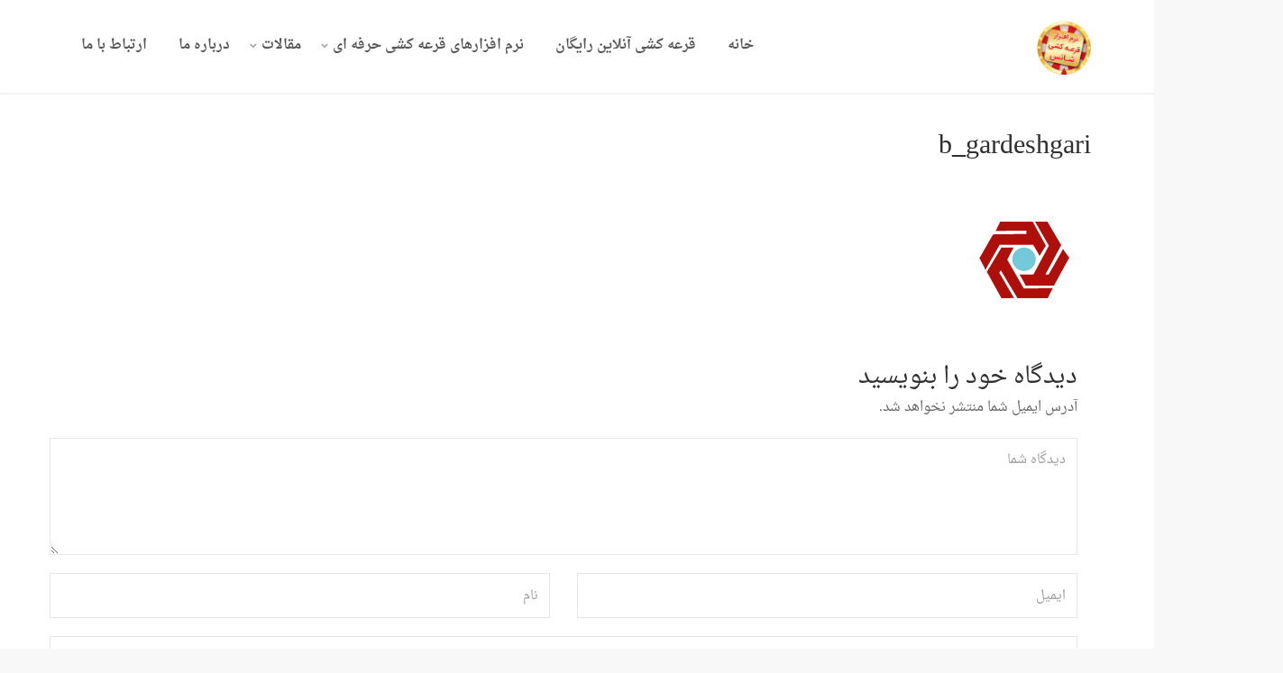

--- FILE ---
content_type: text/html; charset=UTF-8
request_url: https://ghorekeshii.com/%D8%AF%D8%B1%DB%8C%D8%A7%D9%81%D8%AA-%D8%B4%D9%85%D8%A7%D8%B1%D9%87-%D8%B4%D8%A8%D8%A7%DB%8C-%D8%A8%D8%A7%D9%86%DA%A9%DB%8C/b_gardeshgari/
body_size: 13503
content:
<!DOCTYPE html>
<!--[if lt IE 7 ]><html class="ie ie6" dir="rtl" lang="fa-IR"> <![endif]-->
<!--[if IE 7 ]><html class="ie ie7" dir="rtl" lang="fa-IR"> <![endif]-->
<!--[if IE 8 ]><html class="ie ie8" dir="rtl" lang="fa-IR"> <![endif]-->
<!--[if (gte IE 9)|!(IE)]><!--><html dir="rtl" lang="fa-IR"> <!--<![endif]--><head><meta charset="UTF-8"><meta http-equiv="X-UA-Compatible" content="IE=edge"><meta name="viewport" content="width=device-width, initial-scale=1"><meta name='robots' content='index, follow, max-image-preview:large, max-snippet:-1, max-video-preview:-1' /><title>b_gardeshgari - نرم افزار قرعه کشی حرفه ای شانس</title><link rel="canonical" href="https://ghorekeshii.com/دریافت-شماره-شبای-بانکی/b_gardeshgari/" /><meta property="og:locale" content="fa_IR" /><meta property="og:type" content="article" /><meta property="og:title" content="b_gardeshgari - نرم افزار قرعه کشی حرفه ای شانس" /><meta property="og:url" content="https://ghorekeshii.com/دریافت-شماره-شبای-بانکی/b_gardeshgari/" /><meta property="og:site_name" content="نرم افزار قرعه کشی حرفه ای شانس" /><meta property="article:modified_time" content="2022-01-09T15:13:30+00:00" /><meta property="og:image" content="https://ghorekeshii.com/%D8%AF%D8%B1%DB%8C%D8%A7%D9%81%D8%AA-%D8%B4%D9%85%D8%A7%D8%B1%D9%87-%D8%B4%D8%A8%D8%A7%DB%8C-%D8%A8%D8%A7%D9%86%DA%A9%DB%8C/b_gardeshgari" /><meta property="og:image:width" content="150" /><meta property="og:image:height" content="150" /><meta property="og:image:type" content="image/png" /><meta name="twitter:card" content="summary_large_image" /> <script type="application/ld+json" class="yoast-schema-graph">{"@context":"https://schema.org","@graph":[{"@type":"WebPage","@id":"https://ghorekeshii.com/%D8%AF%D8%B1%DB%8C%D8%A7%D9%81%D8%AA-%D8%B4%D9%85%D8%A7%D8%B1%D9%87-%D8%B4%D8%A8%D8%A7%DB%8C-%D8%A8%D8%A7%D9%86%DA%A9%DB%8C/b_gardeshgari/","url":"https://ghorekeshii.com/%D8%AF%D8%B1%DB%8C%D8%A7%D9%81%D8%AA-%D8%B4%D9%85%D8%A7%D8%B1%D9%87-%D8%B4%D8%A8%D8%A7%DB%8C-%D8%A8%D8%A7%D9%86%DA%A9%DB%8C/b_gardeshgari/","name":"b_gardeshgari - نرم افزار قرعه کشی حرفه ای شانس","isPartOf":{"@id":"https://ghorekeshii.com/#website"},"primaryImageOfPage":{"@id":"https://ghorekeshii.com/%D8%AF%D8%B1%DB%8C%D8%A7%D9%81%D8%AA-%D8%B4%D9%85%D8%A7%D8%B1%D9%87-%D8%B4%D8%A8%D8%A7%DB%8C-%D8%A8%D8%A7%D9%86%DA%A9%DB%8C/b_gardeshgari/#primaryimage"},"image":{"@id":"https://ghorekeshii.com/%D8%AF%D8%B1%DB%8C%D8%A7%D9%81%D8%AA-%D8%B4%D9%85%D8%A7%D8%B1%D9%87-%D8%B4%D8%A8%D8%A7%DB%8C-%D8%A8%D8%A7%D9%86%DA%A9%DB%8C/b_gardeshgari/#primaryimage"},"thumbnailUrl":"https://ghorekeshii.com/wp-content/uploads/2022/01/b_gardeshgari.png","datePublished":"2022-01-09T14:19:14+00:00","dateModified":"2022-01-09T15:13:30+00:00","breadcrumb":{"@id":"https://ghorekeshii.com/%D8%AF%D8%B1%DB%8C%D8%A7%D9%81%D8%AA-%D8%B4%D9%85%D8%A7%D8%B1%D9%87-%D8%B4%D8%A8%D8%A7%DB%8C-%D8%A8%D8%A7%D9%86%DA%A9%DB%8C/b_gardeshgari/#breadcrumb"},"inLanguage":"fa-IR","potentialAction":[{"@type":"ReadAction","target":["https://ghorekeshii.com/%D8%AF%D8%B1%DB%8C%D8%A7%D9%81%D8%AA-%D8%B4%D9%85%D8%A7%D8%B1%D9%87-%D8%B4%D8%A8%D8%A7%DB%8C-%D8%A8%D8%A7%D9%86%DA%A9%DB%8C/b_gardeshgari/"]}]},{"@type":"ImageObject","inLanguage":"fa-IR","@id":"https://ghorekeshii.com/%D8%AF%D8%B1%DB%8C%D8%A7%D9%81%D8%AA-%D8%B4%D9%85%D8%A7%D8%B1%D9%87-%D8%B4%D8%A8%D8%A7%DB%8C-%D8%A8%D8%A7%D9%86%DA%A9%DB%8C/b_gardeshgari/#primaryimage","url":"https://ghorekeshii.com/wp-content/uploads/2022/01/b_gardeshgari.png","contentUrl":"https://ghorekeshii.com/wp-content/uploads/2022/01/b_gardeshgari.png","width":150,"height":150},{"@type":"BreadcrumbList","@id":"https://ghorekeshii.com/%D8%AF%D8%B1%DB%8C%D8%A7%D9%81%D8%AA-%D8%B4%D9%85%D8%A7%D8%B1%D9%87-%D8%B4%D8%A8%D8%A7%DB%8C-%D8%A8%D8%A7%D9%86%DA%A9%DB%8C/b_gardeshgari/#breadcrumb","itemListElement":[{"@type":"ListItem","position":1,"name":"خانه","item":"https://ghorekeshii.com/"},{"@type":"ListItem","position":2,"name":"دریافت شماره شبای بانکی","item":"https://ghorekeshii.com/%d8%af%d8%b1%db%8c%d8%a7%d9%81%d8%aa-%d8%b4%d9%85%d8%a7%d8%b1%d9%87-%d8%b4%d8%a8%d8%a7%db%8c-%d8%a8%d8%a7%d9%86%da%a9%db%8c/"},{"@type":"ListItem","position":3,"name":"b_gardeshgari"}]},{"@type":"WebSite","@id":"https://ghorekeshii.com/#website","url":"https://ghorekeshii.com/","name":"نرم افزار قرعه کشی حرفه ای شانس","description":"نرم افزار قرعه كشی همه منظوره، دریافت تماس با: 02155969617","publisher":{"@id":"https://ghorekeshii.com/#/schema/person/d8fd7c0794da2cd492bf8041450a3da9"},"potentialAction":[{"@type":"SearchAction","target":{"@type":"EntryPoint","urlTemplate":"https://ghorekeshii.com/?s={search_term_string}"},"query-input":{"@type":"PropertyValueSpecification","valueRequired":true,"valueName":"search_term_string"}}],"inLanguage":"fa-IR"},{"@type":["Person","Organization"],"@id":"https://ghorekeshii.com/#/schema/person/d8fd7c0794da2cd492bf8041450a3da9","name":"Ghadur110","image":{"@type":"ImageObject","inLanguage":"fa-IR","@id":"https://ghorekeshii.com/#/schema/person/image/","url":"https://ghorekeshii.com/wp-content/uploads/2022/01/b_gardeshgari.png","contentUrl":"https://ghorekeshii.com/wp-content/uploads/2022/01/b_gardeshgari.png","width":150,"height":150,"caption":"Ghadur110"},"logo":{"@id":"https://ghorekeshii.com/#/schema/person/image/"}}]}</script> <link rel="alternate" type="application/rss+xml" title="نرم افزار قرعه کشی حرفه ای شانس &raquo; خوراک" href="https://ghorekeshii.com/feed/" /><link rel="alternate" type="application/rss+xml" title="نرم افزار قرعه کشی حرفه ای شانس &raquo; خوراک دیدگاه‌ها" href="https://ghorekeshii.com/comments/feed/" /><link rel="alternate" type="application/rss+xml" title="نرم افزار قرعه کشی حرفه ای شانس &raquo; b_gardeshgari خوراک دیدگاه‌ها" href="https://ghorekeshii.com/%d8%af%d8%b1%db%8c%d8%a7%d9%81%d8%aa-%d8%b4%d9%85%d8%a7%d8%b1%d9%87-%d8%b4%d8%a8%d8%a7%db%8c-%d8%a8%d8%a7%d9%86%da%a9%db%8c/b_gardeshgari/feed/" /><link rel="alternate" title="oEmbed (JSON)" type="application/json+oembed" href="https://ghorekeshii.com/wp-json/oembed/1.0/embed?url=https%3A%2F%2Fghorekeshii.com%2F%25d8%25af%25d8%25b1%25db%258c%25d8%25a7%25d9%2581%25d8%25aa-%25d8%25b4%25d9%2585%25d8%25a7%25d8%25b1%25d9%2587-%25d8%25b4%25d8%25a8%25d8%25a7%25db%258c-%25d8%25a8%25d8%25a7%25d9%2586%25da%25a9%25db%258c%2Fb_gardeshgari%2F" /><link rel="alternate" title="oEmbed (XML)" type="text/xml+oembed" href="https://ghorekeshii.com/wp-json/oembed/1.0/embed?url=https%3A%2F%2Fghorekeshii.com%2F%25d8%25af%25d8%25b1%25db%258c%25d8%25a7%25d9%2581%25d8%25aa-%25d8%25b4%25d9%2585%25d8%25a7%25d8%25b1%25d9%2587-%25d8%25b4%25d8%25a8%25d8%25a7%25db%258c-%25d8%25a8%25d8%25a7%25d9%2586%25da%25a9%25db%258c%2Fb_gardeshgari%2F&#038;format=xml" /><style id='wp-img-auto-sizes-contain-inline-css' type='text/css'>img:is([sizes=auto i],[sizes^="auto," i]){contain-intrinsic-size:3000px 1500px}
/*# sourceURL=wp-img-auto-sizes-contain-inline-css */</style><link data-optimized="1" rel='stylesheet' id='nuovo-style-css' href='https://ghorekeshii.com/wp-content/litespeed/css/0a4979d54155bc0cbdfc453e87b13c16.css?ver=13c16' type='text/css' media='all' /><link data-optimized="1" rel='stylesheet' id='wp-block-library-rtl-css' href='https://ghorekeshii.com/wp-content/litespeed/css/a09ce6ed0bb06c4ca2a76e45f52e66bd.css?ver=e66bd' type='text/css' media='all' /><style id='global-styles-inline-css' type='text/css'>:root{--wp--preset--aspect-ratio--square: 1;--wp--preset--aspect-ratio--4-3: 4/3;--wp--preset--aspect-ratio--3-4: 3/4;--wp--preset--aspect-ratio--3-2: 3/2;--wp--preset--aspect-ratio--2-3: 2/3;--wp--preset--aspect-ratio--16-9: 16/9;--wp--preset--aspect-ratio--9-16: 9/16;--wp--preset--color--black: #000000;--wp--preset--color--cyan-bluish-gray: #abb8c3;--wp--preset--color--white: #ffffff;--wp--preset--color--pale-pink: #f78da7;--wp--preset--color--vivid-red: #cf2e2e;--wp--preset--color--luminous-vivid-orange: #ff6900;--wp--preset--color--luminous-vivid-amber: #fcb900;--wp--preset--color--light-green-cyan: #7bdcb5;--wp--preset--color--vivid-green-cyan: #00d084;--wp--preset--color--pale-cyan-blue: #8ed1fc;--wp--preset--color--vivid-cyan-blue: #0693e3;--wp--preset--color--vivid-purple: #9b51e0;--wp--preset--gradient--vivid-cyan-blue-to-vivid-purple: linear-gradient(135deg,rgb(6,147,227) 0%,rgb(155,81,224) 100%);--wp--preset--gradient--light-green-cyan-to-vivid-green-cyan: linear-gradient(135deg,rgb(122,220,180) 0%,rgb(0,208,130) 100%);--wp--preset--gradient--luminous-vivid-amber-to-luminous-vivid-orange: linear-gradient(135deg,rgb(252,185,0) 0%,rgb(255,105,0) 100%);--wp--preset--gradient--luminous-vivid-orange-to-vivid-red: linear-gradient(135deg,rgb(255,105,0) 0%,rgb(207,46,46) 100%);--wp--preset--gradient--very-light-gray-to-cyan-bluish-gray: linear-gradient(135deg,rgb(238,238,238) 0%,rgb(169,184,195) 100%);--wp--preset--gradient--cool-to-warm-spectrum: linear-gradient(135deg,rgb(74,234,220) 0%,rgb(151,120,209) 20%,rgb(207,42,186) 40%,rgb(238,44,130) 60%,rgb(251,105,98) 80%,rgb(254,248,76) 100%);--wp--preset--gradient--blush-light-purple: linear-gradient(135deg,rgb(255,206,236) 0%,rgb(152,150,240) 100%);--wp--preset--gradient--blush-bordeaux: linear-gradient(135deg,rgb(254,205,165) 0%,rgb(254,45,45) 50%,rgb(107,0,62) 100%);--wp--preset--gradient--luminous-dusk: linear-gradient(135deg,rgb(255,203,112) 0%,rgb(199,81,192) 50%,rgb(65,88,208) 100%);--wp--preset--gradient--pale-ocean: linear-gradient(135deg,rgb(255,245,203) 0%,rgb(182,227,212) 50%,rgb(51,167,181) 100%);--wp--preset--gradient--electric-grass: linear-gradient(135deg,rgb(202,248,128) 0%,rgb(113,206,126) 100%);--wp--preset--gradient--midnight: linear-gradient(135deg,rgb(2,3,129) 0%,rgb(40,116,252) 100%);--wp--preset--font-size--small: 13px;--wp--preset--font-size--medium: 20px;--wp--preset--font-size--large: 36px;--wp--preset--font-size--x-large: 42px;--wp--preset--spacing--20: 0.44rem;--wp--preset--spacing--30: 0.67rem;--wp--preset--spacing--40: 1rem;--wp--preset--spacing--50: 1.5rem;--wp--preset--spacing--60: 2.25rem;--wp--preset--spacing--70: 3.38rem;--wp--preset--spacing--80: 5.06rem;--wp--preset--shadow--natural: 6px 6px 9px rgba(0, 0, 0, 0.2);--wp--preset--shadow--deep: 12px 12px 50px rgba(0, 0, 0, 0.4);--wp--preset--shadow--sharp: 6px 6px 0px rgba(0, 0, 0, 0.2);--wp--preset--shadow--outlined: 6px 6px 0px -3px rgb(255, 255, 255), 6px 6px rgb(0, 0, 0);--wp--preset--shadow--crisp: 6px 6px 0px rgb(0, 0, 0);}:where(.is-layout-flex){gap: 0.5em;}:where(.is-layout-grid){gap: 0.5em;}body .is-layout-flex{display: flex;}.is-layout-flex{flex-wrap: wrap;align-items: center;}.is-layout-flex > :is(*, div){margin: 0;}body .is-layout-grid{display: grid;}.is-layout-grid > :is(*, div){margin: 0;}:where(.wp-block-columns.is-layout-flex){gap: 2em;}:where(.wp-block-columns.is-layout-grid){gap: 2em;}:where(.wp-block-post-template.is-layout-flex){gap: 1.25em;}:where(.wp-block-post-template.is-layout-grid){gap: 1.25em;}.has-black-color{color: var(--wp--preset--color--black) !important;}.has-cyan-bluish-gray-color{color: var(--wp--preset--color--cyan-bluish-gray) !important;}.has-white-color{color: var(--wp--preset--color--white) !important;}.has-pale-pink-color{color: var(--wp--preset--color--pale-pink) !important;}.has-vivid-red-color{color: var(--wp--preset--color--vivid-red) !important;}.has-luminous-vivid-orange-color{color: var(--wp--preset--color--luminous-vivid-orange) !important;}.has-luminous-vivid-amber-color{color: var(--wp--preset--color--luminous-vivid-amber) !important;}.has-light-green-cyan-color{color: var(--wp--preset--color--light-green-cyan) !important;}.has-vivid-green-cyan-color{color: var(--wp--preset--color--vivid-green-cyan) !important;}.has-pale-cyan-blue-color{color: var(--wp--preset--color--pale-cyan-blue) !important;}.has-vivid-cyan-blue-color{color: var(--wp--preset--color--vivid-cyan-blue) !important;}.has-vivid-purple-color{color: var(--wp--preset--color--vivid-purple) !important;}.has-black-background-color{background-color: var(--wp--preset--color--black) !important;}.has-cyan-bluish-gray-background-color{background-color: var(--wp--preset--color--cyan-bluish-gray) !important;}.has-white-background-color{background-color: var(--wp--preset--color--white) !important;}.has-pale-pink-background-color{background-color: var(--wp--preset--color--pale-pink) !important;}.has-vivid-red-background-color{background-color: var(--wp--preset--color--vivid-red) !important;}.has-luminous-vivid-orange-background-color{background-color: var(--wp--preset--color--luminous-vivid-orange) !important;}.has-luminous-vivid-amber-background-color{background-color: var(--wp--preset--color--luminous-vivid-amber) !important;}.has-light-green-cyan-background-color{background-color: var(--wp--preset--color--light-green-cyan) !important;}.has-vivid-green-cyan-background-color{background-color: var(--wp--preset--color--vivid-green-cyan) !important;}.has-pale-cyan-blue-background-color{background-color: var(--wp--preset--color--pale-cyan-blue) !important;}.has-vivid-cyan-blue-background-color{background-color: var(--wp--preset--color--vivid-cyan-blue) !important;}.has-vivid-purple-background-color{background-color: var(--wp--preset--color--vivid-purple) !important;}.has-black-border-color{border-color: var(--wp--preset--color--black) !important;}.has-cyan-bluish-gray-border-color{border-color: var(--wp--preset--color--cyan-bluish-gray) !important;}.has-white-border-color{border-color: var(--wp--preset--color--white) !important;}.has-pale-pink-border-color{border-color: var(--wp--preset--color--pale-pink) !important;}.has-vivid-red-border-color{border-color: var(--wp--preset--color--vivid-red) !important;}.has-luminous-vivid-orange-border-color{border-color: var(--wp--preset--color--luminous-vivid-orange) !important;}.has-luminous-vivid-amber-border-color{border-color: var(--wp--preset--color--luminous-vivid-amber) !important;}.has-light-green-cyan-border-color{border-color: var(--wp--preset--color--light-green-cyan) !important;}.has-vivid-green-cyan-border-color{border-color: var(--wp--preset--color--vivid-green-cyan) !important;}.has-pale-cyan-blue-border-color{border-color: var(--wp--preset--color--pale-cyan-blue) !important;}.has-vivid-cyan-blue-border-color{border-color: var(--wp--preset--color--vivid-cyan-blue) !important;}.has-vivid-purple-border-color{border-color: var(--wp--preset--color--vivid-purple) !important;}.has-vivid-cyan-blue-to-vivid-purple-gradient-background{background: var(--wp--preset--gradient--vivid-cyan-blue-to-vivid-purple) !important;}.has-light-green-cyan-to-vivid-green-cyan-gradient-background{background: var(--wp--preset--gradient--light-green-cyan-to-vivid-green-cyan) !important;}.has-luminous-vivid-amber-to-luminous-vivid-orange-gradient-background{background: var(--wp--preset--gradient--luminous-vivid-amber-to-luminous-vivid-orange) !important;}.has-luminous-vivid-orange-to-vivid-red-gradient-background{background: var(--wp--preset--gradient--luminous-vivid-orange-to-vivid-red) !important;}.has-very-light-gray-to-cyan-bluish-gray-gradient-background{background: var(--wp--preset--gradient--very-light-gray-to-cyan-bluish-gray) !important;}.has-cool-to-warm-spectrum-gradient-background{background: var(--wp--preset--gradient--cool-to-warm-spectrum) !important;}.has-blush-light-purple-gradient-background{background: var(--wp--preset--gradient--blush-light-purple) !important;}.has-blush-bordeaux-gradient-background{background: var(--wp--preset--gradient--blush-bordeaux) !important;}.has-luminous-dusk-gradient-background{background: var(--wp--preset--gradient--luminous-dusk) !important;}.has-pale-ocean-gradient-background{background: var(--wp--preset--gradient--pale-ocean) !important;}.has-electric-grass-gradient-background{background: var(--wp--preset--gradient--electric-grass) !important;}.has-midnight-gradient-background{background: var(--wp--preset--gradient--midnight) !important;}.has-small-font-size{font-size: var(--wp--preset--font-size--small) !important;}.has-medium-font-size{font-size: var(--wp--preset--font-size--medium) !important;}.has-large-font-size{font-size: var(--wp--preset--font-size--large) !important;}.has-x-large-font-size{font-size: var(--wp--preset--font-size--x-large) !important;}
/*# sourceURL=global-styles-inline-css */</style><style id='classic-theme-styles-inline-css' type='text/css'>/*! This file is auto-generated */
.wp-block-button__link{color:#fff;background-color:#32373c;border-radius:9999px;box-shadow:none;text-decoration:none;padding:calc(.667em + 2px) calc(1.333em + 2px);font-size:1.125em}.wp-block-file__button{background:#32373c;color:#fff;text-decoration:none}
/*# sourceURL=/wp-includes/css/classic-themes.min.css */</style><link data-optimized="1" rel='stylesheet' id='wpdm-fonticon-css' href='https://ghorekeshii.com/wp-content/litespeed/css/8e43d6eb8791f0f0958329409af35c0a.css?ver=35c0a' type='text/css' media='all' /><link data-optimized="1" rel='stylesheet' id='wpdm-front-css' href='https://ghorekeshii.com/wp-content/litespeed/css/20366fb9d51e6e0641e02bf02d5a38de.css?ver=a38de' type='text/css' media='all' /><link data-optimized="1" rel='stylesheet' id='mwfcfonts-css' href='https://ghorekeshii.com/wp-content/litespeed/css/c40c430484cf7c0c2822c9ccd5dd366d.css?ver=d366d' type='text/css' media='' /><link data-optimized="1" rel='stylesheet' id='mediaelement-css' href='https://ghorekeshii.com/wp-content/litespeed/css/df5fa5621ac0c247ddf3c5edcad8323d.css?ver=8323d' type='text/css' media='all' /><link data-optimized="1" rel='stylesheet' id='wp-mediaelement-css' href='https://ghorekeshii.com/wp-content/litespeed/css/38c3f126c7217a922304a91bb371ad04.css?ver=1ad04' type='text/css' media='all' /><link data-optimized="1" rel='stylesheet' id='icons-fontawesome-css' href='https://ghorekeshii.com/wp-content/litespeed/css/ffbf9f07083c2255d36a9069ea64c0eb.css?ver=4c0eb' type='text/css' media='all' /><link data-optimized="1" rel='stylesheet' id='icons-elegant-css' href='https://ghorekeshii.com/wp-content/litespeed/css/9c788f67428ecec6dac61b94fc8ba938.css?ver=ba938' type='text/css' media='all' /><link data-optimized="1" rel='stylesheet' id='icons-themify-css' href='https://ghorekeshii.com/wp-content/litespeed/css/fc38b72f227f95f34c11e137f2e2d7c5.css?ver=2d7c5' type='text/css' media='all' /><link data-optimized="1" rel='stylesheet' id='bootstrap-css' href='https://ghorekeshii.com/wp-content/litespeed/css/75d64b6edf4ee5d254315c68b431384e.css?ver=1384e' type='text/css' media='all' /><link data-optimized="1" rel='stylesheet' id='nuovo-main-css' href='https://ghorekeshii.com/wp-content/litespeed/css/4c9b68772a524c0bcdd54f1236ff84a7.css?ver=f84a7' type='text/css' media='all' /><link data-optimized="1" rel='stylesheet' id='tablepress-default-css' href='https://ghorekeshii.com/wp-content/litespeed/css/b0cfba5068102b4880e2a7b271ed63b2.css?ver=d63b2' type='text/css' media='all' /><link data-optimized="1" rel='stylesheet' id='tablepress-custom-css' href='https://ghorekeshii.com/wp-content/litespeed/css/d5711465e9a24f9fbfb004b2d1ff9f9b.css?ver=f9f9b' type='text/css' media='all' /> <script type="text/javascript" src="https://ghorekeshii.com/wp-includes/js/jquery/jquery.min.js" id="jquery-core-js"></script> <script data-optimized="1" type="litespeed/javascript" data-src="https://ghorekeshii.com/wp-content/litespeed/js/bf9c474ad113aeef1886568e652bb788.js?ver=bb788" id="jquery-migrate-js"></script> <script data-optimized="1" type="litespeed/javascript" data-src="https://ghorekeshii.com/wp-content/litespeed/js/0019e2a221acc3a7a680046495975257.js?ver=75257" id="wpdm-frontend-js-js"></script> <script id="wpdm-frontjs-js-extra" type="litespeed/javascript">var wpdm_url={"home":"https://ghorekeshii.com/","site":"https://ghorekeshii.com/","ajax":"https://ghorekeshii.com/wp-admin/admin-ajax.php"};var wpdm_js={"spinner":"\u003Ci class=\"wpdm-icon wpdm-sun wpdm-spin\"\u003E\u003C/i\u003E","client_id":"86418b2e396f84fd958a58e153301a0c"};var wpdm_strings={"pass_var":"Password Verified!","pass_var_q":"Please click following button to start download.","start_dl":"Start Download"}</script> <script data-optimized="1" type="litespeed/javascript" data-src="https://ghorekeshii.com/wp-content/litespeed/js/143fb3959972a35b8aed79a1d2a7f341.js?ver=7f341" id="wpdm-frontjs-js"></script> <link rel="https://api.w.org/" href="https://ghorekeshii.com/wp-json/" /><link rel="alternate" title="JSON" type="application/json" href="https://ghorekeshii.com/wp-json/wp/v2/media/6508" /><link rel="EditURI" type="application/rsd+xml" title="RSD" href="https://ghorekeshii.com/xmlrpc.php?rsd" /><link data-optimized="1" rel="stylesheet" href="https://ghorekeshii.com/wp-content/litespeed/css/3451e30a0d1a2c3d85c5bb329ab9ddc7.css?ver=9ddc7" type="text/css" media="screen" /><meta name="generator" content="WordPress 6.9" /><link rel='shortlink' href='https://ghorekeshii.com/?p=6508' /><style type="text/css">{
            font-family: Droid Arabic Naskh !important;
            font-size: px !important;
        }

         {
            font-family: Droid Arabic Naskh !important;
            font-size: px !important;
        }

         {
            font-family: Droid Arabic Naskh !important;
            font-size: px !important;
        }

        h1,
        h2,
        h3,
        h4,
        h5,
        h6 {
            font-family: Droid Arabic Naskh !important;
        }

        body {
            font-family: Droid Arabic Naskh !important;
        }

        .rtl #wpadminbar *,
        #wpadminbar * {
            font: 400 13px/32px Droid Arabic Naskh;
        }
		
		pre, code {
			font-family: VRCD, monospaced;
		}</style><style type="text/css">.recentcomments a{display:inline !important;padding:0 !important;margin:0 !important;}</style><meta name="generator" content="Powered by WPBakery Page Builder - drag and drop page builder for WordPress."/><link rel="icon" href="https://ghorekeshii.com/wp-content/uploads/2021/12/ShansLottery-36900.ico" sizes="32x32" /><link rel="icon" href="https://ghorekeshii.com/wp-content/uploads/2021/12/ShansLottery-36900.ico" sizes="192x192" /><link rel="apple-touch-icon" href="https://ghorekeshii.com/wp-content/uploads/2021/12/ShansLottery-36900.ico" /><meta name="msapplication-TileImage" content="https://ghorekeshii.com/wp-content/uploads/2021/12/ShansLottery-36900.ico" /><style type="text/css" id="wp-custom-css">.cdb-auto-type {
    font-size: 30px;
    line-height: 60px;
}</style><style type="text/css" title="dynamic-css" class="options-output">body{background-color:#f8f8f8;}.cdb-footer .cdb-footer-widgets{background-color:#2a2e31;}.cdb-footer .cdb-subfooter{background-color:#242527;}a:hover, h1 a:hover, h2 a:hover, h3 a:hover, h4 a:hover, h5 a:hover, h6 a:hover, .cdb-header ul.menu li a:hover, .cdb-header div.menu > ul li a:hover, .cdb-transparent-header .cdb-header.cdb-header-fixed.fixed-active .ubermenu.ubermenu-skin-none .ubermenu-item.ubermenu-item-level-0 > .ubermenu-target:hover, .cdb-header.cdb-header-fixed.fixed-active .cdb-regular-header ul.menu > li > a:hover, .cdb-header.cdb-header-fixed.fixed-active .cdb-regular-header div.menu > ul > li > a:hover, .cdb-page-heading .highlight, .product .woocommerce-tabs .tabs li a span, .cdb-custom-checkbox:checked + .cdb-custom-checkbox-label:before, .nice-select .option.selected, .cdb-pagination .page-numbers li > a, .cdb-social-links li a:hover, .cdb-social-links.colored li a.email, .cdb-not-found h6 a, .cdb-sidebar-inner .widget ul li, .cdb-sidebar-inner .widget ul li a:hover, .cdb-sidebar-inner .widget.widget_recent_comments ul li a, .cdb-sidebar-inner .widget.widget_recent_comments ul li .comment-author-link a:hover, .cdb-pricing-table .cdb-pricing-content .cdb-pricing-price, .cdb-testimonials-holder .testimonials .cdb-testimonial-item .cdb-testimonial-user .cdb-testimonial-author-role, .cdb-blog .post.sticky .cdb-post-title a, .cdb-blog .read-more, .commentlist .comment .reply a, .cdb-portfolio-filter .portfolio-filter-list li > a:hover, .portfolio-related-block .related-back-link > a:hover, .page-404 .error-page-title, .search-results-wrapper .search-result-block .result-content .read-more, .woocommerce .cdb-background-box .lost-password-link, .cross-sells .product-holder .price, .woocommerce-form__label-for-checkbox input:checked + span:before, .checkout .woocommerce-checkout-payment a, .products .product .product-info-holder .price, .single-product-page .product-images .cdb-product-gallery-opener-holder .cdb-product-gallery-opener:hover, .single-product-page .summary .price > .amount, .single-product-page .summary .price ins, .single-product-page .summary .product_meta > span a, .single-product-page .variations .reset_variations, .single-product-page .group_table .button, .cdb-sidebar-inner .widget.widget_price_filter .price_slider_wrapper .price_slider_amount .button, .cdb-sidebar-inner .widget .widget_shopping_cart_content ul li a.remove, .cdb-header .ubermenu.ubermenu-skin-none .ubermenu-item:hover > .ubermenu-target, .cdb-header .ubermenu.ubermenu-skin-none .ubermenu-item .ubermenu-submenu .ubermenu-item:hover > .ubermenu-target > .ubermenu-target-title, .cdb-header .ubermenu.ubermenu-skin-none .ubermenu-item .ubermenu-submenu .ubermenu-item:hover > .ubermenu-target > .ubermenu-icon, .wpb_wrapper .vc_tta-accordion.vc_tta-style-cdb-minimal .vc_tta-panel.vc_active .vc_tta-panel-title>a, .wpb_wrapper .vc_tta-tabs.vc_tta-style-service-tabs .vc_tta-tabs-list li.vc_tta-tab.vc_active a, .wpb_wrapper .vc_tta-tabs.vc_tta-tabs-position-left.vc_tta-style-cdb-minimal .vc_tta-tab.vc_active>a, .wpb_wrapper .vc_tta-tabs.vc_tta-tabs-position-left.vc_tta-style-cdb-minimal .vc_tta-tab>a:hover{color:#6B42CA;}.woocommerce .product .onsale, .cdb-header ul.menu li a:after, .cdb-header div.menu > ul li a:after, .cdb-transparent-header .cdb-header.cdb-header-fixed.fixed-active .ubermenu.ubermenu-skin-none .ubermenu-item.ubermenu-item-level-0 > .ubermenu-target > .ubermenu-target-title:after, .cdb-footer .cdb-go-top:hover i, .cdb-pagination .page-numbers li > a:hover, .cdb-page-pagination > span.cdb-page-link, .cdb-social-links.rounded.colored-hover li a:hover.email, .cdb-social-links.colored-bg li a.email, .cdb-message-box.alert-default, .cdb-pricing-table .cdb-pricing-top, .cdb-quote-form .cdb-quote-form-header, .cdb-play-button .circle, .cdb-blog .cdb-post-date, .cdb-portfolio-filter .portfolio-filter-list li > a.filter-active, .portfolio-holder .portfolio-entry:hover .portfolio-entry-thumb .overlay:before, .woocommerce-Message, .woocommerce-error, .woocommerce-info, .woocommerce-message, .woocommerce-notice, .cdb-sidebar-inner .widget.widget_price_filter .price_slider_wrapper .price_slider .ui-slider-range, .cdb-sidebar-inner .widget.widget_price_filter .price_slider_wrapper .price_slider .ui-slider-handle, .cdb-header .ubermenu.ubermenu-skin-none .ubermenu-item .ubermenu-target .ubermenu-target-title:after, .owl-nav > div, .owl-dots .owl-dot.active span, .select2-container--default .select2-selection--single:hover, .select2-container--default.select2-container--open.select2-container--above .select2-selection--single, .select2-container--default.select2-container--open.select2-container--below .select2-selection--single, .cdb-header ul.menu li a:after, .cdb-header div.menu > ul li a:after, .cdb-transparent-header .cdb-header.cdb-header-fixed.fixed-active .ubermenu.ubermenu-skin-none .ubermenu-item.ubermenu-item-level-0 > .ubermenu-target > .ubermenu-target-title:after{background-color:#6B42CA;}blockquote, .cdb-footer .cdb-go-top:hover i, input[type=text]:focus, input[type=number]:focus, input[type=email]:focus, input[type=password]:focus, input[type=url]:focus, input[type=tel]:focus, select:focus, textarea:focus, .form-control:focus, .cdb-custom-radio:checked + .cdb-custom-radio-label:before, .nice-select:active, .nice-select:focus, .cdb-pagination .page-numbers li > a:hover, .cdb-portfolio-filter .portfolio-filter-list li > a.filter-active, .owl-dots .owl-dot:not(.active):hover span, .owl-dots .owl-dot.active span, .select2-container--default .select2-selection--single:hover, .select2-container--default.select2-container--open.select2-container--above .select2-selection--single, .select2-container--default.select2-container--open.select2-container--below .select2-selection--single{border-color:#6B42CA;}.cdb-post-nav .back-link a:hover svg{fill:#6B42CA;}.btn.btn-underline.btn-default{color:#42caa9;}.btn.btn-standard.btn-default{background-color:#42caa9;}.btn.btn-bordered.btn-default, .btn.btn-underline.btn-default{border-color:#42caa9;}.btn.btn-standard.btn-default, .btn.btn-bordered.btn-default{color:#000000;}.btn.btn-standard.btn-default:hover, .btn.btn-bordered.btn-default:hover{background-color:#52c9ab;}.btn.btn-bordered.btn-default:hover{border-color:#52c9ab;}.btn.btn-standard.btn-default:hover, .btn.btn-bordered.btn-default:hover{color:#000000;}.button, input[type=submit]{background-color:#6b42ca;}.button, input[type=submit]{color:#ffffff;}.button:hover, .button:focus, input[type=submit]:hover, input[type=submit]:focus{background-color:#6b42ca;}.button:hover, .button:focus, input[type=submit]:hover, input[type=submit]:focus{color:#ffffff;}</style><noscript><style>.wpb_animate_when_almost_visible { opacity: 1; }</style></noscript><meta name="generator" content="WordPress Download Manager 3.3.40" /><style>/* WPDM Link Template Styles */</style><style>:root {
                --color-primary: #4a8eff;
                --color-primary-rgb: 74, 142, 255;
                --color-primary-hover: #4a8eff;
                --color-primary-active: #4a8eff;
                --clr-sec: #6c757d;
                --clr-sec-rgb: 108, 117, 125;
                --clr-sec-hover: #6c757d;
                --clr-sec-active: #6c757d;
                --color-secondary: #6c757d;
                --color-secondary-rgb: 108, 117, 125;
                --color-secondary-hover: #6c757d;
                --color-secondary-active: #6c757d;
                --color-success: #18ce0f;
                --color-success-rgb: 24, 206, 15;
                --color-success-hover: #18ce0f;
                --color-success-active: #18ce0f;
                --color-info: #2CA8FF;
                --color-info-rgb: 44, 168, 255;
                --color-info-hover: #2CA8FF;
                --color-info-active: #2CA8FF;
                --color-warning: #FFB236;
                --color-warning-rgb: 255, 178, 54;
                --color-warning-hover: #FFB236;
                --color-warning-active: #FFB236;
                --color-danger: #ff5062;
                --color-danger-rgb: 255, 80, 98;
                --color-danger-hover: #ff5062;
                --color-danger-active: #ff5062;
                --color-green: #30b570;
                --color-blue: #0073ff;
                --color-purple: #8557D3;
                --color-red: #ff5062;
                --color-muted: rgba(69, 89, 122, 0.6);
                --wpdm-font: "Rubik", -apple-system, BlinkMacSystemFont, "Segoe UI", Roboto, Helvetica, Arial, sans-serif, "Apple Color Emoji", "Segoe UI Emoji", "Segoe UI Symbol";
            }

            .wpdm-download-link.btn.btn-info {
                border-radius: 4px;
            }</style><link data-optimized="1" rel='stylesheet' id='js_composer_front-css' href='https://ghorekeshii.com/wp-content/litespeed/css/648b99d1dd9ff9ab7ed5f39f6dbfa0b2.css?ver=fa0b2' type='text/css' media='all' /></head><body data-rsssl=1 class="rtl attachment wp-singular attachment-template-default attachmentid-6508 attachment-png wp-theme-nuovo12nuovowp site-layout-full-width wpb-js-composer js-comp-ver-6.2.0 vc_responsive"><div class="cdb-mobile-navigation"><div class="mobile-nav-container"><nav class="menu-menu-1-container"><ul id="menu-menu-1" class="mobile-menu"><li id="menu-item-5757" class="menu-item menu-item-type-custom menu-item-object-custom menu-item-home menu-item-5757"><a href="https://ghorekeshii.com/">خانه</a></li><li id="menu-item-6063" class="menu-item menu-item-type-custom menu-item-object-custom menu-item-6063"><a href="https://ghorekeshii.com/%d9%82%d8%b1%d8%b9%d9%87-%da%a9%d8%b4%db%8c-%d8%a2%d9%86%d9%84%d8%a7%db%8c%d9%86/">قرعه کشی آنلاین رایگان</a></li><li id="menu-item-4989" class="menu-item menu-item-type-post_type menu-item-object-page menu-item-has-children menu-item-4989"><a href="https://ghorekeshii.com/%d9%86%d8%b1%d9%85-%d8%a7%d9%81%d8%b2%d8%a7%d8%b1-%d9%82%d8%b1%d8%b9%d9%87-%da%a9%d8%b4%db%8c/">نرم افزارهای قرعه کشی حرفه ای</a><ul class="sub-menu"><li id="menu-item-7021" class="menu-item menu-item-type-post_type menu-item-object-page menu-item-7021"><a href="https://ghorekeshii.com/%d9%86%d8%b1%d9%85-%d8%a7%d9%81%d8%b2%d8%a7%d8%b1-%d9%82%d8%b1%d8%b9%d9%87-%da%a9%d8%b4%db%8c-%d8%a8%d8%a7-%da%af%d9%88%db%8c-%d9%88-%da%86%d8%b1%d8%ae-%da%af%d8%b1%d8%af%d8%a7%d9%86/">نرم‌افزار قرعه‌کشی با گوی و چرخ گردون شانس | نرم‌افزار قرعه‌کشی حرفه‌ای و گرافیکی</a></li><li id="menu-item-7022" class="menu-item menu-item-type-post_type menu-item-object-page menu-item-7022"><a href="https://ghorekeshii.com/%d9%86%d8%b1%d9%85-%d8%a7%d9%81%d8%b2%d8%a7%d8%b1-%d9%82%d8%b1%d8%b9%d9%87-%da%a9%d8%b4%db%8c-%d8%aa%d9%88%d8%b3%d8%b7-%d8%aa%d8%b9%db%8c%db%8c%d9%86-%da%af%d8%a7%d9%85-%d9%88-%d8%b4%d9%85%d8%a7%d8%b1/">نرم افزار قرعه کشی توسط تعیین گام و شمارنده</a></li><li id="menu-item-5045" class="menu-item menu-item-type-post_type menu-item-object-post menu-item-5045"><a href="https://ghorekeshii.com/%d9%86%d8%b1%d9%85-%d8%a7%d9%81%d8%b2%d8%a7%d8%b1-%d9%82%d8%b1%d8%b9%d9%87-%da%a9%d8%b4%db%8c-%d8%a7%d8%aa%d9%88%d9%85%d8%a7%d8%aa%db%8c%da%a9-%d8%b4%d8%a7%d9%86%d8%b3/">نرم افزار قرعه کشی اتوماتیک</a></li><li id="menu-item-5056" class="menu-item menu-item-type-post_type menu-item-object-post menu-item-5056"><a href="https://ghorekeshii.com/%d9%86%d8%b1%d9%85-%d8%a7%d9%81%d8%b2%d8%a7%d8%b1-%d9%82%d8%b1%d8%b9%d9%87-%da%a9%d8%b4%db%8c-%d8%b3%d9%81%d8%a7%d8%b1%d8%b4%db%8c-%d8%b4%d8%a7%d9%86%d8%b3/">نـرم افـزار قرعـه کـشی سفــارشی</a></li></ul></li><li id="menu-item-5731" class="menu-item menu-item-type-taxonomy menu-item-object-category menu-item-has-children menu-item-5731"><a href="https://ghorekeshii.com/category/%d9%85%d9%82%d8%a7%d9%84%d8%a7%d8%aa/">مقالات</a><ul class="sub-menu"><li id="menu-item-7262" class="menu-item menu-item-type-post_type menu-item-object-post menu-item-7262"><a href="https://ghorekeshii.com/%d9%82%d8%b1%d8%b9%d9%87-%da%a9%d8%b4%db%8c-%d8%b3%d9%84%d8%a7%d8%ad-%d9%85%d8%ae%d9%81%db%8c-%da%a9%d8%b3%d8%a8-%d9%88-%da%a9%d8%a7%d8%b1%d9%87%d8%a7/">قرعه‌کشی: سلاح مخفی کسب‌وکارهایی که مشتریان را شیفته خود می‌کنند!</a></li><li id="menu-item-6755" class="menu-item menu-item-type-post_type menu-item-object-post menu-item-6755"><a href="https://ghorekeshii.com/0-%d8%aa%d8%a7-100-%d8%b1%d8%a7%d9%87-%d8%a7%d9%86%d8%af%d8%a7%d8%b2%db%8c-%d9%82%d8%b1%d8%b9%d9%87-%da%a9%d8%b4%db%8c/">۰ تا ۱۰۰ انجام قرعه کشی برای کسب و کار</a></li><li id="menu-item-5898" class="menu-item menu-item-type-post_type menu-item-object-post menu-item-5898"><a href="https://ghorekeshii.com/%d9%82%d8%b1%d8%b9%d9%87-%da%a9%d8%b4%db%8c-%da%86%d9%87-%d8%aa%d8%a7%d8%ab%db%8c%d8%b1%db%8c-%d8%af%d8%b1-%d9%81%d8%b1%d9%88%d8%b4-%d8%a8%db%8c%d8%b4%d8%aa%d8%b1-%d9%85%d8%a7-%d8%af%d8%a7%d8%b1%d8%af/">قرعه کشی چه تاثیری در فروش بیشتر ما دارد؟</a></li><li id="menu-item-6011" class="menu-item menu-item-type-post_type menu-item-object-post menu-item-6011"><a href="https://ghorekeshii.com/%da%a9%d8%a7%d8%b1%d8%a8%d8%b1%d8%af-%d9%86%d8%b1%d9%85-%d8%a7%d9%81%d8%b2%d8%a7%d8%b1-%d9%82%d8%b1%d8%b9%d9%87-%da%a9%d8%b4%db%8c-%d8%a8%d8%a7-%da%af%d8%a7%d9%85-%d9%88-%d8%b4%d9%85%d8%a7%d8%b1%d9%86/">نرم افزار قرعه کشی با گام و شمارنده چه کاربردی دارد؟</a></li><li id="menu-item-5949" class="menu-item menu-item-type-post_type menu-item-object-post menu-item-5949"><a href="https://ghorekeshii.com/%d9%86%d8%b1%d9%85-%d8%a7%d9%81%d8%b2%d8%a7%d8%b1-%d9%82%d8%b1%d8%b9%d9%87-%da%a9%d8%b4%db%8c-%d8%a7%db%8c%d9%86%d8%b3%d8%aa%d8%a7%da%af%d8%b1%d8%a7%d9%85/">با نرم افزار قرعه کشی اینستاگرام بیشتر بفروشید</a></li><li id="menu-item-5950" class="menu-item menu-item-type-post_type menu-item-object-post menu-item-5950"><a href="https://ghorekeshii.com/%d8%a2%d9%85%d9%88%d8%b2%d8%b4-%d8%a7%d8%ac%d8%b1%d8%a7%db%8c-%d9%85%d8%b3%d8%a7%d8%a8%d9%82%d9%87-%d8%af%d8%b1-%d8%a7%db%8c%d9%86%d8%b3%d8%aa%d8%a7%da%af%d8%b1%d8%a7%d9%85/">آموزش اجرای مسابقه در اینستاگرام</a></li><li id="menu-item-5951" class="menu-item menu-item-type-post_type menu-item-object-post menu-item-5951"><a href="https://ghorekeshii.com/%d9%86%d8%b1%d9%85-%d8%a7%d9%81%d8%b2%d8%a7%d8%b1-%d9%82%d8%b1%d8%b9%d9%87-%da%a9%d8%b4%db%8c_%d8%a8%db%8c%d8%b4%d8%aa%d8%b1-%d8%a8%d8%af%d8%a7%d9%86%db%8c%d8%af/">قرعه کشی برای هر کسب و کار</a></li></ul></li><li id="menu-item-4843" class="menu-item menu-item-type-post_type menu-item-object-page menu-item-4843"><a href="https://ghorekeshii.com/%d9%86%d8%b1%d9%85-%d8%a7%d9%81%d8%b2%d8%a7%d8%b1-%d9%82%d8%b1%d8%b9%d9%87-%da%a9%d8%b4%db%8c_%d8%af%d8%b1%d8%a8%d8%a7%d8%b1%d9%87-%d9%85%d8%a7/">درباره ما</a></li><li id="menu-item-4811" class="menu-item menu-item-type-post_type menu-item-object-page menu-item-4811"><a href="https://ghorekeshii.com/%d9%86%d8%b1%d9%85-%d8%a7%d9%81%d8%b2%d8%a7%d8%b1-%d9%82%d8%b1%d8%b9%d9%87-%da%a9%d8%b4%db%8c_%d8%a7%d8%b1%d8%aa%d8%a8%d8%a7%d8%b7-%d8%a8%d8%a7-%d9%85%d8%a7/">ارتباط با ما</a></li></ul></nav></div><div class="mobile-nav-footer"><p style="direction: ltr;"><div class="cdb-icon-list-item" style="margin-bottom: 12px"><div class="cdb-list-icon-wrap">
<i class="ti-mobile" style="font-size: 15px"></i></div><div class="cdb-list-icon-content" style="padding-right: 5px"><span class="cdb-list-icon-title" style="font-size: 12px">09122263819</span></div></div></p><div class="cdb-icon-list-item" ><div class="cdb-list-icon-wrap">
<i class="ti-email" style="font-size: 15px"></i></div><div class="cdb-list-icon-content" style="padding-right: 5px"><span class="cdb-list-icon-title" style="font-size: 12px">info@Ghorekeshii.com</span></div></div></div><div class="mobile-nav-social"><ul class="cdb-social-links rounded"></ul></div></div><div class="cdb-close-overlay"></div><div class="site-wrapper"><div id="cdb-content" class="cdb-content"><header class="cdb-header cdb-header-1 cdb-header-fixed"><div class="container"><div class="row"><div class="col-sm-12 col-md-12"><div class="cdb-regular-header"><div class="cdb-logo-holder">
<a href="https://ghorekeshii.com" class="cdb-logo-link" title="نرم افزار قرعه کشی حرفه ای شانس"><style>.cdb-logo-holder .cdb-logo-image {
            max-height: 60px !important;
        }</style><img src="//ghorekeshii.com/wp-content/uploads/2021/12/ShansLottery-36900.ico" class="cdb-logo-image -dark" alt="نرم افزار قرعه کشی حرفه ای شانس"></a></div><div><nav class="cdb-main-menu" role="navigation"><ul id="menu-menu-2" class="menu"><li class="menu-item menu-item-type-custom menu-item-object-custom menu-item-home menu-item-5757"><a href="https://ghorekeshii.com/">خانه</a></li><li class="menu-item menu-item-type-custom menu-item-object-custom menu-item-6063"><a href="https://ghorekeshii.com/%d9%82%d8%b1%d8%b9%d9%87-%da%a9%d8%b4%db%8c-%d8%a2%d9%86%d9%84%d8%a7%db%8c%d9%86/">قرعه کشی آنلاین رایگان</a></li><li class="menu-item menu-item-type-post_type menu-item-object-page menu-item-has-children menu-item-4989"><a href="https://ghorekeshii.com/%d9%86%d8%b1%d9%85-%d8%a7%d9%81%d8%b2%d8%a7%d8%b1-%d9%82%d8%b1%d8%b9%d9%87-%da%a9%d8%b4%db%8c/">نرم افزارهای قرعه کشی حرفه ای</a><ul class="sub-menu"><li class="menu-item menu-item-type-post_type menu-item-object-page menu-item-7021"><a href="https://ghorekeshii.com/%d9%86%d8%b1%d9%85-%d8%a7%d9%81%d8%b2%d8%a7%d8%b1-%d9%82%d8%b1%d8%b9%d9%87-%da%a9%d8%b4%db%8c-%d8%a8%d8%a7-%da%af%d9%88%db%8c-%d9%88-%da%86%d8%b1%d8%ae-%da%af%d8%b1%d8%af%d8%a7%d9%86/">نرم‌افزار قرعه‌کشی با گوی و چرخ گردون شانس | نرم‌افزار قرعه‌کشی حرفه‌ای و گرافیکی</a></li><li class="menu-item menu-item-type-post_type menu-item-object-page menu-item-7022"><a href="https://ghorekeshii.com/%d9%86%d8%b1%d9%85-%d8%a7%d9%81%d8%b2%d8%a7%d8%b1-%d9%82%d8%b1%d8%b9%d9%87-%da%a9%d8%b4%db%8c-%d8%aa%d9%88%d8%b3%d8%b7-%d8%aa%d8%b9%db%8c%db%8c%d9%86-%da%af%d8%a7%d9%85-%d9%88-%d8%b4%d9%85%d8%a7%d8%b1/">نرم افزار قرعه کشی توسط تعیین گام و شمارنده</a></li><li class="menu-item menu-item-type-post_type menu-item-object-post menu-item-5045"><a href="https://ghorekeshii.com/%d9%86%d8%b1%d9%85-%d8%a7%d9%81%d8%b2%d8%a7%d8%b1-%d9%82%d8%b1%d8%b9%d9%87-%da%a9%d8%b4%db%8c-%d8%a7%d8%aa%d9%88%d9%85%d8%a7%d8%aa%db%8c%da%a9-%d8%b4%d8%a7%d9%86%d8%b3/">نرم افزار قرعه کشی اتوماتیک</a></li><li class="menu-item menu-item-type-post_type menu-item-object-post menu-item-5056"><a href="https://ghorekeshii.com/%d9%86%d8%b1%d9%85-%d8%a7%d9%81%d8%b2%d8%a7%d8%b1-%d9%82%d8%b1%d8%b9%d9%87-%da%a9%d8%b4%db%8c-%d8%b3%d9%81%d8%a7%d8%b1%d8%b4%db%8c-%d8%b4%d8%a7%d9%86%d8%b3/">نـرم افـزار قرعـه کـشی سفــارشی</a></li></ul></li><li class="menu-item menu-item-type-taxonomy menu-item-object-category menu-item-has-children menu-item-5731"><a href="https://ghorekeshii.com/category/%d9%85%d9%82%d8%a7%d9%84%d8%a7%d8%aa/">مقالات</a><ul class="sub-menu"><li class="menu-item menu-item-type-post_type menu-item-object-post menu-item-7262"><a href="https://ghorekeshii.com/%d9%82%d8%b1%d8%b9%d9%87-%da%a9%d8%b4%db%8c-%d8%b3%d9%84%d8%a7%d8%ad-%d9%85%d8%ae%d9%81%db%8c-%da%a9%d8%b3%d8%a8-%d9%88-%da%a9%d8%a7%d8%b1%d9%87%d8%a7/">قرعه‌کشی: سلاح مخفی کسب‌وکارهایی که مشتریان را شیفته خود می‌کنند!</a></li><li class="menu-item menu-item-type-post_type menu-item-object-post menu-item-6755"><a href="https://ghorekeshii.com/0-%d8%aa%d8%a7-100-%d8%b1%d8%a7%d9%87-%d8%a7%d9%86%d8%af%d8%a7%d8%b2%db%8c-%d9%82%d8%b1%d8%b9%d9%87-%da%a9%d8%b4%db%8c/">۰ تا ۱۰۰ انجام قرعه کشی برای کسب و کار</a></li><li class="menu-item menu-item-type-post_type menu-item-object-post menu-item-5898"><a href="https://ghorekeshii.com/%d9%82%d8%b1%d8%b9%d9%87-%da%a9%d8%b4%db%8c-%da%86%d9%87-%d8%aa%d8%a7%d8%ab%db%8c%d8%b1%db%8c-%d8%af%d8%b1-%d9%81%d8%b1%d9%88%d8%b4-%d8%a8%db%8c%d8%b4%d8%aa%d8%b1-%d9%85%d8%a7-%d8%af%d8%a7%d8%b1%d8%af/">قرعه کشی چه تاثیری در فروش بیشتر ما دارد؟</a></li><li class="menu-item menu-item-type-post_type menu-item-object-post menu-item-6011"><a href="https://ghorekeshii.com/%da%a9%d8%a7%d8%b1%d8%a8%d8%b1%d8%af-%d9%86%d8%b1%d9%85-%d8%a7%d9%81%d8%b2%d8%a7%d8%b1-%d9%82%d8%b1%d8%b9%d9%87-%da%a9%d8%b4%db%8c-%d8%a8%d8%a7-%da%af%d8%a7%d9%85-%d9%88-%d8%b4%d9%85%d8%a7%d8%b1%d9%86/">نرم افزار قرعه کشی با گام و شمارنده چه کاربردی دارد؟</a></li><li class="menu-item menu-item-type-post_type menu-item-object-post menu-item-5949"><a href="https://ghorekeshii.com/%d9%86%d8%b1%d9%85-%d8%a7%d9%81%d8%b2%d8%a7%d8%b1-%d9%82%d8%b1%d8%b9%d9%87-%da%a9%d8%b4%db%8c-%d8%a7%db%8c%d9%86%d8%b3%d8%aa%d8%a7%da%af%d8%b1%d8%a7%d9%85/">با نرم افزار قرعه کشی اینستاگرام بیشتر بفروشید</a></li><li class="menu-item menu-item-type-post_type menu-item-object-post menu-item-5950"><a href="https://ghorekeshii.com/%d8%a2%d9%85%d9%88%d8%b2%d8%b4-%d8%a7%d8%ac%d8%b1%d8%a7%db%8c-%d9%85%d8%b3%d8%a7%d8%a8%d9%82%d9%87-%d8%af%d8%b1-%d8%a7%db%8c%d9%86%d8%b3%d8%aa%d8%a7%da%af%d8%b1%d8%a7%d9%85/">آموزش اجرای مسابقه در اینستاگرام</a></li><li class="menu-item menu-item-type-post_type menu-item-object-post menu-item-5951"><a href="https://ghorekeshii.com/%d9%86%d8%b1%d9%85-%d8%a7%d9%81%d8%b2%d8%a7%d8%b1-%d9%82%d8%b1%d8%b9%d9%87-%da%a9%d8%b4%db%8c_%d8%a8%db%8c%d8%b4%d8%aa%d8%b1-%d8%a8%d8%af%d8%a7%d9%86%db%8c%d8%af/">قرعه کشی برای هر کسب و کار</a></li></ul></li><li class="menu-item menu-item-type-post_type menu-item-object-page menu-item-4843"><a href="https://ghorekeshii.com/%d9%86%d8%b1%d9%85-%d8%a7%d9%81%d8%b2%d8%a7%d8%b1-%d9%82%d8%b1%d8%b9%d9%87-%da%a9%d8%b4%db%8c_%d8%af%d8%b1%d8%a8%d8%a7%d8%b1%d9%87-%d9%85%d8%a7/">درباره ما</a></li><li class="menu-item menu-item-type-post_type menu-item-object-page menu-item-4811"><a href="https://ghorekeshii.com/%d9%86%d8%b1%d9%85-%d8%a7%d9%81%d8%b2%d8%a7%d8%b1-%d9%82%d8%b1%d8%b9%d9%87-%da%a9%d8%b4%db%8c_%d8%a7%d8%b1%d8%aa%d8%a8%d8%a7%d8%b7-%d8%a8%d8%a7-%d9%85%d8%a7/">ارتباط با ما</a></li></ul></nav><a href="#" class="mobile-nav-toggle">
<span class="the-icon">
</span>
</a></div></div></div></div></div></header><div class="container page-padding"><div class="cdb-page-heading"><h2 class="cdb-page-title">b_gardeshgari</h2></div><article id="post-6508" class="post-6508 attachment type-attachment status-inherit hentry"><div class="entry-content clearfix"><p class="attachment"><a href='https://ghorekeshii.com/wp-content/uploads/2022/01/b_gardeshgari.png'><img decoding="async" width="150" height="150" src="https://ghorekeshii.com/wp-content/uploads/2022/01/b_gardeshgari.png" class="attachment-medium size-medium" alt="" /></a></p></div></article><div class="container"><div class="cdb-comment-form"><div id="respond" class="comment-respond"><h3 id="reply-title" class="comment-reply-title">دیدگاه خود را بنویسید <small><a rel="nofollow" id="cancel-comment-reply-link" href="/%D8%AF%D8%B1%DB%8C%D8%A7%D9%81%D8%AA-%D8%B4%D9%85%D8%A7%D8%B1%D9%87-%D8%B4%D8%A8%D8%A7%DB%8C-%D8%A8%D8%A7%D9%86%DA%A9%DB%8C/b_gardeshgari/#respond" style="display:none;">لغو پاسخ</a></small></h3><form action="https://ghorekeshii.com/wp-comments-post.php" method="post" id="form-comment" class="comment-form"><p class="comment-notes">آدرس ایمیل شما منتشر نخواهد شد.</p><div class="row"><div class="col-xs-12 col-sm-12 form-row"><textarea name="comment" id="comment" aria-required="true" data-required="true" rows="3" cols="58" class="form-control" placeholder="دیدگاه شما"></textarea></div></div><div class="row"><div class="col-xs-12 col-sm-6 form-row"><input id="author" name="author" type="text" value="" size="30" aria-required="true" data-required="true" placeholder="نام" class="form-control"/></div><div class="col-xs-12 col-sm-6 form-row"><input id="email" name="email" type="text" value="" size="30" aria-required="true" data-required="true" placeholder="ایمیل" class="form-control" /></div><div class="col-xs-12 col-sm-12 form-row"><input name="url" size="30" id="url" value="" type="text" placeholder="وبسایت" class="form-control"/></div></div><p class="comment-form-cookies-consent"><input id="wp-comment-cookies-consent" name="wp-comment-cookies-consent" type="checkbox" value="yes" /> <label for="wp-comment-cookies-consent">ذخیره نام، ایمیل و وبسایت من در مرورگر برای زمانی که دوباره دیدگاهی می‌نویسم.</label></p><div class="g-recaptcha" style="transform: scale(0.9); -webkit-transform: scale(0.9); transform-origin: 0 0; -webkit-transform-origin: 0 0;" data-sitekey="6LfT0PQcAAAAAOgjAzZeccw2FNSeC9iU01-V-C5D"></div><script type="litespeed/javascript" data-src='https://ghorekeshii.com/wp-content/litespeed/localres/aHR0cHM6Ly93d3cuZ29vZ2xlLmNvbS9yZWNhcHRjaGEvYXBpLmpz?ver=1.31' id='wpcaptcha-recaptcha-js'></script><p class="form-submit"><input name="submit" type="submit" id="submit" class="submit btn btn-default" value="ارسال دیدگاه" /> <input type='hidden' name='comment_post_ID' value='6508' id='comment_post_ID' />
<input type='hidden' name='comment_parent' id='comment_parent' value='0' /></p></form></div></div></div></div></div><footer class="cdb-footer dark"><div class="cdb-footer-widgets"><div class="container"><div class="row"><div class="col-xs-12 col-sm-6 col-md-6"><div class="widget widget_text"><div class="textwidget"><p><a href="https://ghorekeshii.com/qs/" target="_blank" rel="noopener"><img loading="lazy" decoding="async" class="aligncenter size-full wp-image-7159" src="https://ghorekeshii.com/wp-content/uploads/2025/02/QsShansBanner.gif" alt="نرم افزار قرعه کشی سریع و ساده" width="536" height="82" /></a></p><p><a href="https://ghorekeshii.com/"><img loading="lazy" decoding="async" class="alignnone wp-image-6347" title="نرم افزار قرعه کشی سیستمی شانس" src="https://ghorekeshii.com/wp-content/uploads/2021/12/ShansLottery-36900.ico" alt="برنامه قرعه کشی کامپیوتری شانس" width="101" height="256" /></a></p><div class="cdb-icon-list-item" style="margin-bottom: 12px"><div class="cdb-list-icon-wrap">
<i class="ti-time" style="color: #42caa9;font-size: 16px"></i></div><div class="cdb-list-icon-content" style="padding-right: 10px"><p>        <span class="cdb-list-icon-title" >ساعات کاری 09:00 &#8211; 18:00</span></p></div></div><p style="direction: ltr;"><div class="cdb-icon-list-item" style="margin-bottom: 12px"><div class="cdb-list-icon-wrap">
<i class="ti-mobile" style="color: #42caa9;font-size: 16px"></i></div><div class="cdb-list-icon-content" style="padding-right: 10px"><p>        <span class="cdb-list-icon-title" >09122263819</span></p></div></div><p><a href="https://www.instagram.com/ghorekeshii.shans/" target="_blank" rel="noopener"></p><div class="cdb-icon-list-item" style="margin-bottom: 12px"><div class="cdb-list-icon-wrap">
<i class="ti-instagram" style="color: #42caa9;font-size: 16px"></i></div><div class="cdb-list-icon-content" style="padding-right: 10px"><p>        <span class="cdb-list-icon-title" >آدرس ما در اینستاگرام</span></p></div></div><p></a></p></div></div></div><div class="col-xs-12 col-sm-6 col-md-6"><div class="widget widget_nav_menu"><h4 class="cdb-widget-title">منوی سایت</h4><div class="menu-%d9%85%d9%86%d9%88%db%8c-%d9%81%d9%88%d8%aa%d8%b1-container"><ul id="menu-%d9%85%d9%86%d9%88%db%8c-%d9%81%d9%88%d8%aa%d8%b1" class="menu"><li id="menu-item-6153" class="menu-item menu-item-type-post_type menu-item-object-post menu-item-6153"><a href="https://ghorekeshii.com/%d9%82%d8%b1%d8%b9%d9%87-%da%a9%d8%b4%db%8c-%d8%a2%d9%86%d9%84%d8%a7%db%8c%d9%86/">نرم افزار قرعه کشی حرفه ای آنلاین رایگان</a></li><li id="menu-item-6553" class="menu-item menu-item-type-post_type menu-item-object-page menu-item-6553"><a href="https://ghorekeshii.com/%d9%84%db%8c%d9%86%da%a9-%d9%87%d8%a7%db%8c-%d9%85%d9%81%db%8c%d8%af/">لینک های مفید</a></li><li id="menu-item-5811" class="menu-item menu-item-type-post_type menu-item-object-page menu-item-5811"><a href="https://ghorekeshii.com/%d9%86%d8%b1%d9%85-%d8%a7%d9%81%d8%b2%d8%a7%d8%b1-%d9%82%d8%b1%d8%b9%d9%87-%da%a9%d8%b4%db%8c_%d8%a7%d8%b1%d8%aa%d8%a8%d8%a7%d8%b7-%d8%a8%d8%a7-%d9%85%d8%a7/">ارتباط با ما</a></li><li id="menu-item-6321" class="menu-item menu-item-type-post_type menu-item-object-page menu-item-6321"><a href="https://ghorekeshii.com/%d8%a7%d8%b3%d8%aa%d8%ae%d8%af%d8%a7%d9%85/">استخدام</a></li><li id="menu-item-5813" class="menu-item menu-item-type-post_type menu-item-object-page menu-item-5813"><a href="https://ghorekeshii.com/%d9%86%d8%b1%d9%85-%d8%a7%d9%81%d8%b2%d8%a7%d8%b1-%d9%82%d8%b1%d8%b9%d9%87-%da%a9%d8%b4%db%8c_%d8%af%d8%b1%d8%a8%d8%a7%d8%b1%d9%87-%d9%85%d8%a7/">درباره ما</a></li></ul></div></div></div></div></div></div><div class="cdb-subfooter"><div class="container"><div class="row"><div class="cdb-subfooter-inside"><div class="col-sm-5 cdb-subfooter-left"><ul class="cdb-social-links"></ul></div><div class="col-sm-2 cdb-subfooter-center">
<a href="#" target="_self" class="cdb-go-top">
<i class="fa fa-angle-up"></i>
</a></div><div class="col-sm-5 cdb-subfooter-right"><p>&copy; کپی رایت 2020. تمامی حقوق محفوظ است.</p></div></div></div></div></div></footer></div>  <script type="speculationrules">{"prefetch":[{"source":"document","where":{"and":[{"href_matches":"/*"},{"not":{"href_matches":["/wp-*.php","/wp-admin/*","/wp-content/uploads/*","/wp-content/*","/wp-content/plugins/*","/wp-content/themes/nuovo12/nuovowp/*","/*\\?(.+)"]}},{"not":{"selector_matches":"a[rel~=\"nofollow\"]"}},{"not":{"selector_matches":".no-prefetch, .no-prefetch a"}}]},"eagerness":"conservative"}]}</script> <script type="litespeed/javascript">const abmsg="We noticed an ad blocker. Consider whitelisting us to support the site ❤️";const abmsgd="download";const iswpdmpropage=0;jQuery(function($){})</script> <div id="fb-root"></div> <script type="text/html" id="wpb-modifications"></script><script data-optimized="1" type="litespeed/javascript" data-src="https://ghorekeshii.com/wp-content/litespeed/js/2cc585feb9274bf0cabafad876f91fff.js?ver=91fff" id="wp-hooks-js"></script> <script data-optimized="1" type="litespeed/javascript" data-src="https://ghorekeshii.com/wp-content/litespeed/js/44eea6960e3d97921e976ad1fbf4a631.js?ver=4a631" id="wp-i18n-js"></script> <script id="wp-i18n-js-after" type="litespeed/javascript">wp.i18n.setLocaleData({'text direction\u0004ltr':['rtl']})</script> <script data-optimized="1" type="litespeed/javascript" data-src="https://ghorekeshii.com/wp-content/litespeed/js/5bcaf515da7fe6ad9cf3f621885984c3.js?ver=984c3" id="jquery-form-js"></script> <script id="mediaelement-core-js-before" type="litespeed/javascript">var mejsL10n={"language":"fa","strings":{"mejs.download-file":"\u062f\u0631\u06cc\u0627\u0641\u062a \u067e\u0631\u0648\u0646\u062f\u0647","mejs.install-flash":"\u0634\u0645\u0627 \u0627\u0632 \u0645\u0631\u0648\u0631\u06af\u0631\u06cc \u0627\u0633\u062a\u0641\u0627\u062f\u0647 \u0645\u06cc\u200c\u06a9\u0646\u06cc\u062f \u06a9\u0647 \u0631\u0648\u06cc \u0622\u0646 \u0641\u0644\u0634\u200c\u067e\u0644\u06cc\u0631 \u0631\u0627 \u0641\u0639\u0627\u0644 \u06cc\u0627 \u0646\u0635\u0628 \u0646\u06a9\u0631\u062f\u0647\u200c\u0627\u06cc\u062f. \u0644\u0637\u0641\u0627\u064b \u0627\u0641\u0632\u0648\u0646\u0647 \u0641\u0644\u0634\u200c\u067e\u0644\u06cc\u0631 \u062e\u0648\u062f \u0631\u0627 \u0641\u0639\u0627\u0644 \u0648 \u06cc\u0627 \u0622\u062e\u0631\u06cc\u0646 \u0646\u0633\u062e\u0647 \u0631\u0627 \u0627\u0632 \u0627\u06cc\u0646\u062c\u0627 \u062f\u0631\u06cc\u0627\u0641\u062a \u06a9\u0646\u06cc\u062f https://get.adobe.com/flashplayer/","mejs.fullscreen":"\u062a\u0645\u0627\u0645\u200c\u0635\u0641\u062d\u0647","mejs.play":"\u067e\u062e\u0634","mejs.pause":"\u062a\u0648\u0642\u0641","mejs.time-slider":"\u06a9\u0646\u062a\u0631\u0644\u200c\u06a9\u0646\u0646\u062f\u0647\u0654 \u0632\u0645\u0627\u0646","mejs.time-help-text":"\u0628\u0631\u0627\u06cc \u062c\u0644\u0648 \u0631\u0641\u062a\u0646 \u0628\u0647 \u0645\u062f\u062a \u06cc\u06a9 \u062b\u0627\u0646\u06cc\u0647 \u0627\u0632 \u06a9\u0644\u06cc\u062f\u0647\u0627\u06cc \u0686\u067e \u0648 \u0631\u0627\u0633\u062a\u060c \u0648 \u0628\u0631\u0627\u06cc \u062f\u0647 \u062b\u0627\u0646\u06cc\u0647 \u0627\u0632 \u06a9\u0644\u06cc\u062f\u0647\u0627\u06cc \u0628\u0627\u0644\u0627 \u0648 \u067e\u0627\u06cc\u06cc\u0646 \u0627\u0633\u062a\u0641\u0627\u062f\u0647 \u06a9\u0646\u06cc\u062f.","mejs.live-broadcast":"\u067e\u062e\u0634 \u0632\u0646\u062f\u0647","mejs.volume-help-text":"\u0628\u0631\u0627\u06cc \u0627\u0641\u0632\u0627\u06cc\u0634 \u06cc\u0627 \u06a9\u0627\u0647\u0634 \u0635\u062f\u0627 \u0627\u0632 \u06a9\u0644\u06cc\u062f\u0647\u0627\u06cc \u0628\u0627\u0644\u0627 \u0648 \u067e\u0627\u06cc\u06cc\u0646 \u0627\u0633\u062a\u0641\u0627\u062f\u0647 \u06a9\u0646\u06cc\u062f.","mejs.unmute":"\u067e\u062e\u0634 \u0635\u062f\u0627","mejs.mute":"\u0633\u0627\u06a9\u062a","mejs.volume-slider":"\u0645\u06cc\u0632\u0627\u0646 \u0635\u062f\u0627","mejs.video-player":"\u0646\u0645\u0627\u06cc\u0634\u06af\u0631 \u0648\u06cc\u062f\u06cc\u0648","mejs.audio-player":"\u067e\u062e\u0634\u200c\u06a9\u0646\u0646\u062f\u0647 \u0635\u0648\u062a","mejs.captions-subtitles":"\u062a\u0648\u0636\u06cc\u062d\u0627\u062a \u0645\u062e\u062a\u0635\u0631/\u0632\u06cc\u0631\u0639\u0646\u0648\u0627\u200c\u0646\u200c\u0647\u0627","mejs.captions-chapters":"\u0641\u0635\u0644\u200c\u0647\u0627","mejs.none":"\u0647\u06cc\u0686\u200c\u06a9\u062f\u0627\u0645","mejs.afrikaans":"\u0622\u0641\u0631\u06cc\u06a9\u0627\u0646\u0633","mejs.albanian":"\u0622\u0644\u0628\u0627\u0646\u06cc\u0627\u06cc\u06cc","mejs.arabic":"\u0639\u0631\u0628\u06cc","mejs.belarusian":"\u0628\u0644\u0627\u0631\u0648\u0633","mejs.bulgarian":"\u0628\u0644\u063a\u0627\u0631\u06cc","mejs.catalan":"\u06a9\u0627\u062a\u0627\u0644\u0627\u0646","mejs.chinese":"\u0686\u06cc\u0646\u06cc","mejs.chinese-simplified":"\u0686\u06cc\u0646\u06cc (\u0633\u0627\u062f\u0647 \u0634\u062f\u0647)","mejs.chinese-traditional":"\u0686\u06cc\u0646\u06cc (\u0633\u0646\u062a\u06cc)","mejs.croatian":"\u06a9\u0631\u0648\u0627\u062a\u06cc","mejs.czech":"\u0686\u06a9\u06cc","mejs.danish":"\u062f\u0627\u0646\u0645\u0627\u0631\u06a9\u06cc","mejs.dutch":"\u0647\u0644\u0646\u062f\u06cc","mejs.english":"\u0627\u0646\u06af\u0644\u06cc\u0633\u06cc","mejs.estonian":"\u0627\u0633\u062a\u0648\u0646\u06cc\u0627\u06cc\u06cc","mejs.filipino":"\u0641\u06cc\u0644\u06cc\u067e\u06cc\u0646\u06cc","mejs.finnish":"\u0641\u0646\u0644\u0627\u0646\u062f\u06cc","mejs.french":"\u0641\u0631\u0627\u0646\u0633\u0648\u06cc","mejs.galician":"\u06af\u0627\u0644\u06cc\u0633\u06cc","mejs.german":"\u0622\u0644\u0645\u0627\u0646\u06cc","mejs.greek":"\u06cc\u0648\u0646\u0627\u0646\u06cc","mejs.haitian-creole":"\u06a9\u0631\u06cc\u0648\u0644 \u0647\u0627\u0626\u06cc\u062a\u06cc","mejs.hebrew":"\u0639\u0628\u0631\u06cc","mejs.hindi":"\u0647\u0646\u062f\u06cc","mejs.hungarian":"\u0645\u062c\u0627\u0631\u0633\u062a\u0627\u0646\u06cc","mejs.icelandic":"\u0627\u06cc\u0633\u0644\u0646\u062f\u06cc","mejs.indonesian":"\u0627\u0646\u062f\u0648\u0646\u0632\u06cc\u0627\u06cc\u06cc","mejs.irish":"\u0627\u06cc\u0631\u0644\u0646\u062f\u06cc","mejs.italian":"\u0627\u06cc\u062a\u0627\u0644\u06cc\u0627\u06cc\u06cc","mejs.japanese":"\u0698\u0627\u067e\u0646\u06cc","mejs.korean":"\u06a9\u0631\u0647\u200c\u0627\u06cc","mejs.latvian":"\u0644\u062a\u0648\u0646\u06cc","mejs.lithuanian":"\u0644\u06cc\u062a\u0648\u0627\u0646\u06cc\u0627\u06cc\u06cc","mejs.macedonian":"\u0645\u0642\u062f\u0648\u0646\u06cc","mejs.malay":"\u0645\u0627\u0644\u0627\u06cc\u06cc","mejs.maltese":"\u0645\u0627\u0644\u062a\u06cc","mejs.norwegian":"\u0646\u0631\u0648\u0698\u06cc","mejs.persian":"\u0641\u0627\u0631\u0633\u06cc","mejs.polish":"\u0644\u0647\u0633\u062a\u0627\u0646\u06cc","mejs.portuguese":"\u067e\u0631\u062a\u063a\u0627\u0644\u06cc","mejs.romanian":"\u0631\u0648\u0645\u0627\u0646\u06cc\u0627\u06cc\u06cc","mejs.russian":"\u0631\u0648\u0633\u06cc","mejs.serbian":"\u0635\u0631\u0628\u0633\u062a\u0627\u0646\u06cc","mejs.slovak":"\u0627\u0633\u0644\u0648\u0627\u06a9\u06cc","mejs.slovenian":"\u0627\u0633\u0644\u0648\u0648\u0646\u06cc\u0627\u06cc\u06cc","mejs.spanish":"\u0627\u0633\u067e\u0627\u0646\u06cc\u0627\u06cc\u06cc","mejs.swahili":"\u0633\u0648\u0627\u062d\u06cc\u0644\u06cc","mejs.swedish":"\u0633\u0648\u0626\u062f\u06cc","mejs.tagalog":"\u062a\u0627\u06af\u0627\u0644\u0648\u06af","mejs.thai":"\u062a\u0627\u06cc\u0644\u0646\u062f\u06cc","mejs.turkish":"\u062a\u0631\u06a9\u06cc","mejs.ukrainian":"\u0627\u0648\u06a9\u0631\u0627\u06cc\u0646\u06cc","mejs.vietnamese":"\u0648\u06cc\u062a\u0646\u0627\u0645\u06cc","mejs.welsh":"\u0648\u0644\u0632\u06cc","mejs.yiddish":"\u06cc\u06cc\u062f\u06cc\u0634"}}</script> <script data-optimized="1" type="litespeed/javascript" data-src="https://ghorekeshii.com/wp-content/litespeed/js/a22a0d490066ea8caa125cdcb5d0ba52.js?ver=0ba52" id="mediaelement-core-js"></script> <script data-optimized="1" type="litespeed/javascript" data-src="https://ghorekeshii.com/wp-content/litespeed/js/636366fc4002cd742458142d65b23498.js?ver=23498" id="mediaelement-migrate-js"></script> <script id="mediaelement-js-extra" type="litespeed/javascript">var _wpmejsSettings={"pluginPath":"/wp-includes/js/mediaelement/","classPrefix":"mejs-","stretching":"responsive","audioShortcodeLibrary":"mediaelement","videoShortcodeLibrary":"mediaelement"}</script> <script data-optimized="1" type="litespeed/javascript" data-src="https://ghorekeshii.com/wp-content/litespeed/js/8e8b3997e2ea5d432b578c5787122fd2.js?ver=22fd2" id="wp-mediaelement-js"></script> <script data-optimized="1" type="litespeed/javascript" data-src="https://ghorekeshii.com/wp-content/litespeed/js/892b400fdafa243e15a38b791dfe73bb.js?ver=e73bb" id="plugins-js"></script> <script data-optimized="1" type="litespeed/javascript" data-src="https://ghorekeshii.com/wp-content/litespeed/js/e06e3fbdd51f23b8a8795da3341097a4.js?ver=097a4" id="comment-reply-js" data-wp-strategy="async" fetchpriority="low"></script> <script data-optimized="1" type="litespeed/javascript" data-src="https://ghorekeshii.com/wp-content/litespeed/js/59d94463d1a6989683ad623a6ff5f643.js?ver=5f643" id="wpb_composer_front_js-js"></script> <script id="goseowp-custom-js-extra" type="litespeed/javascript">var goseowp_options={"countdown_days":"\u0631\u0648\u0632","countdown_hours":"\u0633\u0627\u0639\u062a","countdown_mins":"\u062f\u0642\u06cc\u0642\u0647","countdown_sec":"\u062b\u0627\u0646\u06cc\u0647"};var themeajax={"url":"https://ghorekeshii.com/wp-admin/admin-ajax.php","l10n":{"loading":"\u062f\u0631 \u062d\u0627\u0644 \u0628\u0627\u0631\u06af\u06cc\u0631\u06cc...","nomore":"\u0646\u0648\u0634\u062a\u0647 \u0628\u06cc\u0634\u062a\u0631\u06cc \u0648\u062c\u0648\u062f \u0646\u062f\u0627\u0631\u062f"},"settings":{"page_transition_style_in":"fadeIn","page_transition_style_out":"fadeOut","page_transition_in_speed":"1000","page_transition_out_speed":"800","page_transition":"0"}}</script> <script data-optimized="1" type="litespeed/javascript" data-src="https://ghorekeshii.com/wp-content/litespeed/js/334198e1621f71bc0c1909e6f7baf6af.js?ver=af6af" id="goseowp-custom-js"></script> <script>window.litespeed_ui_events=window.litespeed_ui_events||["mouseover","click","keydown","wheel","touchmove","touchstart"];var urlCreator=window.URL||window.webkitURL;function litespeed_load_delayed_js_force(){console.log("[LiteSpeed] Start Load JS Delayed"),litespeed_ui_events.forEach(e=>{window.removeEventListener(e,litespeed_load_delayed_js_force,{passive:!0})}),document.querySelectorAll("iframe[data-litespeed-src]").forEach(e=>{e.setAttribute("src",e.getAttribute("data-litespeed-src"))}),"loading"==document.readyState?window.addEventListener("DOMContentLoaded",litespeed_load_delayed_js):litespeed_load_delayed_js()}litespeed_ui_events.forEach(e=>{window.addEventListener(e,litespeed_load_delayed_js_force,{passive:!0})});async function litespeed_load_delayed_js(){let t=[];for(var d in document.querySelectorAll('script[type="litespeed/javascript"]').forEach(e=>{t.push(e)}),t)await new Promise(e=>litespeed_load_one(t[d],e));document.dispatchEvent(new Event("DOMContentLiteSpeedLoaded")),window.dispatchEvent(new Event("DOMContentLiteSpeedLoaded"))}function litespeed_load_one(t,e){console.log("[LiteSpeed] Load ",t);var d=document.createElement("script");d.addEventListener("load",e),d.addEventListener("error",e),t.getAttributeNames().forEach(e=>{"type"!=e&&d.setAttribute("data-src"==e?"src":e,t.getAttribute(e))});let a=!(d.type="text/javascript");!d.src&&t.textContent&&(d.src=litespeed_inline2src(t.textContent),a=!0),t.after(d),t.remove(),a&&e()}function litespeed_inline2src(t){try{var d=urlCreator.createObjectURL(new Blob([t.replace(/^(?:<!--)?(.*?)(?:-->)?$/gm,"$1")],{type:"text/javascript"}))}catch(e){d="data:text/javascript;base64,"+btoa(t.replace(/^(?:<!--)?(.*?)(?:-->)?$/gm,"$1"))}return d}</script></body></html>
<!-- Page optimized by LiteSpeed Cache @2025-12-28 17:54:59 -->

<!-- Page cached by LiteSpeed Cache 7.7 on 2025-12-28 17:54:59 -->

--- FILE ---
content_type: text/css
request_url: https://ghorekeshii.com/wp-content/litespeed/css/9c788f67428ecec6dac61b94fc8ba938.css?ver=ba938
body_size: 2518
content:
@font-face{font-display:swap;font-family:'eleganticons';src:url(/wp-content/themes/nuovo12/nuovowp/assets/fonts/elegant-icons/fonts/eleganticons.eot?xkqqe9);src:url('/wp-content/themes/nuovo12/nuovowp/assets/fonts/elegant-icons/fonts/eleganticons.eot?xkqqe9#iefix') format('embedded-opentype'),url(/wp-content/themes/nuovo12/nuovowp/assets/fonts/elegant-icons/fonts/Elegant.ttf?xkqqe9) format('truetype'),url(/wp-content/themes/nuovo12/nuovowp/assets/fonts/elegant-icons/fonts/eleganticons.woff?xkqqe9) format('woff'),url('/wp-content/themes/nuovo12/nuovowp/assets/fonts/elegant-icons/fonts/eleganticons.svg?xkqqe9#eleganticons') format('svg');font-weight:400;font-style:normal}[class^="icon-"],[class*=" icon-"]{font-family:'eleganticons'!important;speak:none;font-style:normal;font-weight:400;font-variant:normal;text-transform:none;line-height:1;-webkit-font-smoothing:antialiased;-moz-osx-font-smoothing:grayscale}.icon-x3-grid:before{content:"\e900"}.icon-access-denied:before{content:"\e901"}.icon-add-circular-mini-button:before{content:"\e902"}.icon-add-folder-silhouette:before{content:"\e903"}.icon-archive-box:before{content:"\e904"}.icon-arrow-in-circle-point-to-up:before{content:"\e905"}.icon-arrow-left-and-right:before{content:"\e906"}.icon-arrow-left-in-circle:before{content:"\e907"}.icon-arrow-pointing-to-up:before{content:"\e908"}.icon-arrow-right-circle:before{content:"\e909"}.icon-arrow-right-down:before{content:"\e90a"}.icon-arrow-up-1:before{content:"\e90b"}.icon-arrow-up:before{content:"\e90c"}.icon-arrows-inside-a-circle-pointing-up:before{content:"\e90d"}.icon-arrows-pointing-down:before{content:"\e90e"}.icon-atomic-symbol-outline:before{content:"\e90f"}.icon-attention-sign-outline:before{content:"\e910"}.icon-back-arrow-button:before{content:"\e911"}.icon-backward-arrow-1:before{content:"\e912"}.icon-backward-arrow:before{content:"\e913"}.icon-basket-ball-dribbble-logo:before{content:"\e914"}.icon-black-arrow:before{content:"\e915"}.icon-black-cart:before{content:"\e916"}.icon-black-gallon:before{content:"\e917"}.icon-blogger-botton:before{content:"\e918"}.icon-blogger-logo-silhouette:before{content:"\e919"}.icon-blogger-logo:before{content:"\e91a"}.icon-boat-lifesaver:before{content:"\e91b"}.icon-bolt-silhouette:before{content:"\e91c"}.icon-book-information:before{content:"\e91d"}.icon-box-outline:before{content:"\e91e"}.icon-calendar:before{content:"\e91f"}.icon-caution-sign:before{content:"\e920"}.icon-chat-conversation:before{content:"\e921"}.icon-check-button:before{content:"\e922"}.icon-check-sign-1:before{content:"\e923"}.icon-check-sign:before{content:"\e924"}.icon-checked-box:before{content:"\e925"}.icon-circle-with-a-down-arrow:before{content:"\e926"}.icon-circle:before{content:"\e927"}.icon-circular-clock:before{content:"\e928"}.icon-circular-light-bulb:before{content:"\e929"}.icon-circular-menu-button:before{content:"\e92a"}.icon-circular-pie-chart:before{content:"\e92b"}.icon-close-button-1:before{content:"\e92c"}.icon-close-button:before{content:"\e92d"}.icon-closed-lock:before{content:"\e92e"}.icon-cloud-arrow-donwload:before{content:"\e92f"}.icon-compass-east:before{content:"\e930"}.icon-computer-mouse-cursor:before{content:"\e931"}.icon-computer-screen:before{content:"\e932"}.icon-condense-button-arrows-in-a-square:before{content:"\e933"}.icon-condensing-arrows:before{content:"\e934"}.icon-contacts-agenda:before{content:"\e935"}.icon-dark-black-lightbulb:before{content:"\e936"}.icon-delicious-logo-button:before{content:"\e937"}.icon-delicious-logo-in-a-circle:before{content:"\e938"}.icon-delicious-social-button:before{content:"\e939"}.icon-deviantart-logo-square:before{content:"\e93a"}.icon-deviantart-logo:before{content:"\e93b"}.icon-deviantart-social-buttton:before{content:"\e93c"}.icon-document-page-with-text-lines:before{content:"\e93d"}.icon-documents-button:before{content:"\e93e"}.icon-double-arrow-left:before{content:"\e93f"}.icon-double-chat:before{content:"\e940"}.icon-down-arrow-1:before{content:"\e941"}.icon-down-arrow-button:before{content:"\e942"}.icon-down-arrow-directional:before{content:"\e943"}.icon-down-arrow-in-small-circle:before{content:"\e944"}.icon-down-arrow-outline-1:before{content:"\e945"}.icon-down-arrow-outline:before{content:"\e946"}.icon-down-arrow:before{content:"\e947"}.icon-download-archive-tray:before{content:"\e948"}.icon-download-folder:before{content:"\e949"}.icon-download-from-the-cloud:before{content:"\e94a"}.icon-downloading-drawer:before{content:"\e94b"}.icon-dribble-logo-1:before{content:"\e94c"}.icon-dribble-logo:before{content:"\e94d"}.icon-earphones:before{content:"\e94e"}.icon-edition-box:before{content:"\e94f"}.icon-edition-pencil:before{content:"\e950"}.icon-email-envelope:before{content:"\e951"}.icon-error-advice-sign:before{content:"\e952"}.icon-error-advise:before{content:"\e953"}.icon-error-triangle:before{content:"\e954"}.icon-exclamation-button:before{content:"\e955"}.icon-expand-arrows:before{content:"\e956"}.icon-expand-interface:before{content:"\e957"}.icon-expand:before{content:"\e958"}.icon-extent-option-arrows:before{content:"\e959"}.icon-facebook-logo-button:before{content:"\e95a"}.icon-facebook-logotype-button:before{content:"\e95b"}.icon-facebook-social-symbol:before{content:"\e95c"}.icon-fast-forward-button-1:before{content:"\e95d"}.icon-fast-forward-button-outline:before{content:"\e95e"}.icon-fast-forward-button:before{content:"\e95f"}.icon-film-strip-silhouette:before{content:"\e960"}.icon-flickr-circle-logo:before{content:"\e961"}.icon-flickr:before{content:"\e962"}.icon-folded-map:before{content:"\e963"}.icon-four-squares:before{content:"\e964"}.icon-gear-settings:before{content:"\e965"}.icon-gift-box:before{content:"\e966"}.icon-gift:before{content:"\e967"}.icon-go-back-arrow:before{content:"\e968"}.icon-go-to-back-track-button:before{content:"\e969"}.icon-google-drive-logo-1:before{content:"\e96a"}.icon-google-drive-logo:before{content:"\e96b"}.icon-google-plus-symbol:before{content:"\e96c"}.icon-googleplus-logo:before{content:"\e96d"}.icon-half-black-and-half-white-star-shape:before{content:"\e96e"}.icon-half-star:before{content:"\e96f"}.icon-hard-cover-book:before{content:"\e970"}.icon-high-volume-outline:before{content:"\e971"}.icon-high-volume:before{content:"\e972"}.icon-home-interface:before{content:"\e973"}.icon-house-outline:before{content:"\e974"}.icon-inbox:before{content:"\e975"}.icon-information-button:before{content:"\e976"}.icon-instagram-logo:before{content:"\e977"}.icon-key-outline:before{content:"\e978"}.icon-laptop-silhouette:before{content:"\e979"}.icon-left-arrow:before{content:"\e97a"}.icon-left-up-arrow-in-a-circle:before{content:"\e97b"}.icon-levels-adjust:before{content:"\e97c"}.icon-levels-adjustment:before{content:"\e97d"}.icon-line-button:before{content:"\e97e"}.icon-link-chain:before{content:"\e97f"}.icon-linkedin-button:before{content:"\e980"}.icon-linkedin-logotype-button:before{content:"\e981"}.icon-linkedin:before{content:"\e982"}.icon-links:before{content:"\e983"}.icon-list-button:before{content:"\e984"}.icon-list:before{content:"\e985"}.icon-little-black-folder:before{content:"\e986"}.icon-little-black-star:before{content:"\e987"}.icon-little-circular-button-with-up-arrow-triangle:before{content:"\e988"}.icon-little-down-triangular-arrow:before{content:"\e989"}.icon-little-envelope:before{content:"\e98a"}.icon-little-folder:before{content:"\e98b"}.icon-little-mobile:before{content:"\e98c"}.icon-little-pushpin:before{content:"\e98d"}.icon-little-table-grid:before{content:"\e98e"}.icon-little-thin-expand-arrows:before{content:"\e98f"}.icon-little-thin-left-arrow:before{content:"\e990"}.icon-little-toolbox:before{content:"\e991"}.icon-loud-shape:before{content:"\e992"}.icon-lovers-heart:before{content:"\e993"}.icon-loving-heart-shape:before{content:"\e994"}.icon-low-volume-1:before{content:"\e995"}.icon-low-volume:before{content:"\e996"}.icon-magnifying-glass-searcher:before{content:"\e997"}.icon-magnifying-glass-zoom-in:before{content:"\e998"}.icon-magnifying-glass-zoom-out:before{content:"\e999"}.icon-map-pin-silhouette:before{content:"\e99a"}.icon-mathematical-addition-sign:before{content:"\e99b"}.icon-menu-button:before{content:"\e99c"}.icon-menu-lines:before{content:"\e99d"}.icon-menu-square-button:before{content:"\e99e"}.icon-menu-square:before{content:"\e99f"}.icon-microphone-outline:before{content:"\e9a0"}.icon-mini-creditcard:before{content:"\e9a1"}.icon-minus-button:before{content:"\e9a2"}.icon-minus-key:before{content:"\e9a3"}.icon-minus-symbol:before{content:"\e9a4"}.icon-move-arrows:before{content:"\e9a5"}.icon-msn-user-profile:before{content:"\e9a6"}.icon-multimedia-down-arrow:before{content:"\e9a7"}.icon-multimedia-play-key:before{content:"\e9a8"}.icon-mute-volume-interface-symbol:before{content:"\e9a9"}.icon-mute-volume:before{content:"\e9aa"}.icon-myspace-logo-1:before{content:"\e9ab"}.icon-myspace-logo-silhouette:before{content:"\e9ac"}.icon-myspace-logo:before{content:"\e9ad"}.icon-new-add-folder:before{content:"\e9ae"}.icon-north-south-pointing-arrows:before{content:"\e9af"}.icon-old-camera:before{content:"\e9b0"}.icon-open-folder:before{content:"\e9b1"}.icon-open-lock:before{content:"\e9b2"}.icon-padlock:before{content:"\e9b3"}.icon-paper-bin:before{content:"\e9b4"}.icon-paperclip-document-outline:before{content:"\e9b5"}.icon-pause-button-1:before{content:"\e9b6"}.icon-pause-button-outline:before{content:"\e9b7"}.icon-pause-button:before{content:"\e9b8"}.icon-pencil-edit-square:before{content:"\e9b9"}.icon-pencil:before{content:"\e9ba"}.icon-picasa-logo-1:before{content:"\e9bb"}.icon-picasa-logo:before{content:"\e9bc"}.icon-picassa-symbol:before{content:"\e9bd"}.icon-pinterest-logo-button:before{content:"\e9be"}.icon-pinterest-logo:before{content:"\e9bf"}.icon-pinterest:before{content:"\e9c0"}.icon-play-button-silhouette-1:before{content:"\e9c1"}.icon-play-button-silhouette:before{content:"\e9c2"}.icon-play-button:before{content:"\e9c3"}.icon-plus-button-1:before{content:"\e9c4"}.icon-plus-button:before{content:"\e9c5"}.icon-previous-tracl:before{content:"\e9c6"}.icon-price-tag:before{content:"\e9c7"}.icon-prior-track:before{content:"\e9c8"}.icon-prohibited:before{content:"\e9c9"}.icon-push-pin-pointing-down:before{content:"\e9ca"}.icon-question-mark-button:before{content:"\e9cb"}.icon-quotations-button-1:before{content:"\e9cc"}.icon-quotations-button:before{content:"\e9cd"}.icon-quotations:before{content:"\e9ce"}.icon-refresh-circular-arrow:before{content:"\e9cf"}.icon-rewind-button:before{content:"\e9d0"}.icon-right-arrow-button:before{content:"\e9d1"}.icon-right-chevron:before{content:"\e9d2"}.icon-road-cone-silhoette:before{content:"\e9d3"}.icon-road-map:before{content:"\e9d4"}.icon-rss:before{content:"\e9d5"}.icon-screwdriver-and-wrench-crossed:before{content:"\e9d6"}.icon-selected-box:before{content:"\e9d7"}.icon-share-button:before{content:"\e9d8"}.icon-share-circle:before{content:"\e9d9"}.icon-shopping-paper-bag:before{content:"\e9da"}.icon-shopping-store-price-tag:before{content:"\e9db"}.icon-single-folder:before{content:"\e9dc"}.icon-skype-logo-square:before{content:"\e9dd"}.icon-skype-logo:before{content:"\e9de"}.icon-small-ascending-thin-arrow:before{content:"\e9df"}.icon-small-black-cloud:before{content:"\e9e0"}.icon-small-black-key:before{content:"\e9e1"}.icon-small-circular-compass:before{content:"\e9e2"}.icon-small-circular-dark-button-with-down-thinny-arrow:before{content:"\e9e3"}.icon-small-cloud-upload-symbol:before{content:"\e9e4"}.icon-small-document-button:before{content:"\e9e5"}.icon-small-google-drive-social-button:before{content:"\e9e6"}.icon-small-pin-shape:before{content:"\e9e7"}.icon-small-ribbon:before{content:"\e9e8"}.icon-small-up-arrows-in-a-circle:before{content:"\e9e9"}.icon-small-upload-button-with-an-arrow:before{content:"\e9ea"}.icon-social-buttons-skype:before{content:"\e9eb"}.icon-social-google-plus-square-button:before{content:"\e9ec"}.icon-social-instagram-circle:before{content:"\e9ed"}.icon-social-network-group:before{content:"\e9ee"}.icon-social-rss-circle-internet:before{content:"\e9ef"}.icon-social-rss:before{content:"\e9f0"}.icon-social-share-symbol:before{content:"\e9f1"}.icon-social-vimeo-in-a-circle-logo:before{content:"\e9f2"}.icon-speech-balloon-note:before{content:"\e9f3"}.icon-speech-bubble-outline:before{content:"\e9f4"}.icon-spotify-logo-button-1:before{content:"\e9f5"}.icon-spotify-logo-button:before{content:"\e9f6"}.icon-spotify-logo:before{content:"\e9f7"}.icon-star-sign:before{content:"\e9f8"}.icon-stop-button-1:before{content:"\e9f9"}.icon-stop-button-2:before{content:"\e9fa"}.icon-stop-button:before{content:"\e9fb"}.icon-stumbleupon-logo-button:before{content:"\e9fc"}.icon-stumbleupon-logo:before{content:"\e9fd"}.icon-stumbleupon:before{content:"\e9fe"}.icon-tablet-outline:before{content:"\e9ff"}.icon-tags-outline-1:before{content:"\ea00"}.icon-tags-outline:before{content:"\ea01"}.icon-telephone-handset:before{content:"\ea02"}.icon-text-lines-file:before{content:"\ea03"}.icon-thin-left-down-arrow:before{content:"\ea04"}.icon-thin-left-up-arrow:before{content:"\ea05"}.icon-thin-little-up-arrow-in-a-circle:before{content:"\ea06"}.icon-thin-right-arrow:before{content:"\ea07"}.icon-time-watch:before{content:"\ea08"}.icon-toolbox:before{content:"\ea09"}.icon-trash-container:before{content:"\ea0a"}.icon-tumblr-logo:before{content:"\ea0b"}.icon-tumblr-quadrate:before{content:"\ea0c"}.icon-tumblr-symbol:before{content:"\ea0d"}.icon-twitter-logo-silhouette:before{content:"\ea0e"}.icon-twitter-logo:before{content:"\ea0f"}.icon-twitter:before{content:"\ea10"}.icon-two-down-chevron:before{content:"\ea11"}.icon-two-small-arrows-to-right-in-a-little-circle:before{content:"\ea12"}.icon-unlocked-lock:before{content:"\ea13"}.icon-up-and-down-arrow:before{content:"\ea14"}.icon-up-and-right-arrow-button:before{content:"\ea15"}.icon-up-arrow-1:before{content:"\ea16"}.icon-up-arrow:before{content:"\ea17"}.icon-up-sign:before{content:"\ea18"}.icon-upload-folder:before{content:"\ea19"}.icon-upload-to-the-cloud:before{content:"\ea1a"}.icon-video-play-button:before{content:"\ea1b"}.icon-vimeo-logo-square:before{content:"\ea1c"}.icon-vimeo:before{content:"\ea1d"}.icon-voice-mic:before{content:"\ea1e"}.icon-wordpress-logo:before{content:"\ea1f"}.icon-wordpress-square-logo:before{content:"\ea20"}.icon-working-cone:before{content:"\ea21"}.icon-wrench-tool:before{content:"\ea22"}.icon-youtube-logo:before{content:"\ea23"}.icon-zoom-interface:before{content:"\ea24"}.icon-zoom-out-symbol:before{content:"\ea25"}

--- FILE ---
content_type: text/css
request_url: https://ghorekeshii.com/wp-content/litespeed/css/4c9b68772a524c0bcdd54f1236ff84a7.css?ver=f84a7
body_size: 24402
content:
html,body,div,span,applet,object,iframe,h1,h2,h3,h4,h5,h6,p,blockquote,pre,a,abbr,acronym,address,big,cite,code,del,dfn,em,img,ins,kbd,q,s,samp,small,strike,strong,sub,sup,tt,var,b,u,i,center,dl,dt,dd,ol,ul,li,fieldset,form,label,legend,table,caption,tbody,tfoot,thead,tr,th,td,article,aside,canvas,details,embed,figure,figcaption,footer,header,hgroup,menu,nav,output,ruby,section,summary,time,mark,audio,video{margin:0;padding:0;border:0;font-size:100%;vertical-align:baseline}html{line-height:1}ol,ul{list-style:none}table{border-collapse:collapse;border-spacing:0}caption,th,td{text-align:left;font-weight:400;vertical-align:middle}q,blockquote{quotes:none}q:before,q:after,blockquote:before,blockquote:after{content:"";content:none}a img{border:none}article,aside,details,figcaption,figure,footer,header,hgroup,main,menu,nav,section,summary{display:block}h1,h2,h3,h4,h5,h6,.cdb-header .cdb-logo-holder.cdb-logo-text,.cdb-footer .cdb-subfooter,.product .woocommerce-tabs .tabs li,.cdb-post-share .post-share-title,.cdb-auto-type,.cdb-countdown-timer-holder .cdb-countdown-timer .number,.wpb_wrapper .vc_tta-tabs.vc_tta-tabs-position-left.vc_tta-style-cdb-minimal .vc_tta-tab>a,.cdb-blog .cdb-post-meta,.cdb-blog .read-more,.tag-link:not(.post),.tag-cloud-link,.cdb-post-nav .cdb-post-nav-link,.commentlist .comment-body p.meta,.commentlist .comment-text p.meta,.commentlist .comment .comment-meta,.commentlist .comment .vcard,.search-results-wrapper .search-result-block .result-content .read-more,.woocommerce legend,.cdb-sidebar-inner .widget.widget_recent_reviews ul li a{font-family:inherit}.clearfix:before,.clearfix:after{content:'';display:table}.clearfix:after{clear:both}.clear{clear:both}@keyframes fadeIn{from{opacity:0}to{opacity:1}}@-webkit-keyframes fadeIn{from{opacity:0}to{opacity:1}}.fadeIn{-webkit-animation-name:fadeIn;animation-name:fadeIn}@keyframes fadeOut{from{opacity:1}to{opacity:0}}@-webkit-keyframes fadeOut{from{opacity:1}to{opacity:0}}.fadeOut{-webkit-animation-name:fadeOut;animation-name:fadeOut}@keyframes fadeInLeft{from{-webkit-transform:translate3d(-50px,0,0);transform:translate3d(-50px,0,0)}to{-webkit-transform:none;transform:none}}@-webkit-keyframes fadeInLeft{from{-webkit-transform:translate3d(-50px,0,0)}to{-webkit-transform:none}}@keyframes fadeInLeftShort{from{-webkit-transform:translate3d(-20px,0,0);transform:translate3d(-20px,0,0)}to{-webkit-transform:none;transform:none}}@-webkit-keyframes fadeInLeftShort{from{-webkit-transform:translate3d(-20px,0,0)}to{-webkit-transform:none}}@-webkit-keyframes fadeOutLeft{from{-webkit-transform:none}to{-webkit-transform:translate3d(-50px,0,0)}}@keyframes fadeOutLeft{from{-webkit-transform:none;transform:none}to{-webkit-transform:translate3d(-50px,0,0);transform:translate3d(-50px,0,0)}}@-webkit-keyframes fadeOutLeftShort{from{-webkit-transform:none}to{-webkit-transform:translate3d(-20px,0,0)}}@keyframes fadeOutLeftShort{from{-webkit-transform:none;transform:none}to{-webkit-transform:translate3d(-20px,0,0);transform:translate3d(-20px,0,0)}}@keyframes fadeInLeft{from{-webkit-transform:translate3d(-50px,0,0);transform:translate3d(-50px,0,0)}to{-webkit-transform:none;transform:none}}@-webkit-keyframes fadeInLeft{from{-webkit-transform:translate3d(-50px,0,0)}to{-webkit-transform:none}}@keyframes fadeInRightShort{from{-webkit-transform:translate3d(20px,0,0);transform:translate3d(20px,0,0)}to{-webkit-transform:none;transform:none}}@-webkit-keyframes fadeInRightShort{from{-webkit-transform:translate3d(20px,0,0)}to{-webkit-transform:none}}@keyframes fadeOutRight{from{-webkit-transform:none;transform:none}to{-webkit-transform:translate3d(50px,0,0);transform:translate3d(50px,0,0)}}@-webkit-keyframes fadeOutRight{from{-webkit-transform:none;transform:none}to{-webkit-transform:translate3d(50px,0,0)}}@keyframes fadeInBottomShort{from{-webkit-transform:translate3d(0,20px,0);transform:translate3d(0,20px,0)}to{-webkit-transform:none;transform:none}}@-webkit-keyframes fadeInBottomShort{from{-webkit-transform:translate3d(0,20px,0)}to{-webkit-transform:none}}.cdb-animated-box{opacity:0;-webkit-transform:translateY(30px);transform:translateY(30px);-webkit-transition:opacity .4s,-webkit-transform .4s;transition:opacity .4s,-webkit-transform .4s;transition:opacity .4s,transform .4s;transition:opacity .4s,transform .4s,-webkit-transform .4s}.cdb-animated-box.visible{opacity:1;-webkit-transform:translateY(0);transform:translateY(0)}body{font-size:15px;line-height:26px;color:#666;font-weight:400;overflow-x:hidden!important;-webkit-font-smoothing:antialiased;background-color:#fff}@media screen and (max-width:992px){body{padding-bottom:0!important}}a{-webkit-transition:all 250ms cubic-bezier(.165,.84,.44,1);transition:all 250ms cubic-bezier(.165,.84,.44,1)}a:hover{color:#428bca}h1{font-size:37px}h2{font-size:30px}h3{font-size:26px;margin-top:20px;margin-bottom:20px}h4{font-size:22px}h5{font-size:18px}h6{font-size:16px;margin-top:10px}h1,h2{margin-top:25px;margin-bottom:25px}dd,h4,h5{margin-bottom:15px}h4,h5{margin-top:15px}dt,h6{margin-bottom:10px}h1,h2,h3,h4,h5,h6{color:#303030;line-height:1.3em}h1 a,h2 a,h3 a,h4 a,h5 a,h6 a{color:inherit}h1 a:hover,h2 a:hover,h3 a:hover,h4 a:hover,h5 a:hover,h6 a:hover{color:#428bca}p{margin-bottom:10px}strong{font-weight:500}.small,small{font-size:88%}blockquote{background-color:#f9f9f9;margin:27px 0;font-size:17px;padding:30px;border-width:4px;border-left-style:solid;border-color:#428bca}blockquote cite{display:inline-block;margin-top:12px}ol,ul{list-style-position:inside}li>ul,li>ol{margin-bottom:0;margin-left:1.5em}pre{padding:9.5px;margin:0 0 10px;background-color:#eee;border-radius:0}table{width:100%;margin-bottom:20px}table tr th{padding:12px 0;text-align:left;line-height:1.4;font-weight:500;color:#303030;vertical-align:middle;border:none;border-bottom:1px solid #efefef}table tr td{padding:9px 0 8px;font-size:12px;color:#888;border-bottom:1px solid #efefef}.woocommerce-cart-form table tr:last-child td{border-bottom:none}caption,td,th{text-align:left;font-weight:400;vertical-align:middle}img{max-width:100%;height:auto;-ms-interpolation-mode:bicubic;display:inline-block;vertical-align:middle}.img-wrap{background-color:#eee}.img-wrap img{position:absolute;top:0;bottom:0;right:0;left:0;width:100%;height:100%;image-rendering:auto;-webkit-backface-visibility:hidden;backface-visibility:hidden}.cdb-content{position:relative;z-index:30;background:#fff}.fixed-footer-on .cdb-content{min-height:100vh;overflow:hidden}.cdb-page-load{position:relative;opacity:0;-webkit-animation-fill-mode:both;animation-fill-mode:both}.page-padding{padding-top:40px;padding-bottom:40px}.cdb-header{position:relative;background-color:#fff;z-index:300;-webkit-box-shadow:0 1px 3px rgb(0 0 0 / .1);box-shadow:0 1px 3px rgb(0 0 0 / .1)}.cdb-transparent-header .cdb-header{background-color:#fff0;position:absolute;left:0;right:0;top:0;-webkit-box-shadow:none;box-shadow:none;-webkit-transition:all 300ms!important;transition:all 300ms!important;margin-bottom:0}.cdb-transparent-header .cdb-header .cdb-search-wrapper .cdb-search-form .cdb-search-opener svg{fill:#fff}.cdb-transparent-header .cdb-header .cdb-search-wrapper .cdb-search-form.shown .cdb-search-opener svg{fill:#555}@media screen and (min-width:768px){.header-full-width .cdb-header .container{width:auto;padding-left:55px;padding-right:55px}}.cdb-header .cdb-logo-holder{display:-webkit-inline-box;display:-ms-inline-flexbox;display:inline-flex;-webkit-box-align:center;-ms-flex-align:center;align-items:center}.cdb-header .cdb-logo-holder .cdb-logo-link{display:inline-block;margin-top:3px}.cdb-header .cdb-logo-holder .cdb-logo-link .cdb-logo-image{max-width:100%;max-height:43px}.cdb-header .cdb-logo-holder .cdb-logo-link .cdb-logo-image.-light{display:none}.cdb-transparent-header .cdb-header .cdb-logo-holder .cdb-logo-link .cdb-logo-image.-light{display:inline-block}.cdb-transparent-header .cdb-header .cdb-logo-holder .cdb-logo-link .cdb-logo-image.-dark{display:none}.cdb-header .cdb-logo-holder.cdb-logo-text .cdb-logo-link{font-size:24px;font-weight:500}.cdb-transparent-header .cdb-header .cdb-logo-holder.cdb-logo-text .cdb-logo-link{color:#fff}.cdb-header.cdb-header-2 .cdb-logo-holder{position:absolute;top:50%;left:50%;-webkit-transform:translate(-50%,-50%);transform:translate(-50%,-50%)}.cdb-header ul.menu,.cdb-header div.menu>ul{display:-webkit-box;display:-ms-flexbox;display:flex;list-style:none;margin:0;padding:0}.cdb-header ul.menu li,.cdb-header div.menu>ul li{position:relative;white-space:nowrap}.cdb-header ul.menu li a,.cdb-header div.menu>ul li a{display:inline-block}.cdb-header ul.menu li a:after,.cdb-header div.menu>ul li a:after{content:'';width:0;height:2px;background-color:#428bca;display:block;-webkit-transition:width 0.4s cubic-bezier(.175,.885,.32,1.15);transition:width 0.4s cubic-bezier(.175,.885,.32,1.15)}.cdb-header ul.menu li a:hover,.cdb-header div.menu>ul li a:hover{color:#428bca}.cdb-header ul.menu li a:hover:after,.cdb-header div.menu>ul li a:hover:after{width:100%}.cdb-header ul.menu li ul,.cdb-header div.menu>ul li ul{display:block;list-style:none;margin:0;padding:15px 0;background-color:#f9f9f9;-webkit-box-shadow:0 1px 3px rgb(0 0 0 / .1);box-shadow:0 1px 3px rgb(0 0 0 / .1);min-width:200px;opacity:0;visibility:hidden;-webkit-transition:opacity 200ms ease-in,visibility 200ms ease-in;transition:opacity 200ms ease-in,visibility 200ms ease-in}.cdb-header ul.menu li ul li,.cdb-header div.menu>ul li ul li{position:relative}.cdb-header ul.menu li ul li a,.cdb-header div.menu>ul li ul li a{font-size:14px;color:#6f6f6f;font-weight:600;padding:5px 20px}.cdb-header ul.menu li ul li ul,.cdb-header div.menu>ul li ul li ul{position:absolute;left:100%;top:0;margin-top:-15px}.cdb-header ul.menu li ul li.current-menu-item>a,.cdb-header ul.menu li ul li.current_page_item>a,.cdb-header div.menu>ul li ul li.current-menu-item>a,.cdb-header div.menu>ul li ul li.current_page_item>a{background-color:#f7f7f7}.cdb-header ul.menu li ul li.menu-item-has-children>a,.cdb-header div.menu>ul li ul li.menu-item-has-children>a{position:relative}.cdb-header ul.menu li ul li.menu-item-has-children>a:before,.cdb-header div.menu>ul li ul li.menu-item-has-children>a:before{content:'\f105';font-family:'FontAwesome';display:inline-block;position:absolute;right:15px}.cdb-header ul.menu li.shown>ul,.cdb-header div.menu>ul li.shown>ul{display:block;visibility:visible;opacity:1}.cdb-header ul.menu>li,.cdb-header div.menu>ul>li{display:inline-block;margin-left:5px}.cdb-header ul.menu>li>a,.cdb-header div.menu>ul>li>a{font-weight:500;color:#555;padding:30px 15px}.cdb-header ul.menu>li.menu-item-has-children>a:before{position:absolute;top:0;left:2px;padding:30px 0;opacity:.6;font-size:12px;font-family:FontAwesome;content:"\f107"}.cdb-transparent-header .cdb-header ul.menu>li>a,.cdb-transparent-header .cdb-header div.menu>ul>li>a{color:#fff}.cdb-transparent-header .cdb-header ul.menu>li>a:hover,.cdb-transparent-header .cdb-header div.menu>ul>li>a:hover{color:#fff}.cdb-header ul.menu>li>ul,.cdb-header div.menu>ul>li>ul{position:absolute}.cdb-header .cdb-search-wrapper{display:-webkit-inline-box;display:-ms-inline-flexbox;display:inline-flex;vertical-align:middle;margin-left:25px}.cdb-header .cdb-search-wrapper .cdb-search-form{position:relative;top:1px;z-index:101}.cdb-header .cdb-search-wrapper .cdb-search-form .cdb-search-holder{position:relative;visibility:hidden;margin-top:-3px;opacity:0;-webkit-transition:all 200ms cubic-bezier(.165,.84,.44,1);transition:all 200ms cubic-bezier(.165,.84,.44,1)}.cdb-header .cdb-search-wrapper .cdb-search-form .cdb-search-holder .form-control{font-size:14px;min-height:43px;height:43px;padding:0 10px;margin-bottom:0;border-color:#eee;-webkit-box-shadow:none;box-shadow:none}.cdb-header .cdb-search-wrapper .cdb-search-form .cdb-search-holder .form-control:focus{border-color:#eee}.cdb-header .cdb-search-wrapper .cdb-search-form .cdb-search-holder .cdb-search-input{position:absolute;top:50%;right:-10px;-webkit-transform:translate(0,-32%);transform:translate(0,-32%);padding-right:30px;width:200px}.cdb-header .cdb-search-wrapper .cdb-search-form.shown .cdb-search-holder{visibility:visible;opacity:1}.cdb-header .cdb-search-wrapper .cdb-search-form .cdb-search-opener{position:relative;line-height:0;display:block}.cdb-header .cdb-search-wrapper .cdb-search-form .cdb-search-opener svg{fill:#555}.cdb-header .cdb-header-button{display:-webkit-inline-box;display:-ms-inline-flexbox;display:inline-flex;vertical-align:middle;margin-left:25px}.cdb-header .cdb-regular-header{position:relative;display:-webkit-box;display:-ms-flexbox;display:flex;-webkit-box-pack:justify;-ms-flex-pack:justify;justify-content:space-between;-webkit-box-align:center;-ms-flex-align:center;align-items:center}.cdb-header .cdb-regular-header .cdb-logo-holder .cdb-logo-link{padding:20px 0}.cdb-header .cdb-regular-header .cdb-main-menu{display:-webkit-inline-box;display:-ms-inline-flexbox;display:inline-flex;vertical-align:middle}@media screen and (max-width:992px){.cdb-header .cdb-regular-header .cdb-main-menu{display:none}}@media screen and (max-width:992px){.cdb-header .cdb-search-wrapper,.cdb-header .cdb-header-button{display:none}}.cdb-header .cdb-top-header{width:100%;position:relative;z-index:200;font-size:12px;padding-top:8px;padding-bottom:8px;background-color:#f3f3f3}.cdb-header .cdb-top-header.light{color:#fff}.cdb-header .cdb-top-header.light a{color:#fff}.cdb-header .cdb-top-header.light a:hover{color:rgb(255 255 255 / .7)}@media screen and (max-width:768px){.cdb-header .cdb-top-header{text-align:center}.cdb-header .cdb-top-header .cdb-top-header-right{display:none}}@media screen and (min-width:768px){.cdb-header .cdb-top-header .cdb-top-header-right{text-align:right}}.cdb-header .cdb-top-header .cdb-top-bar-widget{display:-webkit-inline-box;display:-ms-inline-flexbox;display:inline-flex;vertical-align:middle;padding-right:24px}.cdb-header .cdb-top-header .cdb-top-bar-widget:last-child{padding-left:0}.cdb-header .cdb-top-header .cdb-top-bar-widget p{margin-bottom:0}.cdb-header .cdb-top-header .cdb-social-links>li{font-size:16px}.cdb-header .cdb-top-header .cdb-social-links>li:first-child{margin-left:0}@media screen and (min-width:992px){.cdb-header.cdb-header-fixed.fixed-active{position:fixed;left:0;right:0;top:0;z-index:8888}.cdb-transparent-header .cdb-header.cdb-header-fixed.fixed-active{background-color:#fff;-webkit-box-shadow:0 1px 3px rgb(0 0 0 / .1);box-shadow:0 1px 3px rgb(0 0 0 / .1)}.cdb-transparent-header .cdb-header.cdb-header-fixed.fixed-active .ubermenu.ubermenu-skin-none .ubermenu-item.ubermenu-item-level-0>.ubermenu-target{color:#555}.cdb-transparent-header .cdb-header.cdb-header-fixed.fixed-active .ubermenu.ubermenu-skin-none .ubermenu-item.ubermenu-item-level-0>.ubermenu-target>.ubermenu-target-title:after{background-color:#428bca}.cdb-transparent-header .cdb-header.cdb-header-fixed.fixed-active .ubermenu.ubermenu-skin-none .ubermenu-item.ubermenu-item-level-0>.ubermenu-target:hover{color:#428bca}.cdb-transparent-header .cdb-header.cdb-header-fixed.fixed-active .cdb-logo-holder.cdb-logo-text .cdb-logo-link{color:#303030}.cdb-transparent-header .cdb-header.cdb-header-fixed.fixed-active .cdb-logo-holder .cdb-logo-image.-dark{display:inline-block}.cdb-transparent-header .cdb-header.cdb-header-fixed.fixed-active .cdb-logo-holder .cdb-logo-image.-light{display:none}.cdb-transparent-header .cdb-header.cdb-header-fixed.fixed-active .cdb-search-form .cdb-search-opener svg{fill:#555}.admin-bar .cdb-header.cdb-header-fixed.fixed-active{top:32px}.cdb-header.cdb-header-fixed.fixed-active .cdb-regular-header ul.menu>li>a,.cdb-header.cdb-header-fixed.fixed-active .cdb-regular-header div.menu>ul>li>a{color:#555}.cdb-header.cdb-header-fixed.fixed-active .cdb-regular-header ul.menu>li>a:hover,.cdb-header.cdb-header-fixed.fixed-active .cdb-regular-header div.menu>ul>li>a:hover{color:#428bca}}.cdb-mobile-navigation{position:fixed;top:0;left:0;width:270px;height:100%;background-color:#fff;z-index:8000;overflow:auto;-webkit-transform:translateX(-270px);transform:translateX(-270px);transition:transform 0.5s ease,-webkit-transform 0.5s ease;-webkit-backface-visibility:hidden;backface-visibility:hidden}.admin-bar .cdb-mobile-navigation{top:32px}.mobile-menu-active .cdb-mobile-navigation{-webkit-transform:translateX(0);transform:translateX(0)}.mobile-nav-container{padding-top:20px;padding-bottom:20px}.mobile-nav-container nav.mobile-menu>ul,.mobile-nav-container ul.mobile-menu{position:relative;width:100%}.mobile-nav-container nav.mobile-menu>ul li,.mobile-nav-container ul.mobile-menu li{position:relative;display:block;list-style:none;margin:0;width:100%}.mobile-nav-container nav.mobile-menu>ul li .submenu-indicator,.mobile-nav-container ul.mobile-menu li .submenu-indicator{display:block;position:absolute;right:0;top:0;font-size:18px;-webkit-transition:all .3s;transition:all .3s;padding:10px 15px}.mobile-nav-container nav.mobile-menu>ul li .submenu-indicator .fa,.mobile-nav-container ul.mobile-menu li .submenu-indicator .fa{font-family:"FontAwesome"!important;font-weight:400!important}.mobile-nav-container nav.mobile-menu>ul li.is-active>.submenu-indicator,.mobile-nav-container ul.mobile-menu li.is-active>.submenu-indicator{-webkit-transform:rotate(-180deg);transform:rotate(-180deg)}.mobile-nav-container nav.mobile-menu>ul li.is-active>a,.mobile-nav-container ul.mobile-menu li.is-active>a{color:#303030}.mobile-nav-container nav.mobile-menu>ul li.is-active>.sub-menu li,.mobile-nav-container ul.mobile-menu li.is-active>.sub-menu li{opacity:1}.mobile-nav-container nav.mobile-menu>ul li a,.mobile-nav-container ul.mobile-menu li a{display:block;-webkit-transition:padding 0.5s ease;transition:padding 0.5s ease;-webkit-transition-delay:175ms;transition-delay:175ms}.mobile-nav-container nav.mobile-menu>ul li li a,.mobile-nav-container ul.mobile-menu li li a{padding-top:10px;padding-bottom:10px}.mobile-nav-container nav.mobile-menu>ul li .sub-menu,.mobile-nav-container ul.mobile-menu li .sub-menu{position:relative;background-color:#f7f7f7;margin:0;display:none}.mobile-nav-container nav.mobile-menu>ul li .sub-menu li,.mobile-nav-container ul.mobile-menu li .sub-menu li{padding-left:20px;opacity:0;border-top:1px solid #eaeaea;-webkit-transition:opacity 0.5s ease;transition:opacity 0.5s ease}.mobile-nav-container nav.mobile-menu>ul li .sub-menu li a,.mobile-nav-container ul.mobile-menu li .sub-menu li a{color:#888}.mobile-nav-container nav.mobile-menu>ul li .sub-menu li a:hover,.mobile-nav-container ul.mobile-menu li .sub-menu li a:hover{color:#303030}.mobile-nav-container nav.mobile-menu>ul>li,.mobile-nav-container ul.mobile-menu>li{border-bottom:1px solid #eaeaea}.mobile-nav-container nav.mobile-menu>ul>li>a,.mobile-nav-container ul.mobile-menu>li>a{font-size:16px;padding-top:10px;padding-bottom:10px}.mobile-menu-active .mobile-nav-container nav.mobile-menu>ul>li>a,.mobile-menu-active .mobile-nav-container ul.mobile-menu>li>a{padding-left:20px}.mobile-nav-toggle{position:relative;padding:20px;display:none}@media screen and (max-width:992px){.mobile-nav-toggle{display:block}}.mobile-nav-toggle .the-icon{vertical-align:middle;position:relative;margin-top:6px;margin-bottom:6px;display:inline-block;width:18px;height:2px;background-color:rgb(0 0 0 / .8);-webkit-transition:all .25s ease;transition:all .25s ease}.mobile-nav-toggle .the-icon:before,.mobile-nav-toggle .the-icon:after{position:absolute;content:"";left:0;display:inline-block;width:18px;height:2px;background-color:rgb(0 0 0 / .8);-webkit-transition:all .25s ease;transition:all .25s ease}.mobile-nav-toggle .the-icon:before{top:-6px}.mobile-nav-toggle .the-icon:after{top:6px}.mobile-nav-toggle.active .the-icon{background-color:#fff0}.mobile-nav-toggle.active .the-icon:before{-webkit-transform:translateY(6px) rotateZ(-45deg);transform:translateY(6px) rotateZ(-45deg)}.mobile-nav-toggle.active .the-icon:after{-webkit-transform:translateY(-6px) rotateZ(45deg);transform:translateY(-6px) rotateZ(45deg)}.cdb-transparent-header .mobile-nav-toggle .the-icon,.cdb-transparent-header .mobile-nav-toggle .the-icon:before,.cdb-transparent-header .mobile-nav-toggle .the-icon:after{background-color:#fff}.cdb-transparent-header .mobile-nav-toggle.active .the-icon{background-color:#fff0}.cdb-transparent-header .cdb-header.fixed-active .mobile-nav-toggle .the-icon,.cdb-transparent-header .cdb-header.fixed-active .mobile-nav-toggle .the-icon:before,.cdb-transparent-header .cdb-header.fixed-active .mobile-nav-toggle .the-icon:after{background-color:rgb(0 0 0 / .8)}.cdb-transparent-header .cdb-header.fixed-active .mobile-nav-toggle.active .the-icon{background-color:#fff0}.mobile-nav-footer,.mobile-nav-social{padding:10px 20px 20px}.cdb-close-overlay{position:fixed;width:100%;height:100%;top:0;left:0;cursor:pointer;z-index:7800;background:rgb(0 0 0 / .6);overflow:hidden;opacity:0;visibility:hidden;-webkit-transition:opacity 0.5s ease,visibility 0.5s ease;transition:opacity 0.5s ease,visibility 0.5s ease}.mobile-menu-active .cdb-close-overlay{opacity:1;visibility:visible}.cdb-footer .cdb-footer-widgets{background-color:#f3f3f3;padding:40px 0 25px}.cdb-footer .cdb-footer-widgets .widget{padding:20px 0}.cdb-footer .cdb-footer-widgets .widget .cdb-widget-title{margin-top:5px;margin-bottom:20px}.cdb-footer .cdb-footer-widgets .widget ul{list-style:none;vertical-align:middle;padding:0;margin:0}.cdb-footer .cdb-footer-widgets .widget ul li{border-bottom:1px solid #eaeaea;border-bottom-color:rgb(255 255 255 / .08)}.cdb-footer .cdb-footer-widgets .widget ul li a{display:inline-block}.cdb-footer .cdb-footer-widgets .widget.widget_archive ul li a,.cdb-footer .cdb-footer-widgets .widget.widget_meta ul li a,.cdb-footer .cdb-footer-widgets .widget.widget_nav_menu ul li a,.cdb-footer .cdb-footer-widgets .widget.widget_pages ul li a,.cdb-footer .cdb-footer-widgets .widget.widget_categories ul li a,.cdb-footer .cdb-footer-widgets .widget.widget_recent_entries ul li a,.cdb-footer .cdb-footer-widgets .widget.widget_recent_comments ul .recentcomments{padding-top:8px;padding-bottom:8px}.cdb-footer .cdb-subfooter{background-color:#f3f3f3;padding-top:30px;padding-bottom:30px;border-top:1px solid rgb(0 0 0 / .05)}.cdb-footer .cdb-subfooter p{margin:0}.cdb-footer .cdb-subfooter .cdb-subfooter-inside .cdb-subfooter-left,.cdb-footer .cdb-subfooter .cdb-subfooter-inside .cdb-subfooter-right,.cdb-footer .cdb-subfooter .cdb-subfooter-inside .cdb-subfooter-center{text-align:center}.cdb-footer .cdb-subfooter .cdb-subfooter-inside .cdb-subfooter-right,.cdb-footer .cdb-subfooter .cdb-subfooter-inside .cdb-subfooter-left{padding-top:6px}@media screen and (min-width:768px){.cdb-footer .cdb-subfooter .cdb-subfooter-inside{display:-webkit-box;display:-ms-flexbox;display:flex;-webkit-box-align:center;-ms-flex-align:center;align-items:center;-ms-flex-flow:row wrap;-webkit-box-orient:horizontal;-webkit-box-direction:normal;flex-flow:row wrap}.cdb-footer .cdb-subfooter .cdb-subfooter-inside .cdb-subfooter-left{text-align:left}.cdb-footer .cdb-subfooter .cdb-subfooter-inside .cdb-subfooter-right{text-align:right}}.cdb-footer .cdb-go-top{line-height:1;display:inline-block}.cdb-footer .cdb-go-top i{display:inline-block;width:46px;height:42px;display:-webkit-box;display:-ms-flexbox;display:flex;-webkit-box-align:center;-ms-flex-align:center;align-items:center;-webkit-box-pack:center;-ms-flex-pack:center;justify-content:center;border:1px solid rgb(0 0 0 / .08);border-radius:2px;-webkit-transition:all 250ms cubic-bezier(.165,.84,.44,1);transition:all 250ms cubic-bezier(.165,.84,.44,1)}.cdb-footer .cdb-go-top:hover i{color:#fff;background-color:#428bca;border-color:#428bca}@media screen and (max-width:992px){.cdb-footer .cdb-go-top{padding-top:20px;padding-bottom:20px}}.cdb-footer.dark .cdb-footer-widgets .widget .cdb-widget-title{color:#fff}.cdb-footer.dark .cdb-footer-widgets .widget .tagcloud .tag-cloud-link,.cdb-footer.dark .cdb-footer-widgets .widget .tagcloud .tag-link{background-color:rgb(255 255 255 / .1)}.cdb-footer.dark .cdb-footer-widgets .wpcf7-form-control:not([type="submit"]),.cdb-footer.dark .cdb-footer-widgets .form-control{background-color:rgb(0 0 0 / .2);border-color:#fff0}.cdb-footer.dark .cdb-footer-widgets .wpcf7-form-control:not([type="submit"]):focus,.cdb-footer.dark .cdb-footer-widgets .form-control:focus{border-color:rgb(255 255 255 / .2)}.cdb-footer.dark .cdb-subfooter{color:#fff}.cdb-footer.dark .cdb-subfooter a{color:#fff}.cdb-footer.dark .cdb-subfooter a:hover{color:rgb(255 255 255 / .7)}.cdb-footer.dark .cdb-footer-widgets{color:rgb(255 255 255 / .7)}.cdb-footer.dark .cdb-footer-widgets a{color:rgb(255 255 255 / .7)}.cdb-footer.dark .cdb-footer-widgets a:hover{color:#fff}.cdb-footer.dark .cdb-go-top i{border-color:rgb(255 255 255 / .08)}.cdb-footer.light .cdb-footer-widgets .widget ul li{border-bottom-color:rgb(0 0 0 / .08)}@media screen and (min-width:768px){.cdb-footer.cdb-footer-wide .container{width:auto;padding-left:55px;padding-right:55px}}.cdb-footer.cdb-fixed-footer{position:fixed;left:0;right:0;bottom:0}@media screen and (max-width:992px){.cdb-footer.cdb-fixed-footer{position:relative;left:0;right:0}}.cdb-footer.cdb-fixed-footer.footer-fade .cdb-footer-widgets .container{opacity:0;-webkit-transition:all 450ms ease-in-out;transition:all 450ms ease-in-out}.cdb-footer.cdb-fixed-footer.footer-fade.visible .cdb-footer-widgets .container{opacity:1;-webkit-transition-delay:220ms;transition-delay:220ms}.cdb-page-heading{margin-top:40px;margin-bottom:30px}.cdb-page-heading .cdb-page-title{margin:0}.cdb-page-heading .cdb-page-description{margin:8px 0}@media screen and (max-width:768px){.cdb-page-heading{margin-top:30px}}.page-padding .cdb-page-heading{margin-top:0}.cdb-page-heading~.page-padding{padding-top:0}.cdb-page-heading .highlight{color:#428bca}.site-wrapper{background-color:#fff;position:relative;-webkit-transition:all .3s ease;transition:all .3s ease}.site-layout-boxed .site-wrapper{max-width:1300px;overflow:hidden;margin:0 auto;-webkit-box-shadow:0 1px 5px rgb(190 190 190 / .26);box-shadow:0 1px 5px rgb(190 190 190 / .26)}.site-layout-boxed.fixed-footer-on .cdb-footer.cdb-fixed-footer{right:auto;left:auto;max-width:1300px;width:100%}.site-layout-boxed .cdb-header.cdb-header-fixed.fixed-active{right:auto;left:auto;max-width:1300px;width:100%}.site-layout-content-full .container,.site-layout-content-full .vc_page_container .cdb-grid-section.cdb-grid-container,.site-layout-content-full .vc_page_container .cdb-grid-section.row-stretch_row>.vc_row{width:95%}.site-layout-content-full .vc_page_container .cdb-grid-section.row-stretch_row>.vc_row{max-width:95%}@media (min-width:1200px){.site-layout-wide .container,.site-layout-wide .vc_page_container .cdb-grid-section.cdb-grid-container,.site-layout-wide .vc_page_container .cdb-grid-section.row-stretch_row>.vc_row{max-width:1480px;width:95%}}.vc_page_container{position:relative}.vc_page_container .cdb-grid-section{margin-left:auto!important;margin-right:auto!important;border-style:solid;border-width:0}.vc_page_container .cdb-grid-section>.vc_row.no_column_gap{margin-left:0!important;margin-right:0!important}.vc_page_container .cdb-grid-section>.vc_row.no_column_gap>.vc_column_container>.vc_column-inner{padding-left:0;padding-right:0}.vc_page_container .cdb-grid-section>.vc_row[data-vc-full-width-init=true]{left:0!important;width:100%!important;padding-left:0!important;padding-right:0!important;margin-left:0!important;margin-right:0!important}.vc_page_container .cdb-grid-section.cdb-grid-container{margin-right:auto;margin-left:auto;padding-left:15px;padding-right:15px}@media (min-width:768px){.vc_page_container .cdb-grid-section.cdb-grid-container{width:750px}}@media (min-width:992px){.vc_page_container .cdb-grid-section.cdb-grid-container{width:970px}}@media (min-width:1200px){.vc_page_container .cdb-grid-section.cdb-grid-container{width:1170px}}.vc_page_container .cdb-grid-section.cdb-grid-container .cdb-grid-section{width:100%;max-width:100%;padding-left:0;padding-right:0}.vc_page_container .cdb-grid-section.row-stretch_row>.vc_row{margin-right:auto;margin-left:auto;padding-left:0;padding-right:0;margin-left:auto!important;margin-right:auto!important}@media (min-width:768px){.vc_page_container .cdb-grid-section.row-stretch_row>.vc_row{width:750px}}@media (min-width:992px){.vc_page_container .cdb-grid-section.row-stretch_row>.vc_row{width:970px}}@media (min-width:1200px){.vc_page_container .cdb-grid-section.row-stretch_row>.vc_row{width:1170px}}@media (min-width:768px){.vc_page_container .cdb-grid-section.row-stretch_row>.vc_row{max-width:750px}}@media (min-width:992px){.vc_page_container .cdb-grid-section.row-stretch_row>.vc_row{max-width:970px}}@media (min-width:1200px){.vc_page_container .cdb-grid-section.row-stretch_row>.vc_row{max-width:1170px}}.vc_page_container .cdb-grid-section.row-stretch_row>.vc_row .cdb-grid-section{width:100%;max-width:100%;padding-left:0;padding-right:0}.vc_page_container .cdb-grid-section.row-stretch_row_content>.vc_row[data-vc-full-width-init=false]{padding-left:15px;padding-right:15px}.vc_page_container .cdb-grid-section.row-stretch_row_content.col-space-0{padding-left:0;padding-right:0}.vc_page_container .cdb-grid-section.row-stretch_row_content.col-space-1{padding-left:1px;padding-right:1px}.vc_page_container .cdb-grid-section.row-stretch_row_content.col-space-2{padding-left:2px;padding-right:2px}.vc_page_container .cdb-grid-section.row-stretch_row_content.col-space-3{padding-left:3px;padding-right:3px}.vc_page_container .cdb-grid-section.row-stretch_row_content.col-space-4{padding-left:4px;padding-right:4px}.vc_page_container .cdb-grid-section.row-stretch_row_content.col-space-5{padding-left:5px;padding-right:5px}.vc_page_container .cdb-grid-section.row-stretch_row_content.col-space-6{padding-left:6px;padding-right:6px}.vc_page_container .cdb-grid-section.row-stretch_row_content.col-space-7{padding-left:7px;padding-right:7px}.vc_page_container .cdb-grid-section.row-stretch_row_content.col-space-8{padding-left:8px;padding-right:8px}.vc_page_container .cdb-grid-section.row-stretch_row_content.col-space-9{padding-left:9px;padding-right:9px}.vc_page_container .cdb-grid-section.row-stretch_row_content.col-space-10{padding-left:10px;padding-right:10px}.vc_page_container .cdb-grid-section.row-stretch_row_content.col-space-11{padding-left:11px;padding-right:11px}.vc_page_container .cdb-grid-section.row-stretch_row_content.col-space-12{padding-left:12px;padding-right:12px}.vc_page_container .cdb-grid-section.row-stretch_row_content.col-space-13{padding-left:13px;padding-right:13px}.vc_page_container .cdb-grid-section.row-stretch_row_content.col-space-14{padding-left:14px;padding-right:14px}.vc_page_container .cdb-grid-section.row-stretch_row_content.col-space-15{padding-left:15px;padding-right:15px}.vc_page_container .cdb-grid-section.row-stretch_row_content.col-space-16{padding-left:16px;padding-right:16px}.vc_page_container .cdb-grid-section.row-stretch_row_content.col-space-17{padding-left:17px;padding-right:17px}.vc_page_container .cdb-grid-section.row-stretch_row_content.col-space-18{padding-left:18px;padding-right:18px}.vc_page_container .cdb-grid-section.row-stretch_row_content.col-space-19{padding-left:19px;padding-right:19px}.vc_page_container .cdb-grid-section.row-stretch_row_content.col-space-20{padding-left:20px;padding-right:20px}.vc_page_container .cdb-grid-section.row-stretch_row_content.col-space-21{padding-left:21px;padding-right:21px}.vc_page_container .cdb-grid-section.row-stretch_row_content.col-space-22{padding-left:22px;padding-right:22px}.vc_page_container .cdb-grid-section.row-stretch_row_content.col-space-23{padding-left:23px;padding-right:23px}.vc_page_container .cdb-grid-section.row-stretch_row_content.col-space-24{padding-left:24px;padding-right:24px}.vc_page_container .cdb-grid-section.row-stretch_row_content.col-space-25{padding-left:25px;padding-right:25px}.vc_page_container .cdb-grid-section.row-stretch_row_content.col-space-26{padding-left:26px;padding-right:26px}.vc_page_container .cdb-grid-section.row-stretch_row_content.col-space-27{padding-left:27px;padding-right:27px}.vc_page_container .cdb-grid-section.row-stretch_row_content.col-space-28{padding-left:28px;padding-right:28px}.vc_page_container .cdb-grid-section.row-stretch_row_content.col-space-29{padding-left:29px;padding-right:29px}.vc_page_container .cdb-grid-section.row-stretch_row_content.col-space-30{padding-left:30px;padding-right:30px}.vc_page_container .cdb-grid-section.row-stretch_row_content.col-space-31{padding-left:31px;padding-right:31px}.vc_page_container .cdb-grid-section.row-stretch_row_content.col-space-32{padding-left:32px;padding-right:32px}.vc_page_container .cdb-grid-section.row-stretch_row_content.col-space-33{padding-left:33px;padding-right:33px}.vc_page_container .cdb-grid-section.row-stretch_row_content.col-space-34{padding-left:34px;padding-right:34px}.vc_page_container .cdb-grid-section.row-stretch_row_content.col-space-35{padding-left:35px;padding-right:35px}.vc_page_container .cdb-grid-section.row-stretch_row_content_no_spaces>.vc_row[data-vc-full-width-init=false]{padding-left:15px;padding-right:15px}.vc_page_container .cdb-grid-section.row-stretch_row_content_no_spaces.col-space-0{padding-left:0;padding-right:0}.vc_page_container .cdb-grid-section.row-stretch_row_content_no_spaces.col-space-0>.vc_row[data-vc-full-width-init=false]{padding-left:0;padding-right:0}.vc_page_container .cdb-grid-section.row-stretch_row_content_no_spaces.col-space-1{padding-left:1px;padding-right:1px}.vc_page_container .cdb-grid-section.row-stretch_row_content_no_spaces.col-space-1>.vc_row[data-vc-full-width-init=false]{padding-left:0;padding-right:0}.vc_page_container .cdb-grid-section.row-stretch_row_content_no_spaces.col-space-2{padding-left:2px;padding-right:2px}.vc_page_container .cdb-grid-section.row-stretch_row_content_no_spaces.col-space-2>.vc_row[data-vc-full-width-init=false]{padding-left:0;padding-right:0}.vc_page_container .cdb-grid-section.row-stretch_row_content_no_spaces.col-space-3{padding-left:3px;padding-right:3px}.vc_page_container .cdb-grid-section.row-stretch_row_content_no_spaces.col-space-3>.vc_row[data-vc-full-width-init=false]{padding-left:0;padding-right:0}.vc_page_container .cdb-grid-section.row-stretch_row_content_no_spaces.col-space-4{padding-left:4px;padding-right:4px}.vc_page_container .cdb-grid-section.row-stretch_row_content_no_spaces.col-space-4>.vc_row[data-vc-full-width-init=false]{padding-left:0;padding-right:0}.vc_page_container .cdb-grid-section.row-stretch_row_content_no_spaces.col-space-5{padding-left:5px;padding-right:5px}.vc_page_container .cdb-grid-section.row-stretch_row_content_no_spaces.col-space-5>.vc_row[data-vc-full-width-init=false]{padding-left:0;padding-right:0}.vc_page_container .cdb-grid-section.row-stretch_row_content_no_spaces.col-space-6{padding-left:6px;padding-right:6px}.vc_page_container .cdb-grid-section.row-stretch_row_content_no_spaces.col-space-6>.vc_row[data-vc-full-width-init=false]{padding-left:0;padding-right:0}.vc_page_container .cdb-grid-section.row-stretch_row_content_no_spaces.col-space-7{padding-left:7px;padding-right:7px}.vc_page_container .cdb-grid-section.row-stretch_row_content_no_spaces.col-space-7>.vc_row[data-vc-full-width-init=false]{padding-left:0;padding-right:0}.vc_page_container .cdb-grid-section.row-stretch_row_content_no_spaces.col-space-8{padding-left:8px;padding-right:8px}.vc_page_container .cdb-grid-section.row-stretch_row_content_no_spaces.col-space-8>.vc_row[data-vc-full-width-init=false]{padding-left:0;padding-right:0}.vc_page_container .cdb-grid-section.row-stretch_row_content_no_spaces.col-space-9{padding-left:9px;padding-right:9px}.vc_page_container .cdb-grid-section.row-stretch_row_content_no_spaces.col-space-9>.vc_row[data-vc-full-width-init=false]{padding-left:0;padding-right:0}.vc_page_container .cdb-grid-section.row-stretch_row_content_no_spaces.col-space-10{padding-left:10px;padding-right:10px}.vc_page_container .cdb-grid-section.row-stretch_row_content_no_spaces.col-space-10>.vc_row[data-vc-full-width-init=false]{padding-left:0;padding-right:0}.vc_page_container .cdb-grid-section.row-stretch_row_content_no_spaces.col-space-11{padding-left:11px;padding-right:11px}.vc_page_container .cdb-grid-section.row-stretch_row_content_no_spaces.col-space-11>.vc_row[data-vc-full-width-init=false]{padding-left:0;padding-right:0}.vc_page_container .cdb-grid-section.row-stretch_row_content_no_spaces.col-space-12{padding-left:12px;padding-right:12px}.vc_page_container .cdb-grid-section.row-stretch_row_content_no_spaces.col-space-12>.vc_row[data-vc-full-width-init=false]{padding-left:0;padding-right:0}.vc_page_container .cdb-grid-section.row-stretch_row_content_no_spaces.col-space-13{padding-left:13px;padding-right:13px}.vc_page_container .cdb-grid-section.row-stretch_row_content_no_spaces.col-space-13>.vc_row[data-vc-full-width-init=false]{padding-left:0;padding-right:0}.vc_page_container .cdb-grid-section.row-stretch_row_content_no_spaces.col-space-14{padding-left:14px;padding-right:14px}.vc_page_container .cdb-grid-section.row-stretch_row_content_no_spaces.col-space-14>.vc_row[data-vc-full-width-init=false]{padding-left:0;padding-right:0}.vc_page_container .cdb-grid-section.row-stretch_row_content_no_spaces.col-space-15{padding-left:15px;padding-right:15px}.vc_page_container .cdb-grid-section.row-stretch_row_content_no_spaces.col-space-15>.vc_row[data-vc-full-width-init=false]{padding-left:0;padding-right:0}.vc_page_container .cdb-grid-section.row-stretch_row_content_no_spaces.col-space-16{padding-left:16px;padding-right:16px}.vc_page_container .cdb-grid-section.row-stretch_row_content_no_spaces.col-space-16>.vc_row[data-vc-full-width-init=false]{padding-left:0;padding-right:0}.vc_page_container .cdb-grid-section.row-stretch_row_content_no_spaces.col-space-17{padding-left:17px;padding-right:17px}.vc_page_container .cdb-grid-section.row-stretch_row_content_no_spaces.col-space-17>.vc_row[data-vc-full-width-init=false]{padding-left:0;padding-right:0}.vc_page_container .cdb-grid-section.row-stretch_row_content_no_spaces.col-space-18{padding-left:18px;padding-right:18px}.vc_page_container .cdb-grid-section.row-stretch_row_content_no_spaces.col-space-18>.vc_row[data-vc-full-width-init=false]{padding-left:0;padding-right:0}.vc_page_container .cdb-grid-section.row-stretch_row_content_no_spaces.col-space-19{padding-left:19px;padding-right:19px}.vc_page_container .cdb-grid-section.row-stretch_row_content_no_spaces.col-space-19>.vc_row[data-vc-full-width-init=false]{padding-left:0;padding-right:0}.vc_page_container .cdb-grid-section.row-stretch_row_content_no_spaces.col-space-20{padding-left:20px;padding-right:20px}.vc_page_container .cdb-grid-section.row-stretch_row_content_no_spaces.col-space-20>.vc_row[data-vc-full-width-init=false]{padding-left:0;padding-right:0}.vc_page_container .cdb-grid-section.row-stretch_row_content_no_spaces.col-space-21{padding-left:21px;padding-right:21px}.vc_page_container .cdb-grid-section.row-stretch_row_content_no_spaces.col-space-21>.vc_row[data-vc-full-width-init=false]{padding-left:0;padding-right:0}.vc_page_container .cdb-grid-section.row-stretch_row_content_no_spaces.col-space-22{padding-left:22px;padding-right:22px}.vc_page_container .cdb-grid-section.row-stretch_row_content_no_spaces.col-space-22>.vc_row[data-vc-full-width-init=false]{padding-left:0;padding-right:0}.vc_page_container .cdb-grid-section.row-stretch_row_content_no_spaces.col-space-23{padding-left:23px;padding-right:23px}.vc_page_container .cdb-grid-section.row-stretch_row_content_no_spaces.col-space-23>.vc_row[data-vc-full-width-init=false]{padding-left:0;padding-right:0}.vc_page_container .cdb-grid-section.row-stretch_row_content_no_spaces.col-space-24{padding-left:24px;padding-right:24px}.vc_page_container .cdb-grid-section.row-stretch_row_content_no_spaces.col-space-24>.vc_row[data-vc-full-width-init=false]{padding-left:0;padding-right:0}.vc_page_container .cdb-grid-section.row-stretch_row_content_no_spaces.col-space-25{padding-left:25px;padding-right:25px}.vc_page_container .cdb-grid-section.row-stretch_row_content_no_spaces.col-space-25>.vc_row[data-vc-full-width-init=false]{padding-left:0;padding-right:0}.vc_page_container .cdb-grid-section.row-stretch_row_content_no_spaces.col-space-26{padding-left:26px;padding-right:26px}.vc_page_container .cdb-grid-section.row-stretch_row_content_no_spaces.col-space-26>.vc_row[data-vc-full-width-init=false]{padding-left:0;padding-right:0}.vc_page_container .cdb-grid-section.row-stretch_row_content_no_spaces.col-space-27{padding-left:27px;padding-right:27px}.vc_page_container .cdb-grid-section.row-stretch_row_content_no_spaces.col-space-27>.vc_row[data-vc-full-width-init=false]{padding-left:0;padding-right:0}.vc_page_container .cdb-grid-section.row-stretch_row_content_no_spaces.col-space-28{padding-left:28px;padding-right:28px}.vc_page_container .cdb-grid-section.row-stretch_row_content_no_spaces.col-space-28>.vc_row[data-vc-full-width-init=false]{padding-left:0;padding-right:0}.vc_page_container .cdb-grid-section.row-stretch_row_content_no_spaces.col-space-29{padding-left:29px;padding-right:29px}.vc_page_container .cdb-grid-section.row-stretch_row_content_no_spaces.col-space-29>.vc_row[data-vc-full-width-init=false]{padding-left:0;padding-right:0}.vc_page_container .cdb-grid-section.row-stretch_row_content_no_spaces.col-space-30{padding-left:30px;padding-right:30px}.vc_page_container .cdb-grid-section.row-stretch_row_content_no_spaces.col-space-30>.vc_row[data-vc-full-width-init=false]{padding-left:0;padding-right:0}.vc_page_container .cdb-grid-section.row-stretch_row_content_no_spaces.col-space-31{padding-left:31px;padding-right:31px}.vc_page_container .cdb-grid-section.row-stretch_row_content_no_spaces.col-space-31>.vc_row[data-vc-full-width-init=false]{padding-left:0;padding-right:0}.vc_page_container .cdb-grid-section.row-stretch_row_content_no_spaces.col-space-32{padding-left:32px;padding-right:32px}.vc_page_container .cdb-grid-section.row-stretch_row_content_no_spaces.col-space-32>.vc_row[data-vc-full-width-init=false]{padding-left:0;padding-right:0}.vc_page_container .cdb-grid-section.row-stretch_row_content_no_spaces.col-space-33{padding-left:33px;padding-right:33px}.vc_page_container .cdb-grid-section.row-stretch_row_content_no_spaces.col-space-33>.vc_row[data-vc-full-width-init=false]{padding-left:0;padding-right:0}.vc_page_container .cdb-grid-section.row-stretch_row_content_no_spaces.col-space-34{padding-left:34px;padding-right:34px}.vc_page_container .cdb-grid-section.row-stretch_row_content_no_spaces.col-space-34>.vc_row[data-vc-full-width-init=false]{padding-left:0;padding-right:0}.vc_page_container .cdb-grid-section.row-stretch_row_content_no_spaces.col-space-35{padding-left:35px;padding-right:35px}.vc_page_container .cdb-grid-section.row-stretch_row_content_no_spaces.col-space-35>.vc_row[data-vc-full-width-init=false]{padding-left:0;padding-right:0}.vc_page_container .cdb-grid-section .vc_column-inner{border-style:solid;border-width:0}.vc_page_container .cdb-grid-section.vc_parallax{overflow:hidden}.wpb_wrapper{position:relative;width:100%}.wpb_text_column ol,.wpb_text_column ul{padding-right:40px;line-height:1.8;margin-bottom:20px}.wpb_text_column ul:not(.cdb-social-links)>li{position:relative}.wpb_text_column ul:not(.cdb-social-links)>li:before{content:"\f105";opacity:.7;font-family:"FontAwesome";position:absolute;top:0;right:-20px}.wpb_text_column ol{list-style:decimal;padding-left:40px}.btn{border-radius:0;border:none;font-size:15px;font-weight:500;padding:10px 30px;line-height:1.7em;text-align:center;-webkit-transition:all 0.25s cubic-bezier(.165,.84,.44,1);transition:all 0.25s cubic-bezier(.165,.84,.44,1)}.btn i{display:inline-block}.btn:focus{outline:0}.btn:active{outline:0;-webkit-box-shadow:none;box-shadow:none}.btn:active:focus{outline:0}.btn.btn-small{padding:9px 18px;min-width:95px}.btn.btn-xsmall{font-size:13px;line-height:1.5;padding:8px 16px}.btn.btn-icon-left i{margin-right:8px}.btn.btn-icon-right i{margin-left:8px}.btn.btn-medium{min-width:145px}.btn.btn-large{font-size:17px}.btn.btn-fullwidth{display:block;width:100%}.btn.btn-bordered{border:2px solid #eee;background-color:#428bca}.btn.btn-bordered.btn-primary{border-color:#303030;color:#303030;background-color:#428bca}.btn.btn-bordered.btn-primary:hover{color:#fff;background-color:#4a8eff;border-color:#4a8eff}.btn.btn-bordered.btn-default{border-color:#428bca;color:#428bca}.btn.btn-bordered.btn-default:hover{border-color:#428bca;background-color:#428bca;color:#fff}.btn.btn-bordered.btn-light{border-color:#eee;color:#666}.btn.btn-bordered.btn-light:hover{background-color:#eee;color:#303030}.btn.btn-bordered.btn-blue{border-color:#1250d1;color:#1250d1}.btn.btn-bordered.btn-blue:hover,.btn.btn-bordered.btn-blue:active{background-color:#1250d1;color:#fff}.btn.btn-bordered.btn-red{border-color:#ec2929;color:#ec2929}.btn.btn-bordered.btn-red:hover,.btn.btn-bordered.btn-red:active{background-color:#ec2929;color:#fff}.btn.btn-bordered.btn-yellow{border-color:#fcc04e;color:#fcc04e}.btn.btn-bordered.btn-yellow:hover,.btn.btn-bordered.btn-yellow:active{background-color:#fcc04e;color:#fff}.btn.btn-bordered.btn-green{border-color:#66b34e;color:#66b34e}.btn.btn-bordered.btn-green:hover,.btn.btn-bordered.btn-green:active{background-color:#66b34e;color:#fff}.btn.btn-standard.btn-primary{background-color:#303030}.btn.btn-standard.btn-primary:hover,.btn.btn-standard.btn-primary:active{color:#fff;background:#232323}.btn.btn-standard.btn-default{background-color:#f89d0e;color:#333}.btn.btn-standard.btn-default:hover,.btn.btn-standard.btn-default:active{color:#333;background-color:#f09507}.btn.btn-standard.btn-light{background-color:#eee;color:#555}.btn.btn-standard.btn-light:hover{background-color:#e1e1e1}.btn.btn-standard.btn-blue{background-color:#1250d1;color:#fff}.btn.btn-standard.btn-blue:hover,.btn.btn-standard.btn-blue:active{background-color:#2062ec}.btn.btn-standard.btn-red{background-color:#ec2929;color:#fff}.btn.btn-standard.btn-red:hover,.btn.btn-standard.btn-red:active{background-color:#ef4e4e}.btn.btn-standard.btn-yellow{background-color:#fcc04e;color:#fff}.btn.btn-standard.btn-yellow:hover,.btn.btn-standard.btn-yellow:active{background-color:#fbb530}.btn.btn-standard.btn-green{background-color:#66b34e;color:#fff}.btn.btn-standard.btn-green:hover,.btn.btn-standard.btn-green:active{background-color:#79bc63}.btn.btn-underline{padding:0;line-height:1.4;min-width:0;display:inline-block}.btn.btn-underline:after{content:'';width:0;height:2px;background-color:#fff0;display:block;-webkit-transition:width 0.4s cubic-bezier(.175,.885,.32,1.15);transition:width 0.4s cubic-bezier(.175,.885,.32,1.15)}.btn.btn-underline.btn-default{color:#428bca}.btn.btn-underline.btn-default:after{background-color:#428bca}.btn.btn-underline.btn-light{color:#fff}.btn.btn-underline.btn-light:after{background-color:#fff}.btn.btn-underline:hover{background-color:#fff0}.btn.btn-underline:hover:after{width:100%}.product .woocommerce-tabs{padding-bottom:20px}.product .woocommerce-tabs .tabs{position:relative;list-style:none;overflow:hidden;top:1px}.product .woocommerce-tabs .tabs:after{content:"";clear:both;display:block}.product .woocommerce-tabs .tabs li{display:block;float:left;line-height:1;border:1px solid #eaeaea;border-bottom:1px solid #fff0;border-right-color:#fff0}.product .woocommerce-tabs .tabs li:last-child{border-right-color:#eaeaea}.product .woocommerce-tabs .tabs li a{display:inline-block;padding:17px 24px;color:gray}.product .woocommerce-tabs .tabs li a span{color:#428bca}.product .woocommerce-tabs .tabs li a:hover{color:#303030}.product .woocommerce-tabs .tabs li.active{border-bottom-color:#fff;border-top:3px solid #009fff}.product .woocommerce-tabs .tabs li.active a{color:#303030}.product .woocommerce-tabs #comments{margin-bottom:35px}.product .woocommerce-tabs .comment-respond{padding:0}.product .woocommerce-tabs .panel{-webkit-box-shadow:none;box-shadow:none;border-radius:0;padding:25px;border:1px solid #eaeaea}input[type=text],input[type=number],input[type=email],input[type=password],input[type=url],input[type=tel],select,textarea,.form-control{width:100%;border-radius:0;padding:0 12px;min-height:50px;line-height:1.7;border:1px solid #e6e6e6;outline:0;-webkit-box-shadow:none;box-shadow:none;placeholder:#afafaf;transition:border-color ease-in-out .15s,box-shadow ease-in-out .15s,-webkit-box-shadow ease-in-out .15s}input[type=text]:focus,input[type=number]:focus,input[type=email]:focus,input[type=password]:focus,input[type=url]:focus,input[type=tel]:focus,select:focus,textarea:focus,.form-control:focus{-webkit-box-shadow:0 1px 1px 0 rgb(0 0 0 / .05);box-shadow:0 1px 1px 0 rgb(0 0 0 / .05);border-color:#428bca;outline:0}select{background-color:#fff;height:40px;line-height:40px;border-radius:0}fieldset:not(:last-of-type){margin-bottom:20px}.button,input[type=submit]{display:inline-block;color:#fff;padding:12px 30px;border:0 none;border-radius:0;font-size:15px;font-weight:500;outline:0;text-align:center;opacity:1;background-color:#428bca;-webkit-transition:all 250ms cubic-bezier(.165,.84,.44,1);transition:all 250ms cubic-bezier(.165,.84,.44,1)}.button:hover,.button:focus,input[type=submit]:hover,input[type=submit]:focus{background-color:#357ebd;color:#fff}.button.sec-button,input[type=submit].sec-button{background-color:#333}.button.sec-button:hover,input[type=submit].sec-button:hover{background-color:#474747}.button.full-button,input[type=submit].full-button{width:100%;display:block;padding:12px}.button:disabled,.button.disabled,input[type=submit]:disabled,input[type=submit].disabled{cursor:not-allowed;opacity:.5}label{display:inline-block;font-size:14px;font-weight:400;color:#303030;line-height:1.4;padding-top:5px;padding-bottom:8px}textarea{max-width:100%;resize:vertical;padding:12px}textarea.form-control{padding:12px}.comment-form textarea{height:130px}.cdb-custom-radio,.cdb-custom-checkbox{position:absolute;top:-9000px;left:0;visibility:hidden}.cdb-custom-checkbox:checked+.cdb-custom-checkbox-label:before{font-family:'eleganticons';font-size:9px;line-height:13px;font-style:normal;font-weight:400;color:#428bca;content:"\e923";text-align:center}.cdb-custom-checkbox-label,.cdb-custom-radio-label{position:relative;display:block;color:#303030;padding-left:22px}.cdb-custom-checkbox-label:before,.cdb-custom-radio-label:before{position:absolute;display:block;content:" ";border:1px solid #ccc;cursor:pointer}.cdb-custom-checkbox-label:before{top:7px;left:0;width:14px;height:14px}.cdb-custom-radio-label:before{top:9px;left:0;width:12px;height:12px;border-radius:20px}.cdb-custom-radio:checked+.cdb-custom-radio-label:before{border-color:#428bca;border-width:4px}.nice-select{background-color:#fff;border:solid 1px #e8e8e8;clear:both;cursor:pointer;display:block;float:left;font-family:inherit;font-size:13px;font-weight:400;height:42px;line-height:40px;outline:none;padding-left:14px;padding-right:30px;position:relative;text-align:left!important;-webkit-transition:all 150ms ease-in-out;transition:all 150ms ease-in-out;-webkit-user-select:none;-moz-user-select:none;-ms-user-select:none;user-select:none;white-space:nowrap;width:100%}.nice-select:hover{border-color:#dbdbdb}.nice-select:active,.nice-select:focus{border-color:#428bca}.nice-select:after{border-bottom:2px solid #999;border-right:2px solid #999;content:'';display:block;height:6px;margin-top:-3px;pointer-events:none;position:absolute;right:12px;top:50%;-webkit-transform-origin:66% 66%;transform-origin:66% 66%;-webkit-transform:rotate(45deg);transform:rotate(45deg);-webkit-transition:all 0.15s ease-in-out;transition:all 0.15s ease-in-out;width:6px}.nice-select.open:after{-webkit-transform:rotate(-135deg);transform:rotate(-135deg)}.nice-select.open .list{opacity:1;pointer-events:auto}.nice-select.disabled{border-color:#ededed;color:#999;pointer-events:none}.nice-select.disabled:after{border-color:#ccc}.nice-select.wide{width:100%}.nice-select.wide .list{left:0!important;right:0!important}.nice-select.right{float:right}.nice-select.right .list{left:auto;right:0}.nice-select.small{font-size:12px;height:36px;line-height:34px}.nice-select.small:after{height:4px;width:4px}.nice-select.small .option{line-height:34px;min-height:34px}.nice-select .list{background-color:#fff;-webkit-box-shadow:0 0 0 1px rgb(68 68 68 / .11);box-shadow:0 0 0 1px rgb(68 68 68 / .11);margin-top:1px!important;opacity:0;overflow:hidden;padding:0;pointer-events:none;position:absolute;top:100%;left:0;-webkit-transform-origin:50% 0;transform-origin:50% 0;-webkit-transition:opacity .15s ease-out;transition:opacity .15s ease-out;z-index:9;width:100%}.nice-select .list:hover .option:not(:hover){background-color:transparent!important}.nice-select .option{cursor:pointer;font-weight:400;line-height:40px;list-style:none;min-height:40px;outline:none;padding-left:18px;padding-right:29px;text-align:left;-webkit-transition:all 0.2s;transition:all 0.2s}.nice-select .option:hover,.nice-select .option.focus,.nice-select .option.selected.focus{background-color:#f6f6f6}.nice-select .option.selected{color:#428bca}.nice-select .option.disabled{background-color:#fff0;color:#999;cursor:default}.no-csspointerevents .nice-select .list{display:none}.no-csspointerevents .nice-select.open .list{display:block}.wpcf7-form input[type=date].wpcf7-not-valid,.wpcf7-form input[type=email].wpcf7-not-valid,.wpcf7-form input[type=text].wpcf7-not-valid,.wpcf7-form input[type=tel].wpcf7-not-valid,.wpcf7-form input[type=number].wpcf7-not-valid,.wpcf7-form input[type=url].wpcf7-not-valid,.wpcf7-form select.wpcf7-not-valid,.wpcf7-form textarea.wpcf7-not-valid{border-color:#e35b5b}.wpcf7-form .row{margin-left:-6px;margin-right:-6px}.wpcf7-form .column{padding:6px}@media screen and (min-width:992px){.pull-right-lg{float:right}}@media screen and (min-width:768px){.pull-right-md{float:right}}@media screen and (min-width:768px){.pull-right-sm{float:right}}.mt0{margin-top:0}.screen-reader-text{border:0;clip:rect(1px,1px,1px,1px);-webkit-clip-path:inset(50%);clip-path:inset(50%);height:1px;margin:-1px;overflow:hidden;padding:0;position:absolute!important;width:1px;word-wrap:normal!important}.cdb-pagination{margin-top:20px}.search-results-wrapper .cdb-pagination{margin-top:40px}.cdb-pagination .pagination{margin:0}.cdb-pagination .screen-reader-text{display:none}.cdb-pagination .page-numbers{list-style:none;vertical-align:top}.cdb-pagination .page-numbers li{display:inline-block;vertical-align:top;text-align:center}.cdb-pagination .page-numbers li>span{display:block;width:39px;height:40px;line-height:36px;font-weight:500;color:#bbb;border:2px solid #ddd;margin:0 8px}.cdb-pagination .page-numbers li>a{display:block;width:39px;height:40px;line-height:36px;font-weight:500;border:2px solid #fff0;margin:0 2px;color:#428bca}.cdb-pagination .page-numbers li>a:hover{background-color:#428bca;border-color:#428bca;color:#fff}.cdb-page-pagination{margin-top:30px}.cdb-page-pagination .cdb-page-links-title{margin-right:15px}.cdb-page-pagination span.cdb-page-link,.cdb-page-pagination a span.cdb-page-link{min-width:40px;height:40px;display:-webkit-inline-box;display:-ms-inline-flexbox;display:inline-flex;-webkit-box-align:center;-ms-flex-align:center;align-items:center;-webkit-box-pack:center;-ms-flex-pack:center;justify-content:center;text-align:center}.cdb-page-pagination>span.cdb-page-link{color:#fff;background-color:#428bca}.cdb-social-links{padding:0!important;margin:0!important;line-height:.667;list-style:none}.cdb-social-links li{display:inline-block;overflow:hidden}.cdb-social-links li:first-child{margin-left:0}.cdb-social-links li a{display:inline-block;font-size:14px;padding:6px;color:rgb(0 0 0 / .6)}.cdb-social-links li a:hover{color:#428bca}.cdb-social-links li:last-child{padding-right:0}.cdb-social-links.rounded li{line-height:1;margin:4px}.cdb-social-links.rounded li a{width:40px;height:40px;display:-webkit-box;display:-ms-flexbox;display:flex;-webkit-box-align:center;-ms-flex-align:center;align-items:center;-webkit-box-pack:center;-ms-flex-pack:center;justify-content:center;background-color:#eee;border-radius:50%}.cdb-social-links.rounded.colored-hover li a:hover i{color:#fff}.cdb-social-links.rounded.colored-hover li a:hover.facebook{background-color:#3b5998}.cdb-social-links.rounded.colored-hover li a:hover.twitter{background-color:#1da1f2}.cdb-social-links.rounded.colored-hover li a:hover.youtube{background-color:red}.cdb-social-links.rounded.colored-hover li a:hover.vimeo{background-color:#1ab7ea}.cdb-social-links.rounded.colored-hover li a:hover.dribbble{background-color:#ea4c89}.cdb-social-links.rounded.colored-hover li a:hover.linkedin{background-color:#0077b5}.cdb-social-links.rounded.colored-hover li a:hover.instagram{background-color:#e1306c}.cdb-social-links.rounded.colored-hover li a:hover.pinterest{background-color:#bd081c}.cdb-social-links.rounded.colored-hover li a:hover.google{background-color:#dd4b39}.cdb-social-links.rounded.colored-hover li a:hover.vkontakte{background-color:#dd4b39}.cdb-social-links.rounded.colored-hover li a:hover.flickr{background-color:#0063dc}.cdb-social-links.rounded.colored-hover li a:hover.behance{background-color:#1769ff}.cdb-social-links.rounded.colored-hover li a:hover.foursquare{background-color:#f94877}.cdb-social-links.rounded.colored-hover li a:hover.skype{background-color:#00aff0}.cdb-social-links.rounded.colored-hover li a:hover.tumblr{background-color:#35465c}.cdb-social-links.rounded.colored-hover li a:hover.deviantart{background-color:#05cc47}.cdb-social-links.rounded.colored-hover li a:hover.github{background-color:#05cc47}.cdb-social-links.rounded.colored-hover li a:hover.houzz{background-color:#7ac142}.cdb-social-links.rounded.colored-hover li a:hover.s-500px{background-color:#0099e5}.cdb-social-links.rounded.colored-hover li a:hover.xing{background-color:#026466}.cdb-social-links.rounded.colored-hover li a:hover.vine{background-color:#00b488}.cdb-social-links.rounded.colored-hover li a:hover.snapchat{background-color:#fffc00}.cdb-social-links.rounded.colored-hover li a:hover.email{background-color:#428bca}.cdb-social-links.rounded.colored-hover li a:hover.yelp{background-color:#af0606}.cdb-social-links.rounded.colored-hover li a:hover.tripadvisor{background-color:#00af87}.cdb-social-links.rounded.colored-hover li a:hover.custom{background-color:#333}.cdb-social-links.colored-bg li a i{color:#fff}.cdb-social-links.colored-bg li a.facebook{background-color:#3b5998}.cdb-social-links.colored-bg li a.facebook:hover{background-color:#344e86}.cdb-social-links.colored-bg li a.twitter{background-color:#1da1f2}.cdb-social-links.colored-bg li a.twitter:hover{background-color:#0d95e8}.cdb-social-links.colored-bg li a.youtube{background-color:red}.cdb-social-links.colored-bg li a.youtube:hover{background-color:#e60000}.cdb-social-links.colored-bg li a.vimeo{background-color:#1ab7ea}.cdb-social-links.colored-bg li a.vimeo:hover{background-color:#14a7d7}.cdb-social-links.colored-bg li a.dribbble{background-color:#ea4c89}.cdb-social-links.colored-bg li a.dribbble:hover{background-color:#e7357a}.cdb-social-links.colored-bg li a.linkedin{background-color:#0077b5}.cdb-social-links.colored-bg li a.linkedin:hover{background-color:#00669c}.cdb-social-links.colored-bg li a.instagram{background-color:#e1306c}.cdb-social-links.colored-bg li a.instagram:hover{background-color:#d81f5e}.cdb-social-links.colored-bg li a.pinterest{background-color:#bd081c}.cdb-social-links.colored-bg li a.pinterest:hover{background-color:#a50718}.cdb-social-links.colored-bg li a.google{background-color:#dd4b39}.cdb-social-links.colored-bg li a.google:hover{background-color:#d73925}.cdb-social-links.colored-bg li a.vkontakte{background-color:#dd4b39}.cdb-social-links.colored-bg li a.vkontakte:hover{background-color:#d73925}.cdb-social-links.colored-bg li a.flickr{background-color:#0063dc}.cdb-social-links.colored-bg li a.flickr:hover{background-color:#0058c3}.cdb-social-links.colored-bg li a.behance{background-color:#1769ff}.cdb-social-links.colored-bg li a.behance:hover{background-color:#0059fd}.cdb-social-links.colored-bg li a.foursquare{background-color:#f94877}.cdb-social-links.colored-bg li a.foursquare:hover{background-color:#f82f65}.cdb-social-links.colored-bg li a.skype{background-color:#00aff0}.cdb-social-links.colored-bg li a.skype:hover{background-color:#009cd7}.cdb-social-links.colored-bg li a.tumblr{background-color:#35465c}.cdb-social-links.colored-bg li a.tumblr:hover{background-color:#2c3a4c}.cdb-social-links.colored-bg li a.deviantart{background-color:#05cc47}.cdb-social-links.colored-bg li a.deviantart:hover{background-color:#04b33e}.cdb-social-links.colored-bg li a.github{background-color:#05cc47}.cdb-social-links.colored-bg li a.github:hover{background-color:#04b33e}.cdb-social-links.colored-bg li a.houzz{background-color:#7ac142}.cdb-social-links.colored-bg li a.houzz:hover{background-color:#6eb03a}.cdb-social-links.colored-bg li a.s-500px{background-color:#0099e5}.cdb-social-links.colored-bg li a.s-500px:hover{background-color:#08c}.cdb-social-links.colored-bg li a.xing{background-color:#026466}.cdb-social-links.colored-bg li a.xing:hover{background-color:#024b4d}.cdb-social-links.colored-bg li a.vine{background-color:#00b488}.cdb-social-links.colored-bg li a.vine:hover{background-color:#009b75}.cdb-social-links.colored-bg li a.snapchat{background-color:#fffc00}.cdb-social-links.colored-bg li a.snapchat:hover{background-color:#e6e300}.cdb-social-links.colored-bg li a.email{background-color:#428bca}.cdb-social-links.colored-bg li a.email:hover{background-color:#357ebd}.cdb-social-links.colored-bg li a.yelp{background-color:#af0606}.cdb-social-links.colored-bg li a.yelp:hover{background-color:#960505}.cdb-social-links.colored-bg li a.tripadvisor{background-color:#00af87}.cdb-social-links.colored-bg li a.tripadvisor:hover{background-color:#009673}.cdb-social-links.colored-bg li a.custom{background-color:#333}.cdb-social-links.colored-bg li a.custom:hover{background-color:#262626}.cdb-social-links.colored-hover li a:hover.facebook{color:#3b5998}.cdb-social-links.colored-hover li a:hover.twitter{color:#1da1f2}.cdb-social-links.colored-hover li a:hover.youtube{color:red}.cdb-social-links.colored-hover li a:hover.vimeo{color:#1ab7ea}.cdb-social-links.colored-hover li a:hover.dribbble{color:#ea4c89}.cdb-social-links.colored-hover li a:hover.linkedin{color:#0077b5}.cdb-social-links.colored-hover li a:hover.instagram{color:#e1306c}.cdb-social-links.colored-hover li a:hover.pinterest{color:#bd081c}.cdb-social-links.colored-hover li a:hover.google{color:#dd4b39}.cdb-social-links.colored-hover li a:hover.vkontakte{color:#dd4b39}.cdb-social-links.colored-hover li a:hover.flickr{color:#0063dc}.cdb-social-links.colored-hover li a:hover.behance{color:#1769ff}.cdb-social-links.colored-hover li a:hover.foursquare{color:#f94877}.cdb-social-links.colored-hover li a:hover.skype{color:#00aff0}.cdb-social-links.colored-hover li a:hover.tumblr{color:#35465c}.cdb-social-links.colored-hover li a:hover.deviantart{color:#05cc47}.cdb-social-links.colored-hover li a:hover.github{color:#05cc47}.cdb-social-links.colored-hover li a:hover.houzz{color:#7ac142}.cdb-social-links.colored-hover li a:hover.s-500px{color:#0099e5}.cdb-social-links.colored-hover li a:hover.xing{color:#026466}.cdb-social-links.colored-hover li a:hover.vine{color:#00b488}.cdb-social-links.colored-hover li a:hover.snapchat{color:#fffc00}.cdb-social-links.colored-hover li a:hover.email{color:#428bca}.cdb-social-links.colored-hover li a:hover.yelp{color:#af0606}.cdb-social-links.colored-hover li a:hover.tripadvisor{color:#00af87}.cdb-social-links.colored-hover li a:hover.custom{color:#333}.cdb-social-links.colored li a.facebook{color:#3b5998}.cdb-social-links.colored li a.facebook:hover{color:#344e86}.cdb-social-links.colored li a.twitter{color:#1da1f2}.cdb-social-links.colored li a.twitter:hover{color:#0d95e8}.cdb-social-links.colored li a.youtube{color:red}.cdb-social-links.colored li a.youtube:hover{color:#e60000}.cdb-social-links.colored li a.vimeo{color:#1ab7ea}.cdb-social-links.colored li a.vimeo:hover{color:#14a7d7}.cdb-social-links.colored li a.dribbble{color:#ea4c89}.cdb-social-links.colored li a.dribbble:hover{color:#e7357a}.cdb-social-links.colored li a.linkedin{color:#0077b5}.cdb-social-links.colored li a.linkedin:hover{color:#00669c}.cdb-social-links.colored li a.instagram{color:#e1306c}.cdb-social-links.colored li a.instagram:hover{color:#d81f5e}.cdb-social-links.colored li a.pinterest{color:#bd081c}.cdb-social-links.colored li a.pinterest:hover{color:#a50718}.cdb-social-links.colored li a.google{color:#dd4b39}.cdb-social-links.colored li a.google:hover{color:#d73925}.cdb-social-links.colored li a.vkontakte{color:#dd4b39}.cdb-social-links.colored li a.vkontakte:hover{color:#d73925}.cdb-social-links.colored li a.flickr{color:#0063dc}.cdb-social-links.colored li a.flickr:hover{color:#0058c3}.cdb-social-links.colored li a.behance{color:#1769ff}.cdb-social-links.colored li a.behance:hover{color:#0059fd}.cdb-social-links.colored li a.foursquare{color:#f94877}.cdb-social-links.colored li a.foursquare:hover{color:#f82f65}.cdb-social-links.colored li a.skype{color:#00aff0}.cdb-social-links.colored li a.skype:hover{color:#009cd7}.cdb-social-links.colored li a.tumblr{color:#35465c}.cdb-social-links.colored li a.tumblr:hover{color:#2c3a4c}.cdb-social-links.colored li a.deviantart{color:#05cc47}.cdb-social-links.colored li a.deviantart:hover{color:#04b33e}.cdb-social-links.colored li a.github{color:#05cc47}.cdb-social-links.colored li a.github:hover{color:#04b33e}.cdb-social-links.colored li a.houzz{color:#7ac142}.cdb-social-links.colored li a.houzz:hover{color:#6eb03a}.cdb-social-links.colored li a.s-500px{color:#0099e5}.cdb-social-links.colored li a.s-500px:hover{color:#08c}.cdb-social-links.colored li a.xing{color:#026466}.cdb-social-links.colored li a.xing:hover{color:#024b4d}.cdb-social-links.colored li a.vine{color:#00b488}.cdb-social-links.colored li a.vine:hover{color:#009b75}.cdb-social-links.colored li a.snapchat{color:#fffc00}.cdb-social-links.colored li a.snapchat:hover{color:#e6e300}.cdb-social-links.colored li a.email{color:#428bca}.cdb-social-links.colored li a.email:hover{color:#357ebd}.cdb-social-links.colored li a.yelp{color:#af0606}.cdb-social-links.colored li a.yelp:hover{color:#960505}.cdb-social-links.colored li a.tripadvisor{color:#00af87}.cdb-social-links.colored li a.tripadvisor:hover{color:#009673}.cdb-social-links.colored li a.custom{color:#333}.cdb-social-links.colored li a.custom:hover{color:#262626}.cdb-post-share{margin-top:20px;display:-webkit-box;display:-ms-flexbox;display:flex;-webkit-box-align:center;-ms-flex-align:center;align-items:center}.cdb-post-share .post-share-title{font-size:16px;color:#aaa;margin-right:10px}.blockUI.blockOverlay:after{display:block;content:'';position:absolute;top:50%;right:50%;width:12px;height:12px;margin:-6px -6px 0 0;opacity:1;background:#303030;-webkit-animation-fill-mode:both;animation-fill-mode:both;-webkit-animation:cdbFade 0.8s infinite;animation:cdbFade 0.8s infinite;border-radius:50%}@-webkit-keyframes cdbFade{0%,100%{opacity:0}50%{opacity:1}}@keyframes cdbFade{0%,100%{opacity:0}50%{opacity:1}}.wp-caption,.wp-caption-text,.sticky,.gallery-caption,.alignright,.alignleft,.aligncenter,.bypostauthor{color:inherit}.wp-caption{background:#fff0;border:none;margin-bottom:20px;padding:0;max-width:100%}.alignleft{float:left;margin-top:3px;margin-bottom:10px;margin-right:25px}.alignright{float:right;margin-top:3px;margin-bottom:10px;margin-left:25px}.aligncenter{clear:both;display:block;margin:0 auto;margin-bottom:10px}.wp-caption .wp-caption-text,.wp-caption-dd{line-height:1.6;font-style:italic;padding:5px 10px 5px 0;opacity:.8}.gallery{display:block;margin:0 -2px;clear:both;overflow:hidden}.gallery.gallery-columns-2 .gallery-item{max-width:50%}@media only screen and (min-width:768px){.gallery.gallery-columns-2 .gallery-item{max-width:50%}}.gallery.gallery-columns-3 .gallery-item{max-width:50%}@media only screen and (min-width:768px){.gallery.gallery-columns-3 .gallery-item{width:33.33%}}.gallery.gallery-columns-4 .gallery-item{max-width:50%}@media only screen and (min-width:768px){.gallery.gallery-columns-4 .gallery-item{max-width:50%}}@media only screen and (min-width:992px){.gallery.gallery-columns-4 .gallery-item{max-width:25%}}.gallery.gallery-columns-5 .gallery-item{max-width:50%}@media only screen and (min-width:768px){.gallery.gallery-columns-5 .gallery-item{max-width:20%}}.gallery.gallery-columns-6 .gallery-item{max-width:50%}@media only screen and (min-width:768px){.gallery.gallery-columns-6 .gallery-item{max-width:33.33%}}@media only screen and (min-width:992px){.gallery.gallery-columns-6 .gallery-item{max-width:16.66%}}.gallery.gallery-columns-7 .gallery-item{max-width:50%}@media only screen and (min-width:768px){.gallery.gallery-columns-7 .gallery-item{max-width:25%}}@media only screen and (min-width:992px){.gallery.gallery-columns-7 .gallery-item{max-width:14.28%}}.gallery.gallery-columns-8 .gallery-item{max-width:50%}@media only screen and (min-width:768px){.gallery.gallery-columns-8 .gallery-item{max-width:25%}}@media only screen and (min-width:992px){.gallery.gallery-columns-8 .gallery-item{max-width:12.5%}}.gallery.gallery-columns-9 .gallery-item{max-width:50%}@media only screen and (min-width:768px){.gallery.gallery-columns-9 .gallery-item{max-width:25%}}@media only screen and (min-width:992px){.gallery.gallery-columns-9 .gallery-item{max-width:11.11%}}.gallery .gallery-item{display:inline-block;width:100%;padding:0 2px;margin:0 0 1.5em;vertical-align:top;-webkit-transition:opacity 0.2s ease-in-out;transition:opacity 0.2s ease-in-out}.gallery .gallery-item:hover{opacity:.8}.gallery .gallery-item img{width:100%;display:block;-webkit-backface-visibility:hidden;backface-visibility:hidden}.gallery .gallery-item a{line-height:0;display:block;width:100%}.gallery .gallery-item .gallery-caption{color:rgb(51 51 51 / .7);font-size:12px;line-height:1.5;padding:.5em 0}.gallery-columns-5 .gallery-caption,.gallery-columns-6 .gallery-caption,.gallery-columns-7 .gallery-caption,.gallery-columns-8 .gallery-caption,.gallery-columns-9 .gallery-caption{display:none}.cdb-not-found{padding-top:40px;padding-bottom:40px;text-align:center}.cdb-not-found .not-found-icon{display:-webkit-inline-box;display:-ms-inline-flexbox;display:inline-flex;-webkit-box-pack:center;-ms-flex-pack:center;justify-content:center;-webkit-box-align:center;-ms-flex-align:center;align-items:center;color:#e6e6e6;width:100px;height:100px;border-radius:50%;border:5px solid #f6f6f6;margin-bottom:20px}.cdb-not-found .not-found-icon:before{content:'!';font-size:80px}.cdb-not-found h6 a{color:#428bca}.cdb-not-found h6 a:hover{color:#303030}.cdb-sidebar-inner{padding-bottom:30px}.cdb-sidebar-inner .widget{margin-bottom:37px}.cdb-sidebar-inner .widget:after{content:"";clear:both;display:block}.cdb-sidebar-inner .widget ul li{border-bottom:1px solid #eaeaea;color:#428bca}.cdb-sidebar-inner .widget ul li:last-child{border-bottom:none}.cdb-sidebar-inner .widget ul li a{display:inline-block;color:#555}.cdb-sidebar-inner .widget ul li a:hover{color:#428bca}.cdb-sidebar-inner .widget ul{list-style:none;padding:0;margin:0}.cdb-sidebar-inner .widget .cdb-sidearea-title{font-size:22px;margin-top:0}.cdb-sidebar-inner .widget .search-form{position:relative}.cdb-sidebar-inner .widget .search-form input{margin:0}.cdb-sidebar-inner .widget .search-form .search-submit{position:absolute;top:1px;right:1px;color:#303030;background:#fff;border:0;outline:none;width:35px;height:35px;line-height:46px}.cdb-sidebar-inner .widget.widget_categories ul li,.cdb-sidebar-inner .widget.widget_pages ul li,.cdb-sidebar-inner .widget.widget_archive ul li,.cdb-sidebar-inner .widget.widget_meta ul li,.cdb-sidebar-inner .widget.widget_product_categories ul li,.cdb-sidebar-inner .widget.widget_nav_menu ul li{position:relative}.cdb-sidebar-inner .widget.widget_categories ul li a,.cdb-sidebar-inner .widget.widget_pages ul li a,.cdb-sidebar-inner .widget.widget_archive ul li a,.cdb-sidebar-inner .widget.widget_meta ul li a,.cdb-sidebar-inner .widget.widget_product_categories ul li a,.cdb-sidebar-inner .widget.widget_nav_menu ul li a{padding-bottom:8px;padding-top:8px}.cdb-sidebar-inner .widget.widget_categories ul li .children,.cdb-sidebar-inner .widget.widget_pages ul li .children,.cdb-sidebar-inner .widget.widget_archive ul li .children,.cdb-sidebar-inner .widget.widget_meta ul li .children,.cdb-sidebar-inner .widget.widget_product_categories ul li .children,.cdb-sidebar-inner .widget.widget_nav_menu ul li .children{border-top:1px solid #eaeaea;padding-left:12px}.cdb-sidebar-inner .widget.widget_rss ul li:not(:last-child){margin-bottom:12px;padding-bottom:12px}.cdb-sidebar-inner .widget.widget_recent_entries ul li{position:relative;padding-bottom:8px;padding-top:8px}.cdb-sidebar-inner .widget.widget_recent_entries ul li:first-child{padding-top:0}.cdb-sidebar-inner .widget.widget_recent_entries ul li:last-child{padding-bottom:0}.cdb-sidebar-inner .widget.widget_recent_entries ul li .post-date{display:block;color:#ababab}.cdb-sidebar-inner .widget.widget_recent_comments ul li{position:relative;padding-bottom:8px;padding-top:8px;color:#555}.cdb-sidebar-inner .widget.widget_recent_comments ul li:first-child{padding-top:0}.cdb-sidebar-inner .widget.widget_recent_comments ul li:last-child{padding-bottom:0}.cdb-sidebar-inner .widget.widget_recent_comments ul li a{color:#428bca}.cdb-sidebar-inner .widget.widget_recent_comments ul li a:hover{color:#555}.cdb-sidebar-inner .widget.widget_recent_comments ul li .comment-author-link a{color:#555}.cdb-sidebar-inner .widget.widget_recent_comments ul li .comment-author-link a:hover{color:#428bca}.cdb-auto-type{display:block;font-size:32px;line-height:45px;font-weight:500;color:#303030}@media screen and (min-width:992px){.cdb-auto-type{font-size:48px;line-height:60px}}.cdb-auto-type .cdb-auto-type-text{display:inline-block;will-change:contents}.cdb-auto-type .typed-cursor{display:inline-block;opacity:1;-webkit-animation:blink 0.7s infinite;animation:blink 0.7s infinite}@-webkit-keyframes blink{0%,100%{opacity:1}50%{opacity:0}}@keyframes blink{0%,100%{opacity:1}50%{opacity:0}}.cdb-countdown-timer-holder.center{text-align:center}.cdb-countdown-timer-holder.left{text-align:left}.cdb-countdown-timer-holder.right{text-align:right}.cdb-countdown-timer-holder .cdb-countdown-timer{line-height:1}.cdb-countdown-timer-holder .cdb-countdown-timer>span{display:inline-block;text-align:center;margin:3px}.cdb-countdown-timer-holder .cdb-countdown-timer>span span{display:block;font-size:13px;text-transform:uppercase}.cdb-countdown-timer-holder .cdb-countdown-timer .number{display:inline-block;color:#303030}.cdb-countdown-timer-holder.standard .cdb-countdown-timer>span{background-color:#fff;border:1px solid #f1f1f1}.cdb-countdown-timer-holder.transparent .cdb-countdown-timer{color:#fff}.cdb-countdown-timer-holder.transparent .cdb-countdown-timer>span{background-color:rgb(255 255 255 / .08)}.cdb-countdown-timer-holder.transparent .cdb-countdown-timer .number{color:#fff}.cdb-countdown-timer-holder.small .cdb-countdown-timer>span{min-width:55px;height:55px;padding:12px 6px}.cdb-countdown-timer-holder.small .cdb-countdown-timer .number{font-size:20px;font-weight:600}.cdb-countdown-timer-holder.medium .cdb-countdown-timer>span{min-width:80px;height:80px;padding:20px 8px}.cdb-countdown-timer-holder.medium .cdb-countdown-timer .number{font-size:30px;font-weight:600}.cdb-countdown-timer-holder.large .cdb-countdown-timer>span{min-width:100px;height:100px;padding:28px 10px}.cdb-countdown-timer-holder.large .cdb-countdown-timer .number{font-size:36px;font-weight:600}.cdb-counter{position:relative;padding:10px 0;line-height:1.1}.cdb-counter .cdb-counter-icon-wrapper{display:block;padding-bottom:20px}.cdb-counter .cdb-counter-text{opacity:0;-webkit-transition:opacity .3s ease-in;transition:opacity .3s ease-in}.cdb-counter .cdb-counter-number{font-weight:600}.cdb-counter .cdb-counter-label{display:block;font-size:16px;margin-top:10px;opacity:.8}.cdb-counter.cdb-counter-light{color:#fff}.cdb-counter.cdb-counter-dark{color:#303030}.cdb-counter.cdb-counter-dark .cdb-counter-label{opacity:.5}.cdb-counter.cdb-counter-small .cdb-counter-icon-wrapper,.cdb-counter.cdb-counter-small .cdb-counter-number{font-size:24px}.cdb-counter.cdb-counter-medium .cdb-counter-icon-wrapper,.cdb-counter.cdb-counter-medium .cdb-counter-number{font-size:36px}.cdb-counter.cdb-counter-large .cdb-counter-icon-wrapper,.cdb-counter.cdb-counter-large .cdb-counter-number{font-size:55px}.cdb-counter.cdb-counter-large .cdb-counter-label{font-size:20px}.cdb-google-map{position:relative}.cdb-google-map .cdb-google-map-content-holder{position:relative;display:-webkit-box;display:-ms-flexbox;display:flex;-webkit-box-orient:vertical;-webkit-box-direction:normal;-ms-flex-direction:column;flex-direction:column;-webkit-box-align:stretch;-ms-flex-align:stretch;align-items:stretch;width:90%;height:100%;padding:50px 15px;margin:0 auto}@media (min-width:992px){.cdb-google-map .cdb-google-map-content-holder{width:970px}}@media (min-width:1200px){.cdb-google-map .cdb-google-map-content-holder{width:1170px}}.cdb-google-map.content-horizontal-left .cdb-google-map-content-holder{-webkit-box-align:start;-ms-flex-align:start;align-items:flex-start}.cdb-google-map.content-horizontal-center .cdb-google-map-content-holder{-webkit-box-align:center;-ms-flex-align:center;align-items:center}.cdb-google-map.content-horizontal-right .cdb-google-map-content-holder{-webkit-box-align:end;-ms-flex-align:end;align-items:flex-end}.cdb-google-map.content-vertical-top .cdb-google-map-content-holder{-webkit-box-align:start;-ms-flex-align:start;align-items:flex-start}.cdb-google-map.content-vertical-middle .cdb-google-map-content-holder{-webkit-box-pack:center;-ms-flex-pack:center;justify-content:center}.cdb-google-map.content-vertical-bottom .cdb-google-map-content-holder{-webkit-box-pack:end;-ms-flex-pack:end;justify-content:flex-end}.cdb-google-map .cdb-google-map-content{position:relative;background-color:#fff;width:100%;padding:30px;-webkit-box-shadow:0 0 12px rgb(0 0 0 / .22);box-shadow:0 0 12px rgb(0 0 0 / .22);z-index:10}.cdb-google-map .cdb-google-map-holder,.cdb-google-map .cdb-google-map-inner{position:absolute;top:0;right:0;bottom:0;left:0;width:100%;height:100%}.cdb-google-map .cdb-google-map-holder{z-index:6}.cdb-icon-box .cdb-icon-wrap .cdb-icon-element{display:inline-block}.cdb-icon-box.cdb-icon-top{text-align:center}.cdb-icon-box.cdb-icon-top .cdb-feature-content-title{margin-top:25px}.cdb-icon-box.cdb-icon-left{text-align:left}.cdb-icon-box.cdb-icon-left .cdb-icon-wrap{float:left}.cdb-icon-box.cdb-icon-left.cdb-icon-tiny .cdb-feature-content{padding-left:60px}.cdb-icon-box.cdb-icon-left.cdb-icon-small .cdb-feature-content{padding-left:80px}.cdb-icon-box.cdb-icon-left.cdb-icon-medium .cdb-feature-content{padding-left:110px}.cdb-icon-box.cdb-icon-left.cdb-icon-large .cdb-feature-content{padding-left:150px}.cdb-icon-box.cdb-icon-left.cdb-icon-huge .cdb-feature-content{padding-left:180px}.cdb-icon-box.cdb-icon-right{text-align:right}.cdb-icon-box.cdb-icon-right .cdb-icon-wrap{float:right}.cdb-icon-box.cdb-icon-right.cdb-icon-tiny .cdb-feature-content{padding-right:60px}.cdb-icon-box.cdb-icon-right.cdb-icon-small .cdb-feature-content{padding-right:80px}.cdb-icon-box.cdb-icon-right.cdb-icon-medium .cdb-feature-content{padding-right:110px}.cdb-icon-box.cdb-icon-right.cdb-icon-large .cdb-feature-content{padding-right:150px}.cdb-icon-box.cdb-icon-right.cdb-icon-huge .cdb-feature-content{padding-right:180px}.cdb-icon-box .cdb-feature-content-title *{margin-top:0}.cdb-icon-box.cdb-style-square .cdb-icon-element-inner,.cdb-icon-box.cdb-style-circle .cdb-icon-element-inner{width:30px;height:30px;line-height:30px;text-align:center}.cdb-icon-box.cdb-style-square .cdb-icon-item,.cdb-icon-box.cdb-style-circle .cdb-icon-item{width:100%;height:100%;line-height:inherit;display:inline-block}.cdb-icon-box.cdb-style-square.cdb-icon-tiny .cdb-icon-element-inner,.cdb-icon-box.cdb-style-circle.cdb-icon-tiny .cdb-icon-element-inner{width:40px;height:40px;line-height:40px}.cdb-icon-box.cdb-style-square.cdb-icon-small .cdb-icon-element-inner,.cdb-icon-box.cdb-style-circle.cdb-icon-small .cdb-icon-element-inner{width:60px;height:60px;line-height:60px}.cdb-icon-box.cdb-style-square.cdb-icon-medium .cdb-icon-element-inner,.cdb-icon-box.cdb-style-circle.cdb-icon-medium .cdb-icon-element-inner{width:80px;height:80px;line-height:80px}.cdb-icon-box.cdb-style-square.cdb-icon-large .cdb-icon-element-inner,.cdb-icon-box.cdb-style-circle.cdb-icon-large .cdb-icon-element-inner{width:120px;height:120px;line-height:120px}.cdb-icon-box.cdb-style-square.cdb-icon-huge .cdb-icon-element-inner,.cdb-icon-box.cdb-style-circle.cdb-icon-huge .cdb-icon-element-inner{width:150px;height:150px;line-height:150px}.cdb-icon-box.cdb-icon-tiny .cdb-icon-item{font-size:18px}.cdb-icon-box.cdb-icon-small .cdb-icon-item{font-size:24px}.cdb-icon-box.cdb-icon-medium .cdb-icon-item{font-size:36px}.cdb-icon-box.cdb-icon-large .cdb-icon-item{font-size:50px}.cdb-icon-box.cdb-icon-huge .cdb-icon-item{font-size:80px}.cdb-icon-box.cdb-style-circle .cdb-icon-element-inner{border-radius:50%}.cdb-icon-list-item{display:table}.cdb-icon-list-item .cdb-list-icon-wrap{display:table-cell;vertical-align:middle;line-height:1;position:relative}.cdb-icon-list-item .cdb-list-icon-content{display:table-cell;vertical-align:middle}.cdb-icon-list-item .cdb-list-icon-content .cdb-list-icon-title:not(:only-child){margin-right:10px}.cdb-icon-list-item .cdb-list-icon-content .cdb-list-icon-subtitle{display:inline-block}.cdb-images-gallery{position:relative}.cdb-images-gallery:after{content:"";clear:both;display:block}.cdb-images-gallery.images-gallery-carousel{margin-left:-15px;margin-right:-15px}.cdb-images-gallery .cdb-gallery-item{position:relative;padding-left:15px;padding-right:15px;margin-bottom:30px;-webkit-box-sizing:border-box;box-sizing:border-box;-webkit-transition:all .3s ease;transition:all .3s ease;-webkit-backface-visibility:hidden;backface-visibility:hidden;text-align:center;float:left;width:100%}.cdb-images-gallery .cdb-gallery-item img{position:relative;-webkit-backface-visibility:hidden;backface-visibility:hidden}.cdb-images-gallery .cdb-gallery-item .cdb-gallery-lightbox-link{display:block;outline:0!important}.cdb-images-gallery .cdb-gallery-item:hover{opacity:.5;-webkit-backface-visibility:hidden;backface-visibility:hidden}.cdb-images-gallery .cdb-gallery-carousel .cdb-gallery-item{margin-bottom:0}.cdb-images-gallery.images-gallery-grid{margin-left:-15px;margin-right:-15px}@media screen and (min-width:992px){.cdb-images-gallery.gallery-col-2 .cdb-gallery-item{width:50%}.cdb-images-gallery.gallery-col-2 .cdb-gallery-item:nth-child(2n+1){clear:left}}@media screen and (min-width:992px){.cdb-images-gallery.gallery-col-3 .cdb-gallery-item{width:33.33333333%}.cdb-images-gallery.gallery-col-3 .cdb-gallery-item:nth-child(3n+1){clear:left}}@media screen and (min-width:992px){.cdb-images-gallery.gallery-col-4 .cdb-gallery-item{width:25%}.cdb-images-gallery.gallery-col-4 .cdb-gallery-item:nth-child(4n+1){clear:left}}@media screen and (min-width:992px){.cdb-images-gallery.gallery-col-5 .cdb-gallery-item{width:20%}.cdb-images-gallery.gallery-col-5 .cdb-gallery-item:nth-child(5n+1){clear:left}}@media screen and (min-width:992px){.cdb-images-gallery.gallery-col-6 .cdb-gallery-item{width:16.66666667%}.cdb-images-gallery.gallery-col-6 .cdb-gallery-item:nth-child(6n+1){clear:left}}.cdb-message-box{display:block;position:relative;margin:1.5em 0;padding:30px 40px 30px 30px;border-radius:0;border:none}.cdb-message-box p:last-of-type{margin-bottom:0}.cdb-message-box .close{display:block;position:absolute;right:30px;top:50%;-webkit-transform:translateY(-50%);transform:translateY(-50%);font-size:20px;color:inherit;opacity:.4;text-shadow:none;cursor:pointer}.cdb-message-box.alert-default{background-color:#428bca;color:#fff}.cdb-pricing-table{position:relative;background-color:#fff;text-align:center;margin:5px 0;-webkit-box-shadow:0 0 1px rgb(0 0 0 / .25);box-shadow:0 0 1px rgb(0 0 0 / .25);-webkit-transition:-webkit-transform .3s ease,-webkit-box-shadow .3s ease;transition:-webkit-transform .3s ease,-webkit-box-shadow .3s ease;transition:transform .3s ease,box-shadow .3s ease;transition:transform .3s ease,box-shadow .3s ease,-webkit-transform .3s ease,-webkit-box-shadow .3s ease}.cdb-pricing-table:hover{-webkit-transform:translate3d(0,-10px,0);transform:translate3d(0,-10px,0);-webkit-box-shadow:0 0 9px rgb(0 0 0 / .12);box-shadow:0 0 9px rgb(0 0 0 / .12)}.cdb-pricing-table .cdb-pricing-top{position:relative;background-color:#428bca;color:#fff;text-align:center;padding:30px}.cdb-pricing-table .cdb-pricing-top .price-icon{padding-top:15px;padding-bottom:35px}.cdb-pricing-table .cdb-pricing-top .price-icon .price-icon-image{max-width:70px;margin-left:auto;margin-right:auto}.cdb-pricing-table .cdb-pricing-top .price-icon .price-icon-item{font-size:60px;color:#fff}.cdb-pricing-table .cdb-pricing-top .cdb-pricing-title{font-size:26px;margin:0;color:#fff}.cdb-pricing-table .cdb-pricing-top .cdb-pricing-subtitle{color:#fff;opacity:.75}.cdb-pricing-table .cdb-pricing-content{padding:30px}.cdb-pricing-table .cdb-pricing-content .cdb-pricing-price{padding-top:10px;padding-bottom:25px;color:#428bca}.cdb-pricing-table .cdb-pricing-content .cdb-pricing-price .currency,.cdb-pricing-table .cdb-pricing-content .cdb-pricing-price .price-number{font-size:35px;font-weight:300}.cdb-pricing-table .cdb-pricing-content .cdb-pricing-price .currency{margin-right:-4px}.cdb-pricing-table .cdb-pricing-content .cdb-pricing-price .price-time{font-size:24px;letter-spacing:-.5px}.cdb-pricing-table .cdb-pricing-content ul{list-style:none;padding:0;margin:0}.cdb-pricing-table .cdb-pricing-content ul li{display:block;font-size:14px;padding:5px 0}.cdb-pricing-table .cdb-pricing-content .cdb-pricing-content-inner:not(:last-child),.cdb-pricing-table .cdb-pricing-content .cdb-price-description:not(:last-child){margin-bottom:25px}.cdb-quote-form{display:block;position:relative;-webkit-box-shadow:0 0 5px 1px #e8e8e8;box-shadow:0 0 5px 1px #e8e8e8;border-radius:4px;background-color:#fff;margin-bottom:6px;overflow:hidden}.cdb-quote-form .cdb-quote-form-header{position:relative;background-color:#428bca;text-align:center;padding:35px 30px}.cdb-quote-form .cdb-quote-form-header .cdb-quote-form-title{font-size:30px;color:#fff;margin:0 0 6px}@media (max-width:767px){.cdb-quote-form .cdb-quote-form-header .cdb-quote-form-title{font-size:24px}}.cdb-quote-form .cdb-quote-form-header .cdb-quote-form-subtitle{color:#fff}.cdb-quote-form .cdb-quote-form-header .cdb-quote-form-seperator{position:absolute;top:auto;bottom:0;left:0;right:0;width:100%;height:70px;z-index:2}.cdb-quote-form .cdb-quote-form-header .cdb-quote-form-seperator .curved-shape{width:100%;left:0;bottom:-30px;height:100%;position:absolute}.cdb-quote-form.light .cdb-quote-form-header{background-color:#eee}.cdb-quote-form.light .cdb-quote-form-header .cdb-quote-form-title{color:#303030}.cdb-quote-form.light .cdb-quote-form-header .cdb-quote-form-subtitle{color:#666}.cdb-quote-form.dark .cdb-quote-form-header{background-color:#303030}.cdb-quote-form .cdb-quote-form-holder .wpcf7-form{position:relative;padding:38px 48px}@media (max-width:768px){.cdb-quote-form .cdb-quote-form-holder .wpcf7-form{padding:30px}}.cdb-quote-form .cdb-quote-form-holder .wpcf7-form .ajax-loader{position:absolute;left:50%;-webkit-transform:translateX(-50%);transform:translateX(-50%);bottom:62px}.cdb-quote-form .cdb-quote-form-holder .wpcf7-form span.wpcf7-not-valid-tip{display:none}.cdb-quote-form .cdb-quote-form-holder label,.cdb-quote-form .cdb-quote-form-holder input,.cdb-quote-form .cdb-quote-form-holder textarea{display:block;width:100%}.cdb-section-title-holder .cdb-section-title{margin-top:0;margin-bottom:15px;line-height:1.375em}.cdb-section-title-holder .cdb-section-title.large{font-size:48px}.cdb-section-title-holder .cdb-section-title.medium{font-size:37px}.cdb-section-title-holder .cdb-section-title.small{font-size:30px}@media (max-width:992px){.cdb-section-title-holder .cdb-section-title{width:100%!important}.cdb-section-title-holder .cdb-section-title.large,.cdb-section-title-holder .cdb-section-title.medium,.cdb-section-title-holder .cdb-section-title.small{font-size:24px}}.cdb-section-title-holder.cdb-section-title-center .cdb-section-title{margin-left:auto;margin-right:auto}.cdb-section-title-holder.cdb-section-title-right .cdb-section-title{margin-left:auto}@media (max-width:992px){.cdb-section-subtitle-holder{width:100%!important}}.cdb-section-subtitle-holder.cdb-section-subtitle-center{margin-left:auto;margin-right:auto}.cdb-section-subtitle-holder.cdb-section-subtitle-right{margin-left:auto}.cdb-section-subtitle-holder .cdb-section-subtitle{font-size:17px;line-height:30px}@media (max-width:992px){.cdb-section-subtitle-holder .cdb-section-subtitle{font-size:15px;line-height:1.7}}.cdb-service-box{position:relative;margin-bottom:30px}.cdb-service-box .cdb-service-box-bg{display:block;position:absolute;width:100%;height:100%;top:0;left:0;bottom:0;right:0;z-index:-2}.cdb-service-box .cdb-service-box-image{position:relative;padding:40px}.cdb-service-box .cdb-service-box-image img{display:block;margin-left:auto;margin-right:auto}.cdb-service-box .cdb-service-box-content{padding:24px 30px}.cdb-service-box .cdb-service-box-content .cdb-service-box-title{margin-top:8px;margin-bottom:8px}.cdb-service-box .cdb-service-box-content .cdb-service-box-info{padding-bottom:10px;padding-top:10px}.cdb-service-box .cdb-service-box-content .cdb-service-box-link{margin-top:10px}.cdb-service-box .cdb-service-box-content .cdb-service-box-link a{position:relative;display:inline-block;overflow:hidden;border-radius:2px;-webkit-box-shadow:inset 0 0 1px rgb(0 0 0 / .3);box-shadow:inset 0 0 1px rgb(0 0 0 / .3)}.cdb-service-box .cdb-service-box-content .cdb-service-box-link a:hover .arrow{-webkit-transform:translateY(0);transform:translateY(0)}.cdb-service-box .cdb-service-box-content .cdb-service-box-link a:hover .link-inner{-webkit-transform:translateY(-100%);transform:translateY(-100%)}.cdb-service-box .cdb-service-box-content .cdb-service-box-link .arrow{position:absolute;top:0;left:0;width:100%;height:100%;display:-webkit-box;display:-ms-flexbox;display:flex;background-color:rgb(0 0 0 / .04);-webkit-box-align:center;-ms-flex-align:center;align-items:center;-webkit-box-pack:center;-ms-flex-pack:center;justify-content:center;-webkit-transition:-webkit-transform .25s ease;transition:-webkit-transform .25s ease;transition:transform .25s ease;transition:transform .25s ease,-webkit-transform .25s ease;-webkit-transform:translateY(100%);transform:translateY(100%);will-change:transform}.cdb-service-box .cdb-service-box-content .cdb-service-box-link .arrow:before{content:'\f104';font-family:'FontAwesome';font-size:17px;position:relative;top:-1px}.cdb-service-box .cdb-service-box-content .cdb-service-box-link .link-inner{position:relative;display:block;padding:6px 12px;-webkit-transition:-webkit-transform .25s ease;transition:-webkit-transform .25s ease;transition:transform .25s ease;transition:transform .25s ease,-webkit-transform .25s ease;-webkit-transform:translateY(0);transform:translateY(0);will-change:transform}.cdb-service-box.cdb-service-box-style1 .cdb-service-box-content{padding:0}.cdb-service-box.cdb-service-box-style1 .cdb-service-box-content>a{display:block}.cdb-service-box.cdb-service-box-style1 .cdb-service-box-content .cdb-service-box-title{font-size:17px;text-align:center;background-color:rgb(0 0 0 / .08);padding:20px;margin:0;display:block;-webkit-transition:background-color .2s ease;transition:background-color .2s ease}.cdb-service-box.cdb-service-box-style1 .cdb-service-box-content .cdb-service-box-title:hover{background-color:rgb(0 0 0 / .15)}.cdb-service-box.cdb-service-box-style2{padding-top:15px}.cdb-service-box.cdb-service-box-style2 .cdb-service-box-inner{display:block;position:relative;text-align:center;-webkit-box-shadow:inset 0 0 1px rgb(0 0 0 / .3);box-shadow:inset 0 0 1px rgb(0 0 0 / .3)}.cdb-service-box.cdb-service-box-style2 .cdb-service-box-content{padding-top:0}.cdb-service-box.cdb-service-box-style2 .cdb-service-box-content>a{display:inline-block}.cdb-service-box.cdb-service-box-style2 .cdb-service-box-content .cdb-service-title-link{-webkit-transition:opacity .2s ease;transition:opacity .2s ease}.cdb-service-box.cdb-service-box-style2 .cdb-service-box-content .cdb-service-title-link:hover{opacity:.7}.cdb-service-box.cdb-service-box-style2 .cdb-service-box-bg{opacity:.2;display:block;z-index:-3}.cdb-service-box .cdb-service-checkbox-icon{position:absolute;display:block;width:24px;height:24px;text-align:center;line-height:24px;top:0;left:50%;color:#fff;font-size:12px;border-radius:50%;-webkit-transform:translate3d(-50%,-50%,0);transform:translate3d(-50%,-50%,0);z-index:12}.cdb-service-box .cdb-service-gradient-bg{display:block;position:absolute;top:0;left:0;right:0;bottom:0;width:100%;height:100%;z-index:-2}.cdb-service-box .cdb-service-gradient-bg.light{background:#fff;background:-webkit-gradient(linear,left top,left bottom,from(transparent),to(#ffffff));background:linear-gradient(to bottom,transparent 0%,#ffffff 100%)}.cdb-team-member{margin-bottom:30px}.cdb-team-member .cdb-team-member-img{position:relative}.cdb-team-member .cdb-team-member-img .member-img-holder img{display:block;width:100%}.cdb-team-member .cdb-team-member-content{padding-top:24px}.cdb-team-member .cdb-team-member-content .cdb-member-content-header{margin-bottom:15px}.cdb-team-member .cdb-team-member-content .cdb-member-name{font-size:20px;margin-top:0;margin-bottom:6px}.cdb-team-member .cdb-team-member-content .cdb-member-position{font-size:15px;margin:0;color:#ababab}.cdb-team-member .cdb-member-social .cdb-social-links.rounded li a{width:30px;height:30px}.cdb-team-member.style-default .cdb-team-member-content .cdb-member-content-header{display:-webkit-box;display:-ms-flexbox;display:flex;-webkit-box-align:start;-ms-flex-align:start;align-items:flex-start;-webkit-box-pack:justify;-ms-flex-pack:justify;justify-content:space-between;padding-bottom:15px;border-bottom:1px solid #eaeaea}.cdb-team-member.style-default .cdb-team-member-content .cdb-member-social-wrapper{margin-top:5px}.cdb-team-member.style-hover .cdb-team-member-content{text-align:center}.cdb-team-member.style-hover .cdb-member-social{position:absolute;width:100%;height:100%;top:0;left:0;right:0;bottom:0;background-color:rgb(0 0 0 / .8);display:-webkit-box;display:-ms-flexbox;display:flex;-webkit-box-align:center;-ms-flex-align:center;align-items:center;-ms-flex-pack:distribute;justify-content:space-around;opacity:0;-webkit-transition:opacity 0.2s;transition:opacity 0.2s}.cdb-team-member.style-hover .cdb-social-links{opacity:0;padding:15px;-webkit-transform:translateY(50%);transform:translateY(50%);-webkit-transition:all .25s ease-in-out;transition:all .25s ease-in-out}.cdb-team-member.style-hover:hover .cdb-member-social{opacity:1}.cdb-team-member.style-hover:hover .cdb-social-links{opacity:1;-webkit-transform:translateY(0);transform:translateY(0)}.cdb-testimonials-holder .testimonials .cdb-testimonial-item-holder{margin-bottom:10px}.cdb-testimonials-holder .testimonials .cdb-testimonial-item{position:relative;padding-top:30px;padding-right:30px;padding-bottom:30px;padding-left:30px;border-radius:4px;border:1px solid #fff0;-webkit-transition:-webkit-box-shadow .35s ease;transition:-webkit-box-shadow .35s ease;transition:box-shadow .35s ease;transition:box-shadow .35s ease,-webkit-box-shadow .35s ease}.cdb-testimonials-holder .testimonials .cdb-testimonial-item:hover{-webkit-box-shadow:0 0 7px rgb(0 0 0 / .1);box-shadow:0 0 7px rgb(0 0 0 / .1)}.cdb-testimonials-holder .testimonials .cdb-testimonial-item:after{content:'\f10e';font-family:"FontAwesome";font-size:80px;line-height:80px;opacity:.06;position:absolute;display:block;bottom:30px;right:20px}.cdb-testimonials-holder .testimonials .cdb-testimonial-item .cdb-testimonial-user{padding-top:30px;display:-webkit-box;display:-ms-flexbox;display:flex;-webkit-box-align:center;-ms-flex-align:center;align-items:center;overflow:hidden}.cdb-testimonials-holder .testimonials .cdb-testimonial-item .cdb-testimonial-user .cdb-testimonial-user-avatar{min-width:86px;width:86px;height:86px;margin-right:20px;overflow:hidden;border-radius:50%;padding:6px;background-color:#eee}.cdb-testimonials-holder .testimonials .cdb-testimonial-item .cdb-testimonial-user .cdb-testimonial-user-avatar .testimonial-avatar-image{width:100%;height:100%;border-radius:50%;display:block}.cdb-testimonials-holder .testimonials .cdb-testimonial-item .cdb-testimonial-user .cdb-testimonial-author-name{font-size:18px;text-transform:capitalize;margin:0}.cdb-testimonials-holder .testimonials .cdb-testimonial-item .cdb-testimonial-user .cdb-testimonial-author-role{color:#428bca}.cdb-testimonials-holder .testimonials .cdb-testimonial-item blockquote{padding:0;font-size:15px;border-left:0;margin:0;background-color:#fff0}.cdb-testimonials-holder .testimonials.testimonials-light .cdb-testimonial-item{background-color:#fff}.cdb-testimonials-holder .testimonials.testimonials-light.has-arrow .cdb-testimonial-item:before{background:#fff}.cdb-testimonials-holder .testimonials.testimonials-light.testimonials-bordered .cdb-testimonial-item{border-color:rgb(0 0 0 / .06)}.cdb-testimonials-holder .testimonials.testimonials-dark .cdb-testimonial-item{color:#fff}.cdb-testimonials-holder .testimonials.testimonials-dark .cdb-testimonial-item .cdb-testimonial-author-name,.cdb-testimonials-holder .testimonials.testimonials-dark .cdb-testimonial-item .cdb-testimonial-author-role{color:#fff}.cdb-testimonials-holder .testimonials.testimonials-dark .cdb-testimonial-item .cdb-testimonial-user-avatar{background-color:rgb(255 255 255 / .1)}.cdb-testimonials-holder .testimonials.testimonials-dark.testimonials-bordered .cdb-testimonial-item{border-color:rgb(255 255 255 / .2)}.cdb-testimonials-holder .testimonials.testimonials-bordered.has-arrow .cdb-testimonial-item:before{display:none}.cdb-testimonials-holder .testimonials.has-arrow .cdb-testimonial-item:before{position:absolute;display:block;width:18px;height:18px;content:'';-webkit-transform:rotate(45deg);transform:rotate(45deg)}.cdb-testimonials-holder .testimonials.has-arrow.arrow-bottom-right .cdb-testimonial-item:before{right:50px;bottom:-9.5px}.cdb-testimonials-holder .testimonials.has-arrow.arrow-bottom-left .cdb-testimonial-item:before{left:62px;bottom:-9.5px}.cdb-testimonials-holder .testimonials.has-arrow.arrow-left-top .cdb-testimonial-item:before{left:-9.5px;top:40px}.cdb-testimonials-holder .testimonials.has-arrow.arrow-left-bottom .cdb-testimonial-item:before{left:-9.5px;bottom:60px}.cdb-testimonials-holder .testimonials.has-arrow.arrow-right-top .cdb-testimonial-item:before{right:-9.5px;top:40px}.cdb-testimonials-holder .testimonials.has-arrow.arrow-right-bottom .cdb-testimonial-item:before{right:-9.5px;bottom:60px}.cdb-testimonials-holder .testimonials.testimonials-grid{position:relative;margin-left:-15px;margin-right:-15px}.cdb-testimonials-holder .testimonials.testimonials-grid>.cdb-testimonial-item-holder{margin-bottom:30px;padding-left:15px;padding-right:15px;float:left;width:100%}.cdb-testimonials-holder .testimonials.testimonials-slider{position:relative;margin-left:-14px;margin-right:-14px}.cdb-testimonials-holder .testimonials.testimonials-slider .cdb-testimonial-item-holder{padding-left:14px;padding-right:14px}@media screen and (min-width:992px){.cdb-testimonials-holder .testimonials.testimonials-columns-2>.cdb-testimonial-item-holder{width:50%}.cdb-testimonials-holder .testimonials.testimonials-columns-2>.cdb-testimonial-item-holder:nth-child(2n+1){clear:left}}@media screen and (min-width:992px){.cdb-testimonials-holder .testimonials.testimonials-columns-3>.cdb-testimonial-item-holder{width:33.33333333%}.cdb-testimonials-holder .testimonials.testimonials-columns-3>.cdb-testimonial-item-holder:nth-child(3n+1){clear:left}}@media screen and (min-width:992px){.cdb-testimonials-holder .testimonials.testimonials-columns-4>.cdb-testimonial-item-holder{width:25%}.cdb-testimonials-holder .testimonials.testimonials-columns-4>.cdb-testimonial-item-holder:nth-child(4n+1){clear:left}}.cdb-timeline-holder{position:relative;padding-top:50px;padding-bottom:50px}.cdb-timeline-separator{position:absolute;top:0;bottom:0;left:calc(50% - 1px);border-width:2px}.cdb-timeline-separator .cdb-separator-dot{position:absolute;left:calc(50% - 5px);width:8px;height:8px;border-radius:50%;background-color:red;-webkit-box-shadow:inset 100px 100px rgb(0 0 0 / .1);box-shadow:inset 100px 100px rgb(0 0 0 / .1)}.cdb-timeline-separator .cdb-separator-dot.start{top:-4px}.cdb-timeline-separator .cdb-separator-dot.end{bottom:-4px}.cdb-timeline-separator-default .cdb-timeline-separator{border-left-style:solid}.cdb-timeline-separator-dashed .cdb-timeline-separator{border-left-style:dashed}.cdb-timeline-breakpoint{margin-bottom:50px;text-align:center}.cdb-timeline-breakpoint-inner{position:relative;display:inline-block;padding:10px 25px;font-size:15px;font-weight:500;line-height:1.4;z-index:1;color:#fff}.cdb-timeline-item{position:relative;margin-bottom:50px}.cdb-timeline-item .cdb-timeline-item-title{margin-top:0}.cdb-timeline-item .cdb-timeline-image,.cdb-timeline-item .cdb-timeline-item-title,.cdb-timeline-item .cdb-timeline-item-content{margin-bottom:15px}.cdb-timeline-item .cdb-timeline-image:empty,.cdb-timeline-item .cdb-timeline-item-title:empty,.cdb-timeline-item .cdb-timeline-item-content:empty{display:none}.cdb-timeline-item-content h1,.cdb-timeline-item-content h2,.cdb-timeline-item-content h3,.cdb-timeline-item-content h4,.cdb-timeline-item-content h5,.cdb-timeline-item-content h6,.cdb-timeline-item-content p{margin-bottom:10px}.cdb-timeline-item-content p:first-child:empty{display:none}.cdb-timeline-pos-right,.cdb-timeline-pos-left{display:-webkit-box;display:-ms-flexbox;display:flex;-webkit-box-orient:horizontal;-webkit-box-direction:normal;-ms-flex-direction:row;flex-direction:row;-webkit-box-align:center;-ms-flex-align:center;align-items:center}.cdb-timeline-pos-right .cdb-timeline-item-col,.cdb-timeline-pos-left .cdb-timeline-item-col{position:relative;-webkit-box-flex:1;-ms-flex:1 1 50%;flex:1 1 50%;width:50%;max-width:50%;background-color:#fff;padding:30px 30px 15px 30px}.cdb-timeline-pos-right .cdb-timeline-item-col .cdb-timeline-arrow,.cdb-timeline-pos-left .cdb-timeline-item-col .cdb-timeline-arrow{position:absolute;top:50%;margin-top:-14px;color:#fff;font-size:0;line-height:0}.cdb-timeline-pos-right .cdb-timeline-item-col .cdb-timeline-arrow:before,.cdb-timeline-pos-left .cdb-timeline-item-col .cdb-timeline-arrow:before{font-size:28px;line-height:28px;font-family:"fontawesome";color:inherit}.cdb-timeline-pos-left .cdb-timeline-item-col.primary{margin-right:30px;text-align:right}.cdb-timeline-pos-left .cdb-timeline-item-col.primary .cdb-timeline-arrow{left:calc(100% - 1px)}.cdb-timeline-pos-left .cdb-timeline-item-col.primary .cdb-timeline-arrow:before{content:"\f0da"}.cdb-timeline-pos-left .cdb-timeline-item-col.secondary{margin-left:30px;text-align:left}.cdb-timeline-pos-left .cdb-timeline-item-col.secondary .cdb-timeline-arrow{right:calc(100% - 1px)}.cdb-timeline-pos-left .cdb-timeline-item-col.secondary .cdb-timeline-arrow:before{content:"\f0d9"}.cdb-timeline-pos-right{-webkit-box-orient:horizontal;-webkit-box-direction:reverse;-ms-flex-direction:row-reverse;flex-direction:row-reverse}.cdb-timeline-pos-right .cdb-timeline-item-col.primary{margin-left:30px;text-align:right}.cdb-timeline-pos-right .cdb-timeline-item-col.primary .cdb-timeline-arrow{right:calc(100% - 1px)}.cdb-timeline-pos-right .cdb-timeline-item-col.primary .cdb-timeline-arrow:before{content:"\f0d9"}.cdb-timeline-pos-right .cdb-timeline-item-col.secondary{margin-right:30px;text-align:left}.cdb-timeline-pos-right .cdb-timeline-item-col.secondary .cdb-timeline-arrow{left:calc(100% - 1px)}.cdb-timeline-pos-right .cdb-timeline-item-col.secondary .cdb-timeline-arrow:before{content:"\f0da"}.cdb-timeline-pos-full-width{position:relative;background-color:#fff;text-align:center;padding:30px 30px 15px 30px;margin-top:30px}.cdb-timeline-pos-full-width:not(:first-child){margin-top:80px}.cdb-timeline-pos-full-width .cdb-timeline-item-col.primary .cdb-timeline-arrow{position:absolute;bottom:calc(100% - 1px);left:calc(50% - 8px);height:12px;width:16px;color:#fff;line-height:0}.cdb-timeline-pos-full-width .cdb-timeline-item-col.primary .cdb-timeline-arrow:before{content:"\f0d8";display:inline-block;font-size:28px;line-height:12px;height:12px;color:inherit;font-family:"fontawesome"}.cdb-timeline-pos-full-width .cdb-timeline-item-col{background-color:transparent!important}.cdb-timeline-pos-full-width .cdb-timeline-dot{top:-30px}.cdb-timeline-dot{position:absolute;left:50%;top:50%;width:12px;height:12px;border-radius:50%;margin-top:-6px;margin-left:-6px;border:solid 2px #fff}.cdb-timeline-item:last-child,.cdb-timeline-breakpoint:last-child{margin-bottom:0}.cdb-timeline-shadow .cdb-timeline-breakpoint-inner{-webkit-box-shadow:0 0 4px rgb(0 0 0 / .13);box-shadow:0 0 4px rgb(0 0 0 / .13)}.cdb-timeline-shadow .cdb-timeline-pos-right .cdb-timeline-item-col,.cdb-timeline-shadow .cdb-timeline-pos-left .cdb-timeline-item-col{-webkit-box-shadow:0 0 4px rgb(0 0 0 / .13);box-shadow:0 0 4px rgb(0 0 0 / .13)}.cdb-timeline-shadow .cdb-timeline-pos-left .cdb-timeline-item-col.primary .cdb-timeline-arrow:before{text-shadow:2px 0 2px rgb(0 0 0 / .1)}.cdb-timeline-shadow .cdb-timeline-pos-left .cdb-timeline-item-col.secondary .cdb-timeline-arrow:before{text-shadow:-2px 0 2px rgb(0 0 0 / .1)}.cdb-timeline-shadow .cdb-timeline-pos-right .cdb-timeline-item-col.primary .cdb-timeline-arrow:before{text-shadow:-2px 0 2px rgb(0 0 0 / .1)}.cdb-timeline-shadow .cdb-timeline-pos-right .cdb-timeline-item-col.secondary .cdb-timeline-arrow:before{text-shadow:2px 0 2px rgb(0 0 0 / .1)}.cdb-timeline-shadow .cdb-timeline-pos-full-width{-webkit-box-shadow:0 0 4px rgb(0 0 0 / .13);box-shadow:0 0 4px rgb(0 0 0 / .13)}.cdb-timeline-shadow .cdb-timeline-pos-full-width .cdb-timeline-item-col.primary .cdb-timeline-arrow:before{text-shadow:0 -2px 2px rgb(0 0 0 / .1)}@media (max-width:767px){.cdb-timeline-holder{padding-top:30px;padding-bottom:30px}.cdb-timeline-item,.cdb-timeline-breakpoint{margin-bottom:30px}.cdb-timeline-pos-left,.cdb-timeline-pos-right{-ms-flex-wrap:wrap;flex-wrap:wrap;text-align:center;position:relative;background-color:#fff;padding:30px 30px 15px 30px;margin-top:30px}.cdb-timeline-pos-left:not(:first-child),.cdb-timeline-pos-right:not(:first-child){margin-top:60px}.cdb-timeline-pos-left .cdb-timeline-item-col,.cdb-timeline-pos-right .cdb-timeline-item-col{-ms-flex-preferred-size:100%;flex-basis:100%;max-width:100%;width:100%;position:static;padding:0;background-color:transparent!important;margin-left:0!important;margin-right:0!important;text-align:inherit!important}.cdb-timeline-pos-left .cdb-timeline-item-col.primary .cdb-timeline-arrow,.cdb-timeline-pos-right .cdb-timeline-item-col.primary .cdb-timeline-arrow{top:auto;bottom:calc(100% - 1px);left:calc(50% - 8px);height:12px;width:16px;color:#fff;line-height:0;margin-top:0}.cdb-timeline-pos-left .cdb-timeline-item-col.primary .cdb-timeline-arrow:before,.cdb-timeline-pos-right .cdb-timeline-item-col.primary .cdb-timeline-arrow:before{content:"\f0d8";display:inline-block;font-size:28px;line-height:12px;height:12px;color:inherit;font-family:"fontawesome"}.cdb-timeline-pos-left .cdb-timeline-item-col.secondary .cdb-timeline-arrow,.cdb-timeline-pos-right .cdb-timeline-item-col.secondary .cdb-timeline-arrow{display:none}.cdb-timeline-pos-left .cdb-timeline-dot,.cdb-timeline-pos-right .cdb-timeline-dot{top:-30px}.cdb-timeline-pos-full-width:not(:first-child){margin-top:60px}.cdb-timeline-shadow .cdb-timeline-pos-left,.cdb-timeline-shadow .cdb-timeline-post-right{-webkit-box-shadow:0 0 4px rgb(0 0 0 / .13);box-shadow:0 0 4px rgb(0 0 0 / .13)}.cdb-timeline-shadow .cdb-timeline-pos-left .cdb-timeline-item-col,.cdb-timeline-shadow .cdb-timeline-post-right .cdb-timeline-item-col{-webkit-box-shadow:none;box-shadow:none}.cdb-timeline-shadow .cdb-timeline-pos-left .cdb-timeline-item-col.primary .cdb-timeline-arrow:before,.cdb-timeline-shadow .cdb-timeline-post-right .cdb-timeline-item-col.primary .cdb-timeline-arrow:before{text-shadow:0 -2px 2px rgb(0 0 0 / .1)}}@media (max-width:1024px) and (min-width:768px){.cdb-timeline-pos-left,.cdb-timeline-pos-right{background-color:transparent!important}}@media (min-width:1024px){.cdb-timeline-pos-left,.cdb-timeline-pos-right{background-color:transparent!important}}.cdb-video-banner{position:relative}.cdb-video-banner .cdb-play-button{position:absolute;z-index:12;top:50%;left:50%;-webkit-transform:translate3d(-50%,-50%,0);transform:translate3d(-50%,-50%,0)}.cdb-video-banner .cdb-video-banner-holder{position:relative}.cdb-video-banner .cdb-video-banner-holder img{display:block;width:100%}.cdb-play-button{display:inline-block;outline:0!important}.cdb-play-button .circle{position:relative;width:66px;height:66px;border-radius:50%;margin:auto;border:4px solid #fff;background-color:#428bca;-webkit-transition:all .3s;transition:all .3s;will-change:transform}.cdb-play-button .circle>.icon{position:absolute;top:50%;left:50%;-webkit-transform:translate3d(-44%,-50%,0);transform:translate3d(-44%,-50%,0)}.cdb-play-button:hover .circle{-webkit-transform:scale(1.1);transform:scale(1.1)}.wpb_wrapper .vc_tta-accordion.vc_tta-style-cdb-minimal .vc_tta-panel:not(:last-child){border-bottom:1px solid #eaeaea}.wpb_wrapper .vc_tta-accordion.vc_tta-style-cdb-minimal .vc_tta-panel-heading{border:0!important}.wpb_wrapper .vc_tta-accordion.vc_tta-style-cdb-minimal .vc_tta-panel-title{font-size:16px;line-height:inherit!important}.wpb_wrapper .vc_tta-accordion.vc_tta-style-cdb-minimal .vc_tta-panel-title>a{display:-webkit-box!important;display:-ms-flexbox!important;display:flex!important;-webkit-box-align:center;-ms-flex-align:center;align-items:center;padding:0!important}.wpb_wrapper .vc_tta-accordion.vc_tta-style-cdb-minimal .vc_tta-icon{line-height:inherit!important}.wpb_wrapper .vc_tta-accordion.vc_tta-style-cdb-minimal .vc_tta-controls-icon-position-left .vc_tta-controls-icon{left:20px!important;right:auto!important}.wpb_wrapper .vc_tta-accordion.vc_tta-style-cdb-minimal .vc_tta-panel{padding:15px 0 15px 0!important}.wpb_wrapper .vc_tta-accordion.vc_tta-style-cdb-minimal .vc_tta-panel.vc_active .vc_tta-panel-title>a{color:#428bca}.wpb_wrapper .vc_tta-accordion.vc_tta-style-cdb-minimal .vc_tta-panel-body{padding:0!important;border:0!important}.wpb_wrapper .vc_tta-accordion.vc_tta-style-cdb-minimal .vc_tta-panel-body>div:first-child{margin-top:15px}.wpb_wrapper .vc_tta-tabs.vc_tta-style-service-tabs .vc_tta-tabs-container{display:block!important}@media (max-width:768px){.wpb_wrapper .vc_tta-tabs.vc_tta-style-service-tabs .vc_tta-tabs-container{text-align:left!important}.wpb_wrapper .vc_tta-tabs.vc_tta-style-service-tabs .vc_tta-tabs-container .vc_tta-tabs-list li.vc_tta-tab{display:block}}.wpb_wrapper .vc_tta-tabs.vc_tta-style-service-tabs .vc_tta-panel-heading{display:none!important}.wpb_wrapper .vc_tta-tabs.vc_tta-style-service-tabs .vc_tta-tabs-list li.vc_tta-tab{margin:1px}.wpb_wrapper .vc_tta-tabs.vc_tta-style-service-tabs .vc_tta-tabs-list li.vc_tta-tab>a{background-color:#3c3c3c;color:rgb(255 255 255 / .7);padding:16px 30px 14px;border:0!important;font-weight:500}.wpb_wrapper .vc_tta-tabs.vc_tta-style-service-tabs .vc_tta-tabs-list li.vc_tta-tab.vc_active a{background-color:#fff;color:#428bca}.wpb_wrapper .vc_tta-tabs.vc_tta-style-service-tabs .vc_tta-panel-body{padding:70px 0 0 0!important;border:0!important}@media (min-width:768px){.wpb_wrapper .vc_tta-tabs.vc_tta-tabs-position-left.vc_tta-style-cdb-minimal{display:table!important}.wpb_wrapper .vc_tta-tabs.vc_tta-tabs-position-left.vc_tta-style-cdb-minimal .vc_tta-tabs-container,.wpb_wrapper .vc_tta-tabs.vc_tta-tabs-position-left.vc_tta-style-cdb-minimal .vc_tta-panels-container{display:table-cell!important}.wpb_wrapper .vc_tta-tabs.vc_tta-tabs-position-left.vc_tta-style-cdb-minimal .vc_tta-tabs-container{vertical-align:top;width:31%;height:100%}.wpb_wrapper .vc_tta-tabs.vc_tta-tabs-position-left.vc_tta-style-cdb-minimal .vc_tta-panels-container{vertical-align:top;width:100%;height:100%;padding:0 0 0 45px}}.wpb_wrapper .vc_tta-tabs.vc_tta-tabs-position-left.vc_tta-style-cdb-minimal .vc_tta-tab{border-right:1px solid #eaeaea}.wpb_wrapper .vc_tta-tabs.vc_tta-tabs-position-left.vc_tta-style-cdb-minimal .vc_tta-tab:not(:last-child){border-bottom:1px solid #eaeaea}.wpb_wrapper .vc_tta-tabs.vc_tta-tabs-position-left.vc_tta-style-cdb-minimal .vc_tta-tab>a{padding:16px 30px 16px 20px!important;font-size:15px;font-weight:500;color:#303030;text-align:right;border:0!important}.wpb_wrapper .vc_tta-tabs.vc_tta-tabs-position-left.vc_tta-style-cdb-minimal .vc_tta-tab>a:hover{color:#428bca}.wpb_wrapper .vc_tta-tabs.vc_tta-tabs-position-left.vc_tta-style-cdb-minimal .vc_tta-tab.vc_active{border-right:0}.wpb_wrapper .vc_tta-tabs.vc_tta-tabs-position-left.vc_tta-style-cdb-minimal .vc_tta-tab.vc_active>a{color:#428bca}.wpb_wrapper .vc_tta-tabs.vc_tta-tabs-position-left.vc_tta-style-cdb-minimal .vc_tta-tab.vc_active:not(:first-child){border-top:0}.wpb_wrapper .vc_tta-tabs.vc_tta-tabs-position-left.vc_tta-style-cdb-minimal .vc_tta-panel-heading{border:0!important}.wpb_wrapper .vc_tta-tabs.vc_tta-tabs-position-left.vc_tta-style-cdb-minimal .vc_tta-panel-heading .vc_tta-panel-title{font-size:16px;position:relative;margin:14px 0}.wpb_wrapper .vc_tta-tabs.vc_tta-tabs-position-left.vc_tta-style-cdb-minimal .vc_tta-panel-heading .vc_tta-panel-title .vc_tta-title-text:after{display:inline-block;content:'\f107';font-family:'FontAwesome';position:absolute;font-size:16px;color:#999!important;top:50%;-webkit-transform:translateY(-50%);transform:translateY(-50%);right:20px;-webkit-transition:all 250ms ease-out;transition:all 250ms ease-out}.wpb_wrapper .vc_tta-tabs.vc_tta-tabs-position-left.vc_tta-style-cdb-minimal .vc_tta-panel-heading .vc_tta-panel-title>a{padding:0!important}@media (max-width:768px){.wpb_wrapper .vc_tta-tabs.vc_tta-tabs-position-left.vc_tta-style-cdb-minimal .vc_tta-panel{padding:15px 0!important}.wpb_wrapper .vc_tta-tabs.vc_tta-tabs-position-left.vc_tta-style-cdb-minimal .vc_tta-panel:not(:last-child){border-bottom:1px solid #eaeaea}}.wpb_wrapper .vc_tta-tabs.vc_tta-tabs-position-left.vc_tta-style-cdb-minimal .vc_tta-panel{padding:0!important;display:none}.wpb_wrapper .vc_tta-tabs.vc_tta-tabs-position-left.vc_tta-style-cdb-minimal .vc_tta-panel.vc_active .vc_tta-title-text:after{content:'\f106'}.wpb_wrapper .vc_tta-tabs.vc_tta-tabs-position-left.vc_tta-style-cdb-minimal .vc_tta-panel-body{padding:0!important;border:0!important}.wpb_wrapper .vc_tta-tabs.vc_tta-tabs-position-left.vc_tta-style-cdb-minimal .vc_tta-panel-body>:last-child{margin-bottom:0}.wpb_wrapper .vc_tta-tabs.vc_tta-tabs-position-left.vc_tta-style-cdb-minimal .vc_tta-panel-body .wpb_content_element{margin-bottom:25px}.wpb_wrapper .vc_tta-tabs.vc_tta-tabs-position-left.vc_tta-style-cdb-minimal .vc_tta-panel-body .wpb_content_element:last-child{margin-bottom:0}.wpb_wrapper .vc_tta-tabs.vc_tta-tabs-position-left.vc_tta-style-cdb-minimal .vc_tta-panel-body>div:first-child{margin-top:15px}@media (max-width:768px){.wpb_wrapper .vc_tta-tabs.vc_tta-tabs-position-left.vc_tta-style-cdb-minimal .vc_tta-panel-body{padding-bottom:20px!important}}.cdb-blog{margin-bottom:40px}@media screen and (max-width:768px){.cdb-blog{margin-bottom:30px}}.cdb-blog .cdb-posts-wrapper{margin-bottom:50px}.single-post .cdb-blog{margin-bottom:30px}.cdb-blog .row>.cdb-column{padding-left:15px;padding-right:15px;float:left;width:100%;min-height:1px}.cdb-blog .cdb-post-container p{margin-bottom:20px}.cdb-blog .cdb-post-container ol,.cdb-blog .cdb-post-container ul{padding-left:40px;line-height:1.8;margin-bottom:20px}.cdb-blog .cdb-post-container ul:not(.cdb-social-links)>li{position:relative}.cdb-blog .cdb-post-container ul:not(.cdb-social-links)>li:before{content:"\f104";opacity:.7;font-family:"FontAwesome";position:absolute;top:0;right:-20px}.cdb-blog .cdb-post-container ol{list-style:decimal;padding-left:40px}.cdb-blog .post{margin-bottom:30px;-webkit-box-sizing:border-box;box-sizing:border-box}.cdb-blog .post .post-inner{position:relative;border:1px solid rgb(0 0 0 / .07);opacity:0;-webkit-transform:translateY(50px);transform:translateY(50px)}.cdb-blog .post.format-link .cdb-post-title:before{display:inline-block;content:'\e62d';font-family:'themify';font-size:24px;color:#ababab;margin-right:10px}.cdb-blog .post.sticky .cdb-post-title{text-decoration:underline}.cdb-blog .post.sticky .cdb-post-title a{color:#428bca}.cdb-blog .post-single.post-medium-image,.cdb-blog .post-single.post-small-image{margin-top:60px}.cdb-blog .post-single.post-medium-image.format-audio .cdb-post-single-thumbnail,.cdb-blog .post-single.post-medium-image.format-audio .cdb-post-thumbnail-spacer,.cdb-blog .post-single.post-small-image.format-audio .cdb-post-single-thumbnail,.cdb-blog .post-single.post-small-image.format-audio .cdb-post-thumbnail-spacer{margin-bottom:0}.cdb-blog .post-single.post-medium-image.format-audio .cdb-blog-audio-wrapper,.cdb-blog .post-single.post-small-image.format-audio .cdb-blog-audio-wrapper{margin-bottom:40px}.cdb-blog .post-single.post-full-image .cdb-post-single-thumbnail-spacer{width:100%;height:55px}.cdb-blog .cdb-post-thumbnail{overflow:hidden;position:relative;display:block}.cdb-blog .cdb-post-thumbnail img{display:block;width:100%}.cdb-blog .cdb-post-thumbnail a{display:block}.cdb-blog .cdb-post-thumbnail-spacer{position:relative;background-color:#e3e3e3}.cdb-blog .cdb-post-single-thumbnail{position:relative;overflow:hidden;background-color:#dbdbdb;margin-bottom:40px}.cdb-blog .cdb-post-single-thumbnail img{width:100%}.cdb-blog .cdb-post-single-thumbnail.full-thumbnail{position:relative;overflow:hidden;margin-top:-40px;min-height:44vh}@media screen and (min-width:768px){.cdb-blog .cdb-post-single-thumbnail.full-thumbnail{min-height:55vh}}.cdb-blog .cdb-post-single-thumbnail.full-thumbnail .parallax-bg{position:absolute;background-color:#eee;top:-30px;left:0;right:0;width:100%;height:120%;background-size:cover;background-position:center center;will-change:transform}.cdb-blog .cdb-blog-content{padding:30px}.cdb-blog .cdb-blog-content .cdb-post-title{-ms-word-wrap:break-word;word-wrap:break-word}.cdb-blog .cdb-blog-content-inner{overflow:hidden}.cdb-blog .cdb-post-meta{color:#ababab}.cdb-blog .cdb-post-meta a{color:#ababab}.cdb-blog .cdb-post-meta a:hover{color:#555}.cdb-blog .cdb-post-meta>span{font-size:13px;display:inline-block;margin-left:4px}.cdb-blog .cdb-post-meta>span:first-child{margin-left:0}.cdb-blog .cdb-post-meta-category:before{content:"\00b7";margin-right:8px;display:inline-block}.cdb-blog .cdb-post-date{min-width:70px;padding:16px 18px;color:#fff;background-color:#428bca;text-align:center;margin-bottom:20px;margin-right:25px;float:left}.cdb-blog .cdb-post-date .day{display:block;font-size:30px}.cdb-blog .read-more{display:inline-block;color:#428bca}.cdb-blog .read-more:hover{color:#555}.cdb-blog .cdb-post-header{margin-top:5px;padding-bottom:20px}.cdb-blog .cdb-post-header .cdb-post-title{margin:8px 0 0}.cdb-blog .post-single-footer{padding:0 0 30px}.cdb-blog .post-single-footer .post-tags{margin-top:30px}.cdb-blog .post-masonry .cdb-post-title,.cdb-blog .post-list .cdb-post-title{font-size:16px;font-weight:600;margin:12px 0 12px}.cdb-post-excerpt{font-size:13px}.cdb-blog .post-masonry .cdb-quote-title,.cdb-blog .post-list .cdb-quote-title{font-size:22px}.cdb-blog .post-list .cdb-post-thumbnail-spacer{padding-bottom:66.66666%}.cdb-blog .post-list .post-inner{border:0}.cdb-blog .post-list .cdb-blog-content{padding:15px 0}@media screen and (max-width:768px){.cdb-blog .post-list .cdb-blog-content{padding:30px}}.cdb-blog-posts{position:relative;margin:0 -15px}.cdb-blog-posts .cdb-preloader{position:absolute;width:100%;top:20%;font-size:16px;color:#ddd;padding:15px;text-align:center}.cdb-blog-posts>.post{-webkit-box-sizing:border-box;box-sizing:border-box;width:100%;float:left;padding-left:15px;padding-right:15px}@media screen and (min-width:992px){.cdb-blog-posts.two-columns>.post{width:50%}.cdb-blog-posts.two-columns>.post:nth-child(2n+1){clear:left}}@media screen and (min-width:992px){.cdb-blog-posts.three-columns>.post{width:33.33333333%}.cdb-blog-posts.three-columns>.post:nth-child(3n+1){clear:left}}@media screen and (min-width:992px){.cdb-blog-posts.four-columns>.post{width:25%}.cdb-blog-posts.four-columns>.post:nth-child(4n+1){clear:left}}@media screen and (min-width:992px){.cdb-blog-posts.five-columns>.post{width:20%}.cdb-blog-posts.five-columns>.post:nth-child(5n+1){clear:left}}@media screen and (min-width:992px){.cdb-blog.has-sidebar .row>.cdb-posts-wrapper{width:75%}.cdb-blog.has-sidebar .row>.cdb-sidebar-area{width:25%}.cdb-blog.sidebar-position-left .row>.cdb-posts-wrapper{float:right}}.tag-link:not(.post),.tag-cloud-link{line-height:normal;font-size:13px!important;display:inline-block;margin:8px 6px 0 0;padding:6px 8px;background-color:#f3f3f3}.tag-link:not(.post):hover,.tag-cloud-link:hover{color:#303030;background-color:#e6e6e6}.cdb-post-nav{display:-webkit-box;display:-ms-flexbox;display:flex;-webkit-box-orient:horizontal;-webkit-box-direction:normal;-ms-flex-direction:row;flex-direction:row;-webkit-box-align:center;-ms-flex-align:center;align-items:center;-webkit-box-pack:justify;-ms-flex-pack:justify;justify-content:space-between;border-top:2px solid #efefef;border-bottom:2px solid #efefef}.cdb-post-nav .cdb-post-nav-btn{position:relative;-webkit-box-flex:0;-ms-flex:0 1 50%;flex:0 1 50%;max-width:50%}.cdb-post-nav .cdb-post-nav-btn.next-btn{text-align:right}.cdb-post-nav .cdb-post-nav-link{display:block;position:relative;width:100%;line-height:1.5;padding:26px 0;height:auto}.cdb-post-nav .cdb-post-nav-link svg{position:absolute;top:50%;left:0;width:16px;height:20px;fill:#b3b3b3;-webkit-transform:translateY(-50%);transform:translateY(-50%)}.cdb-post-nav .cdb-post-nav-link.prev{padding-left:32px}.cdb-post-nav .cdb-post-nav-link.next{text-align:right;padding-right:32px}.cdb-post-nav .cdb-post-nav-link.next svg{left:auto;right:0}.cdb-post-nav .cdb-post-nav-link span{color:#ababab;display:block}@media screen and (max-width:992px){.cdb-post-nav .cdb-post-nav-link span{color:#303030;font-weight:500}}.cdb-post-nav .cdb-post-nav-link strong{font-weight:500;display:block}@media screen and (max-width:992px){.cdb-post-nav .cdb-post-nav-link strong{display:none}}.cdb-post-nav .back-link a{display:block;line-height:1;margin-top:3px}.cdb-post-nav .back-link a svg{fill:#303030;-webkit-transition:all 0.2s ease;transition:all 0.2s ease}.cdb-post-nav .back-link a:hover svg{fill:#428bca}.cdb-author{background-color:#f9f9f9;padding:26px;margin-bottom:26px}.cdb-author .avatar{display:block;width:40px;height:40px;float:left;border-radius:50%}@media screen and (min-width:768px){.cdb-author .avatar{width:80px;height:80px}}@media screen and (min-width:768px){.cdb-author .avatar{width:130px;height:130px}}.cdb-author .cdb-author-content{padding-left:55px}@media screen and (min-width:768px){.cdb-author .cdb-author-content{padding-left:100px}}@media screen and (min-width:768px){.cdb-author .cdb-author-content{padding-left:155px}}.cdb-author .cdb-author-content h5{margin:8px 0 10px}.cdb-comment-holder{padding-top:20px}.cdb-comment-holder .comments-title{margin-bottom:10px}.commentlist{list-style:none;margin:0;display:block;padding:0}.commentlist>.comment:last-child .comment-body{margin-bottom:0}.commentlist .comment_container{position:relative}.commentlist .comment-body,.commentlist .comment-text{position:relative;padding-left:58px;padding-bottom:0}@media screen and (min-width:768px){.commentlist .comment-body,.commentlist .comment-text{padding-left:94px}}.commentlist .comment-body:hover .reply a,.commentlist .comment-text:hover .reply a{opacity:1}.commentlist .comment-body .star-rating,.commentlist .comment-text .star-rating{float:right;margin-top:-5px}.commentlist .comment-body p.meta,.commentlist .comment-text p.meta{margin-bottom:10px}.commentlist .comment-body p.meta strong,.commentlist .comment-text p.meta strong{font-weight:600}.commentlist .pingback{margin-top:15px}.commentlist .pingback .comment-body{padding-left:0}.commentlist .pingback .url{font-weight:500}.commentlist .comment{padding-bottom:26px;padding-top:26px;border-bottom:1px solid #eaeaea}.commentlist .comment:before{display:none!important}.commentlist .comment .comment-meta{display:inline-block;line-height:1;font-size:14px;color:#ababab;margin-left:8px;margin-bottom:16px}.commentlist .comment .comment-meta a{color:#ababab}.commentlist .comment .vcard{display:inline-block;border:0;padding:0;margin:0 0 16px;line-height:12px}.commentlist .comment .vcard .fn{font-style:normal;font-weight:600;color:#303030}.commentlist .comment .vcard .fn .url{color:#303030}.commentlist .comment .vcard .fn:before{display:none}.commentlist .comment .vcard .says{display:none}.commentlist .comment .avatar{width:40px;height:40px;position:absolute;top:5px;left:0;border-radius:50%}@media screen and (min-width:768px){.commentlist .comment .avatar{width:68px;height:68px}}.commentlist .comment .comment-awaiting-moderation{font-size:12px}.commentlist .comment .reply a{color:#428bca}.commentlist .comment .children{list-style:none;padding:0;margin-right:10px}@media screen and (min-width:768px){.commentlist .comment .children{margin-right:94px}}.commentlist .comment .comment-respond{margin:10px 0;padding:30px;background-color:#f9f9f9;border-top:0}.commentlist .comment .comment-respond .comment-reply-title{margin-top:0}.commentlist .comment .comment-respond .comment-form p:last-of-type{margin-bottom:0}.commentlist .children{margin-top:26px;border-top:1px solid #eaeaee}.commentlist .children .comment:last-child{border-bottom:0;padding-bottom:0}.comment-respond{padding:10px 0 30px}.comment-respond .comment-reply-title{margin-bottom:5px}.cdb-comment-form~.cdb-comment-holder{margin-top:400px}.comment-notes,.logged-in-as{margin-bottom:20px}.page-template-portfolio .cdb-content{background-color:#f8f8f8}.page-template-portfolio .cdb-pagination{margin-top:0}.cdb-portfolio-filter .portfolio-filter-list{display:block;list-style:none;text-align:center;margin-bottom:40px}.cdb-portfolio-filter .portfolio-filter-list li{display:inline-block;margin-bottom:10px;margin-right:10px}.cdb-portfolio-filter .portfolio-filter-list li:last-child{margin-left:0}.cdb-portfolio-filter .portfolio-filter-list li>a{font-size:13px;font-weight:600;text-transform:uppercase;display:block;letter-spacing:.5px;color:#aaa;line-height:1.7;padding:6px 12px;border-radius:2px;border:1px solid #efefef}.cdb-portfolio-filter .portfolio-filter-list li>a:hover{color:#428bca}.cdb-portfolio-filter .portfolio-filter-list li>a.filter-active{color:#fff!important;background-color:#428bca;border-color:#428bca}@media (max-width:768px){.cdb-portfolio-filter .portfolio-filter-list{text-align:left;margin-bottom:20px}.cdb-portfolio-filter .portfolio-filter-list li>a{font-size:11px;color:#888;padding:4px 8px;border-color:#e3e3e3}}.portfolio-holder .portfolio-entry .portfolio-entry-inner{position:relative}.portfolio-holder .portfolio-entry .portfolio-entry-thumb{position:relative;overflow:hidden}.portfolio-holder .portfolio-entry .portfolio-entry-thumb .portfolio-thumb-link{display:block;-webkit-transform:scale(1);transform:scale(1);-webkit-appearance:none;-webkit-transition:-webkit-transform 0.5s;transition:-webkit-transform 0.5s;transition:transform 0.5s;transition:transform 0.5s,-webkit-transform 0.5s}.portfolio-holder .portfolio-entry .portfolio-entry-thumb .portfolio-thumb-link img{width:100%}.portfolio-holder .portfolio-entry .portfolio-entry-thumb .portfolio-link{display:block;position:absolute;top:0;right:0;bottom:0;left:0;width:100%;z-index:5}.portfolio-holder .portfolio-entry .portfolio-entry-thumb .overlay{display:-webkit-box;display:-ms-flexbox;display:flex;-webkit-box-align:center;-ms-flex-align:center;align-items:center;text-align:center;-webkit-box-pack:center;-ms-flex-pack:center;justify-content:center;position:absolute;left:0;right:0;top:0;bottom:0;z-index:3;overflow:hidden}.portfolio-holder .portfolio-entry .portfolio-entry-thumb .overlay:before{position:absolute;top:0;left:0;z-index:-1;content:'';width:100%;height:100%;opacity:0;-webkit-transition:opacity 0.5s,background-color 0.5s;transition:opacity 0.5s,background-color 0.5s}.portfolio-holder .portfolio-entry .portfolio-entry-infos{text-align:center;line-height:1.7;padding:5px 10px 2px}.portfolio-holder .portfolio-entry .portfolio-entry-infos .portfolio-entry-title{font-size:18px;margin:0}.portfolio-holder .portfolio-entry .portfolio-entry-infos .portfolio-entry-terms{font-size:14px;color:#8d8d8d;margin-top:4px}.portfolio-holder .portfolio-entry:hover .portfolio-entry-thumb .portfolio-thumb-link{-webkit-transform:scale(1.09);transform:scale(1.09)}.portfolio-holder .portfolio-entry:hover .portfolio-entry-thumb .overlay:before{opacity:.98;background-color:#428bca}.portfolio-holder .portfolio-entry.info-below-thumb .portfolio-entry-thumb .overlay .overlay-icon{opacity:0;-webkit-transition:opacity 0.5s;transition:opacity 0.5s}.portfolio-holder .portfolio-entry.info-below-thumb .portfolio-entry-infos{background-color:#fff;padding:24px;border-bottom:1px solid #ededed;-webkit-transition:all 0.2s linear;transition:all 0.2s linear}.portfolio-holder .portfolio-entry.info-below-thumb:hover .portfolio-entry-thumb .overlay .overlay-icon{opacity:1}.portfolio-holder .portfolio-entry.info-below-thumb:hover .portfolio-entry-infos{background-color:#fbfbfb}.portfolio-holder .portfolio-entry.info-on-hover .portfolio-entry-infos .portfolio-entry-title a,.portfolio-holder .portfolio-entry.info-on-hover .portfolio-entry-infos .portfolio-entry-terms{color:#fff}.portfolio-holder .portfolio-entry.info-on-hover .portfolio-entry-infos .portfolio-entry-title,.portfolio-holder .portfolio-entry.info-on-hover .portfolio-entry-infos .portfolio-entry-terms{opacity:0;-webkit-transform:translateY(20px);transform:translateY(20px);-webkit-transition:opacity 0.5s,-webkit-transform 0.5s;transition:opacity 0.5s,-webkit-transform 0.5s;transition:transform 0.5s,opacity 0.5s;transition:transform 0.5s,opacity 0.5s,-webkit-transform 0.5s}.portfolio-holder .portfolio-entry.info-on-hover:hover .portfolio-entry-infos .portfolio-entry-title,.portfolio-holder .portfolio-entry.info-on-hover:hover .portfolio-entry-infos .portfolio-entry-terms{opacity:1;-webkit-transform:translateY(0);transform:translateY(0)}.portfolio-holder.portfolio-masonry .portfolio-entry .portfolio-entry-inner{opacity:0;-webkit-transform:translateY(50px);transform:translateY(50px)}.portfolio-holder.portfolio-col-gap-0{margin:0;padding-bottom:40px}.portfolio-holder.portfolio-col-gap-0 .portfolio-entry{padding:0}.portfolio-holder.portfolio-col-gap-2{margin-left:-1px;margin-right:-1px;padding-bottom:38px}.portfolio-holder.portfolio-col-gap-2 .portfolio-entry{padding-left:1px;padding-right:1px;padding-bottom:2px}.portfolio-holder.portfolio-col-gap-6{margin-left:-3px;margin-right:-3px;padding-bottom:34px}.portfolio-holder.portfolio-col-gap-6 .portfolio-entry{padding-left:3px;padding-right:3px;padding-bottom:6px}.portfolio-holder.portfolio-col-gap-10{margin-left:-5px;margin-right:-5px;padding-bottom:30px}.portfolio-holder.portfolio-col-gap-10 .portfolio-entry{padding-left:5px;padding-right:5px;padding-bottom:10px}.portfolio-holder.portfolio-col-gap-20{margin-left:-10px;margin-right:-10px;padding-bottom:20px}.portfolio-holder.portfolio-col-gap-20 .portfolio-entry{padding-left:10px;padding-right:10px;padding-bottom:20px}.portfolio-holder.portfolio-col-gap-30{margin-left:-15px;margin-right:-15px;padding-bottom:10px}.portfolio-holder.portfolio-col-gap-30 .portfolio-entry{padding-left:15px;padding-right:15px;padding-bottom:30px}.portfolio-holder.portfolio-carousel{padding-bottom:0;margin-left:-10px;margin-right:-10px}.portfolio-holder.portfolio-carousel .portfolio-entry{padding-left:10px;padding-right:10px;padding-bottom:10px}.portfolio-container.portfolio-layout-full-width{width:100%}.portfolio-single-navigation{border-top:1px solid #efefef;border-bottom:1px solid #efefef}.portfolio-single-navigation .cdb-post-nav{border:0}.portfolio-related-block{padding-bottom:40px;padding-top:40px;background-color:#f9f9f9}.portfolio-related-block .portfolio-related-heading{display:-webkit-box;display:-ms-flexbox;display:flex;-webkit-box-align:center;-ms-flex-align:center;align-items:center;-webkit-box-pack:justify;-ms-flex-pack:justify;justify-content:space-between;margin-bottom:20px}.portfolio-related-block .portfolio-related-title{margin:10px 0}.portfolio-related-block .related-back-link{float:right}.portfolio-related-block .related-back-link>a{font-size:13px;text-transform:uppercase;display:inline-block;letter-spacing:.5px;color:#aaa;line-height:1.7;padding:6px 12px;border-radius:2px;border:1px solid #efefef}.portfolio-related-block .related-back-link>a:hover{color:#428bca}@media (max-width:768px){.portfolio-related-block{padding-top:25px;padding-bottom:25px}.portfolio-related-block .portfolio-related-title{font-size:18px}.portfolio-related-block .related-back-link>a{font-size:11px;color:#888;padding:4px 8px;border-color:#e3e3e3}}.portfolio-single-page .cdb-post-share{display:block;text-align:center;margin-top:30px;margin-bottom:60px}.page-404{display:block;position:relative;text-align:center;padding:60px 0 110px}.page-404 .error-page-title{font-size:166px;line-height:99px;letter-spacing:-10px;color:#428bca}@media screen and (max-width:768px){.page-404 .error-page-title{font-size:65px;line-height:40px;letter-spacing:-2px}}.page-404 p{font-size:18px;color:rgb(48 48 48 / .6);margin-bottom:30px}.search-results-wrapper .search-result-block{border-bottom:1px solid #eaeaea;padding-bottom:20px;margin-bottom:22px;display:-webkit-box;display:-ms-flexbox;display:flex;-webkit-box-align:center;-ms-flex-align:center;align-items:center}.search-results-wrapper .search-result-block .result-thumbnail{display:-webkit-box;display:-ms-flexbox;display:flex;margin-left:24px}.search-results-wrapper .search-result-block .result-thumbnail a{display:block;width:140px;height:140px;border-radius:50%;overflow:hidden}.search-results-wrapper .search-result-block .result-content .result-title{font-size:22px;margin:0 0 10px}.search-results-wrapper .search-result-block .result-content .read-more{color:#428bca}.search-results-wrapper .search-result-pagination{text-align:center}.woocommerce:after{content:"";clear:both;display:block}.woocommerce .star-rating{display:inline-block}.woocommerce legend{font-size:22px;font-weight:600;padding:20px 0}.woocommerce legend.margin-top-0{padding-top:0}.woocommerce .form-row label{display:inline-block;font-size:14px;line-height:1.4;font-weight:400}.woocommerce .quantity{float:right;white-space:nowrap;display:-webkit-inline-box;display:-ms-inline-flexbox;display:inline-flex;position:relative;margin-left:10px}.woocommerce .quantity .minus,.woocommerce .quantity .plus{border:none;background-color:#f3f3f3;min-width:20px;width:auto;padding:8px 10px;outline:0;-webkit-user-select:none;-moz-user-select:none;-ms-user-select:none;user-select:none;-webkit-transition:all .2s ease;transition:all .2s ease}.woocommerce .quantity .minus:hover,.woocommerce .quantity .plus:hover{background-color:#eee}.woocommerce .quantity .minus{border-right:0}.woocommerce .quantity .plus{border-left:0}.woocommerce .quantity input[type=number].qty{width:40px;border:none;font-size:14px;padding:8px 10px;background-color:#f5f5f5;margin:0 1px;outline:0;vertical-align:top;text-align:center;-webkit-transition:border-color .5s;transition:border-color .5s;-webkit-box-shadow:none;box-shadow:none;border-radius:0}.woocommerce .quantity input[type='number']{-moz-appearance:textfield}.woocommerce .quantity input[type=number]::-webkit-inner-spin-button,.woocommerce .quantity input[type=number]::-webkit-outer-spin-button{-webkit-appearance:none;margin:0}.woocommerce #shipping_method{list-style:none}.woocommerce .term-description{margin-bottom:30px}.woocommerce .star-rating i{color:#dbdbdb;font-size:13px}.woocommerce .star-rating i.filled{color:#fda306}.woocommerce .lost_reset_password p:first-child{margin-bottom:20px}.woocommerce .woocommerce-password-strength{margin-bottom:10px}.woocommerce .woocommerce-password-strength.strong{color:#83c373}.woocommerce .woocommerce-password-strength.short{color:#e35b5b}.woocommerce .woocommerce-password-strength.bad{color:#f78b53}.woocommerce .woocommerce-password-strength.good{color:#ffc733}.woocommerce .woocommerce-password-hint{display:block;margin-bottom:10px}.woocommerce .cdb-background-box{background-color:#f9f9f9;padding:26px 30px}.woocommerce .cdb-background-box h3{margin-top:0;font-size:20px}.woocommerce .cdb-background-box .lost-password-link{font-size:14px;color:#428bca}.woocommerce .cdb-background-box .lost-password-link:hover{color:#666}.woocommerce #review_form_wrapper .comment-reply-title{font-size:22px;margin:10px 0 20px}.woocommerce #review_form_wrapper .comment-form-rating .stars a{position:relative;width:23px;height:23px;color:#aaa;text-indent:-1000em;display:inline-block;text-decoration:none}.woocommerce #review_form_wrapper .comment-form-rating .stars a:before{display:block;position:absolute;top:0;left:0;width:1em;height:1em;line-height:1;font-family:'FontAwesome';font-size:18px;content:'\f005';text-indent:0}.woocommerce #review_form_wrapper .comment-form-rating .stars:hover a,.woocommerce #review_form_wrapper .comment-form-rating .stars.selected a{color:#fda306}.woocommerce #review_form_wrapper .comment-form-rating .stars a:hover~a,.woocommerce #review_form_wrapper .comment-form-rating .stars.selected a.active~a{color:#aaa}.woocommerce-Message,.woocommerce-error,.woocommerce-info,.woocommerce-message,.woocommerce-notice{position:relative;padding:26px;background-color:#428bca;color:#fff;list-style-type:none;margin:0 0 1.758em;clear:both}.woocommerce-Message .button,.woocommerce-error .button,.woocommerce-info .button,.woocommerce-message .button,.woocommerce-notice .button{background-color:#fff;color:#303030;position:relative;font-size:14px;padding:8px 16px;display:block;float:left}.woocommerce-Message .button:hover,.woocommerce-error .button:hover,.woocommerce-info .button:hover,.woocommerce-message .button:hover,.woocommerce-notice .button:hover{background-color:#fff;color:#666}.woocommerce-Message .button:only-child,.woocommerce-error .button:only-child,.woocommerce-info .button:only-child,.woocommerce-message .button:only-child,.woocommerce-notice .button:only-child{margin-top:-15px;top:10px}.woocommerce-info{background-color:#d9edf7!important;color:#303030}.woocommerce-info a{color:#31708f}.woocommerce-info a:hover{color:#31708f}.woocommerce-error{background-color:#f2dede!important;color:#303030}.woocommerce-error a{color:#a94442}.woocommerce-error a:hover{color:#a94442}.woocommerce-checkout-payment li{margin-bottom:10px}.woocommerce-checkout-payment .payment_box{font-size:12px;padding:5px 0 5px 22px}.track_order p{margin-bottom:20px}.track_order .form-row:last-of-type{margin-bottom:0}.product-sharing .share-title{display:block;margin-right:12px}.cross-sells{background-color:#f9f9f9;width:100%;display:block;padding:20px 20px 10px;margin-bottom:10px}.cross-sells:after{content:"";clear:both;display:block}.cross-sells h2{font-size:16px;margin:0;padding-bottom:15px}.cross-sells .product-holder{display:table;table-layout:auto;width:100%;margin-bottom:10px}.cross-sells .product-holder a,.cross-sells .product-holder .btn-add{display:table-cell;vertical-align:middle}.cross-sells .product-holder img{max-width:60px;height:auto;margin-right:10px;float:left}.cross-sells .product-holder .product-title{font-size:15px;font-weight:400;color:#555;display:block;margin:2px 0 0}.cross-sells .product-holder .price{font-size:13px;color:#428bca}.cross-sells .product-holder .btn-add{text-align:right;white-space:nowrap;width:1%}.cross-sells .product-holder .btn-add .product-category{display:none}.cross-sells .product-holder .btn-add .add_to_cart_button{font-size:13px}.cross-sells .product-holder .btn-add .add_to_cart_button:hover{color:#555}.up-sells,.related{padding:20px 0}.up-sells h2,.related h2{font-size:24px;margin:0 0 28px}.form-row{margin-bottom:20px}.form-row-first,.form-row-last{width:100%}@media screen and (min-width:768px){.form-row-first,.form-row-last{width:49%}}.form-row-first{float:left}.form-row-last{float:right}.form-row-wide{width:100%}.form-row label{display:inline-block;font-size:14px;line-height:1.4;padding-top:5px;padding-bottom:8px}.form-row label.checkbox{padding-bottom:0}.form-row label .required{text-decoration:none;border-bottom:0 none;color:#e35b5b}.form-row .input-text,.form-row select{display:block;width:100%}.form-row textarea{resize:vertical}.form-row.woocommerce-invalid .input-text,.form-row.woocommerce-invalid select{border-bottom-color:#e35b5b}.woocommerce-form__label-for-checkbox{cursor:pointer}.woocommerce-form__label-for-checkbox .woocommerce-form__input-checkbox{position:relative;top:1px;margin-right:6px}.woocommerce-form__label-for-checkbox{position:relative}.woocommerce-form__label-for-checkbox input{visibility:hidden}.woocommerce-form__label-for-checkbox span{display:inline-block}.woocommerce-form__label-for-checkbox input.woocommerce-form__input-checkbox{position:relative;margin:0 5px 0}.woocommerce-form__label-for-checkbox input.woocommerce-form__input-checkbox span{display:inline-block}.woocommerce-form__label-for-checkbox input+span:before{position:absolute;top:8px;left:0;display:block;content:" ";width:14px;height:14px;border:1px solid #ccc;cursor:pointer}.woocommerce-form__label-for-checkbox input:checked+span:before{font-family:'eleganticons';font-size:9px;line-height:13px;font-style:normal;font-weight:400;color:#428bca;content:"\e923";text-align:center}.woocommerce .cart-empty{margin-bottom:20px}@media screen and (min-width:1200px){.cdb-cart-collaterals{width:42%}}.cart-collaterals{width:100%}.cart-collaterals:after{content:"";clear:both;display:block}.cart-collaterals .cart_totals{background-color:#f9f9f9;padding:10px 20px 16px 20px}.cart-collaterals .cart_totals h2{display:none}.cart-collaterals .cart_totals .wc-proceed-to-checkout .button{width:100%;display:block;padding:12px;margin:5px 0;line-height:inherit}@media screen and (min-width:1200px){.cart-collaterals .cart_totals .wc-proceed-to-checkout .button{margin:0}}.cart-collaterals .shipping-calculator-button{display:block;position:relative;color:#555}.cart-collaterals .shipping-calculator-button:hover{color:#666}.cart-collaterals .shipping-calculator-button:after{font-family:'FontAwesome';content:"\f0d7";position:absolute;top:0;right:3px;z-index:10;display:block}.cart-collaterals .shipping-calculator-form p:first-child{margin-top:15px}.cdb-shipping-calc-wrap{margin-bottom:10px;padding:16px 20px;background-color:#f9f9f9}.cdb-shipping-calc-wrap>p{margin-bottom:0}.woocommerce-checkout .cdb-login-form .login p:first-of-type{margin-bottom:22px}.woocommerce-checkout .checkout_coupon p,.woocommerce-checkout .checkout_coupon input{margin:0}.woocommerce-checkout .cdb-login-form,.woocommerce-checkout .cdb-checkout-coupon-form-holder{display:none;padding-bottom:20px}.woocommerce-checkout .cdb-checkout-coupon,.woocommerce-checkout .cdb-checkout-login{padding:0 0 25px}.woocommerce-checkout .cdb-checkout-login .woocommerce-info,.woocommerce-checkout .cdb-checkout-coupon .woocommerce-info{margin:0}.woocommerce-checkout .cdb-checkout-login .woocommerce-info:before,.woocommerce-checkout .cdb-checkout-coupon .woocommerce-info:before{font-family:'FontAwesome';font-size:18px;padding-right:10px;display:inline-block;font-weight:400}.woocommerce-checkout .cdb-checkout-login .woocommerce-info:before{content:'\f2be'}.woocommerce-checkout .cdb-checkout-coupon .woocommerce-info:before{content:'\f0c4'}.checkout .col2-set{width:100%}.checkout .col2-set:after{content:"";clear:both;display:block}@media screen and (min-width:992px){.checkout .col2-set .col-1{width:55%;float:right}.checkout .col2-set .col-2{width:42%;float:left}}.checkout .create-account .form-group{margin-bottom:0;padding-bottom:22px}.checkout .woocommerce-billing-fields:after{content:"";clear:both;display:block}.checkout .woocommerce-checkout-review-order{padding:30px 25px 10px 25px;background-color:#f9f9f9}.checkout .payment_methods{list-style:none}.checkout .payment_methods .payment_method_paypal img{max-height:25px;margin:0 4px;float:right}.checkout .payment_methods .payment_method_paypal .about_paypal{font-size:12px;border-bottom:1px dashed}.checkout .woocommerce-checkout-payment a{color:#428bca}.checkout .place-order .button{display:block;width:100%;padding:12px}.products .product{margin-bottom:30px}.products .product .product-thumbnail{overflow:hidden;position:relative}.products .product .product-thumbnail img{display:block;width:100%;height:auto}.products .product .product-info-holder{margin-top:10px;padding-bottom:6px;text-align:center}.products .product .product-info-holder .price{position:relative;display:block;font-size:15px;font-weight:400;margin-bottom:14px;line-height:1.1;color:#428bca}.products .product .product-info-holder .name-holder h3{font-weight:400;padding:10px 0 8px;margin:0;font-size:18px}.products .product .product-info-holder .star-rating{display:block;font-size:13px;line-height:1.4;margin-bottom:12px}.products .product .product-info-holder .button{font-size:11px;margin:0 2px;padding:12px 13px;line-height:1;background-color:#4caf50;color:#fff;box-shadow:0 2px 3px 0 rgb(0 0 0 / .15)!important;border-radius:3px}.products .product .product-info-holder .button:hover{background-color:#e3e3e3;color:#303030!important}.category-grid-box{position:relative;overflow:hidden;min-height:150px;background-color:#eee}.category-grid-box img,.category-grid-box a{display:block;width:100%}.category-grid-box img{-webkit-backface-visibility:hidden;backface-visibility:hidden}.category-grid-box .product-category-heading{position:absolute;top:0;left:0;width:100%;padding:35px 20px 35px 35px}.category-grid-box .product-category-heading .cat_name{font-size:20px;margin:0;display:inline-block;line-height:1.5}.category-grid-box .product-category-heading .cat_name .count{font-size:18px;font-weight:400;opacity:.3}.category-grid-box .product-category-heading .product-category-desc{display:block;color:#999}.woocommerce .woocommerce-ordering{padding-top:30px;width:100%}@media screen and (min-width:768px){.woocommerce .woocommerce-ordering{width:240px;float:left}}.woocommerce .product .onsale{position:absolute;top:2px;left:2px;z-index:10;padding:7px;background:#428bca;color:#fff;font-size:14px;text-align:center;line-height:1;display:block}.woocommerce .product .onsale.featured{background-color:#666}.woocommerce .product .price del{color:#ababab}.woocommerce .product .price ins{text-decoration:none}@media screen and (max-width:992px){.cdb-shop-holder.cdb-shop-sidebar-on .pull-right-md{float:none}}.single-product-page{padding-top:60px}.single-product-page .woocommerce-product-gallery__trigger{display:none}.single-product-page .cdb-product-gallery-opener-holder{opacity:0;-webkit-transition:opacity .2s ease-in-out;transition:opacity .2s ease-in-out}.single-product-page .woocommerce-product-gallery:hover .cdb-product-gallery-opener-holder{opacity:1}.single-product-page .product-images{position:relative;margin-bottom:60px}.single-product-page .product-images .image-container-slider{position:relative;overflow:hidden}.single-product-page .product-images .cdb-product-gallery-opener-holder{position:absolute;top:0;right:4px;width:60px;height:60px;text-align:center;line-height:60px;z-index:12}.single-product-page .product-images .cdb-product-gallery-opener-holder .cdb-product-gallery-opener{font-size:20px;display:block;color:#555}.single-product-page .product-images .cdb-product-gallery-opener-holder .cdb-product-gallery-opener:before{display:block;content:'\e61a';font-family:'themify'}.single-product-page .product-images .cdb-product-gallery-opener-holder .cdb-product-gallery-opener:hover{color:#428bca}.single-product-page .product-images .onsale{top:10px;left:25px}.single-product-page .product-images .woocommerce-product-gallery__wrapper{padding-right:4px}.single-product-page .product-images .thumbnails-holder{position:relative;margin-top:4px;margin-left:-2px}.single-product-page .product-images .thumbnails-holder .owl-item{overflow:hidden;cursor:pointer;padding:0 2px 0 2px;display:block}.single-product-page .product-images .thumbnails-holder .owl-nav>div{position:absolute;top:50%;margin-top:-15px;width:40px;height:30px;line-height:30px;text-align:center;z-index:12;background-color:#fff0;color:#303030;-webkit-transform:translateX(0);transform:translateX(0)}.single-product-page .product-images .thumbnails-holder .owl-nav>div:after{display:none}.single-product-page .product-images .thumbnails-holder .owl-nav>div:before{display:block;content:'\f104';font-family:'FontAwesome';font-size:28px}.single-product-page .product-images .thumbnails-holder .owl-nav .owl-prev{-webkit-transform:translateX(10px);transform:translateX(10px);opacity:0}.single-product-page .product-images .thumbnails-holder .owl-nav .owl-next{right:0;-webkit-transform:translateX(-10px);transform:translateX(-10px);opacity:0}.single-product-page .product-images .thumbnails-holder .owl-nav .owl-next:before{content:'\f105'}.single-product-page .product-images .thumbnails-holder:hover .owl-nav .owl-prev,.single-product-page .product-images .thumbnails-holder:hover .owl-nav .owl-next{opacity:1;-webkit-transform:translateX(0);transform:translateX(0)}.single-product-page .product-images .thumbnails-holder img{overflow:hidden;opacity:.5;margin-bottom:-5px;-webkit-backface-visibility:hidden;backface-visibility:hidden;-webkit-transition:all 0.3s;transition:all 0.3s}.single-product-page .product-images .thumbnails-holder img:hover{opacity:1;-webkit-transform:translateY(-5px);transform:translateY(-5px)}.single-product-page .product-images .thumbnails-holder .active-thumb img{opacity:1}.single-product-page .summary{margin-bottom:30px}.single-product-page .summary .product_title{font-size:28px;margin:10px 0}.single-product-page .summary .woocommerce-product-rating{overflow:hidden;margin-bottom:10px;display:inline-block}.single-product-page .summary .woocommerce-product-rating~.price{margin-top:12px}.single-product-page .summary p{margin-bottom:20px}.single-product-page .summary .price{margin:22px 0}.single-product-page .summary .price>.amount,.single-product-page .summary .price ins{color:#428bca;font-size:24px}.single-product-page .summary .price del{color:#bbb;font-size:16px}.single-product-page .summary .cart{margin-bottom:20px;display:inline-block}.single-product-page .summary .cart .single_variation{margin-top:10px;margin-bottom:30px}.single-product-page .summary .variations_form{display:block}.single-product-page .summary .stock.out-of-stock{padding:10px 20px;border:1px dashed #ddd;color:#999;font-weight:600;text-align:center}.single-product-page .summary .product_meta{border-top:1px solid #eaeaea;padding-top:20px;margin-top:15px;margin-bottom:15px;display:block}.single-product-page .summary .product_meta>span{display:block;margin-bottom:8px}.single-product-page .summary .product_meta>span:last-child{margin-bottom:0}.single-product-page .summary .product_meta>span a{color:#428bca}.single-product-page .variations{width:100%;margin-bottom:0}.single-product-page .variations tr{display:block}.single-product-page .variations td{display:block;text-align:right;padding:0;border:none}.single-product-page .variations td.value{margin-bottom:7px}.single-product-page .variations select{max-width:100%;min-width:75%;display:inline-block;margin-left:1em}.single-product-page .variations .reset_variations{display:block;margin-top:6px;font-size:13px;color:#428bca}.single-product-page .group_table{width:100%;margin-bottom:10px}.single-product-page .group_table tr{margin-bottom:10px}.single-product-page .group_table td{vertical-align:middle;padding:10px 0;border:none;font-size:15px}.single-product-page .group_table td:first-child{width:1%}.single-product-page .group_table td p{margin-bottom:0}.single-product-page .group_table .button{display:block;white-space:nowrap;margin-right:10px;padding:0;color:#428bca;border-bottom:2px solid;background-color:#fff0}.single-product-page .group_table label{font-size:17px}.single-product-page .group_table .price{text-align:right}.single-product-page .group_table .price del{display:block}.single-product-page .group_table .price>.amount{font-size:18px}.shop_attributes tr th,.shop_attributes tr td{font-weight:400;padding-bottom:10px}.shop_attributes th{color:#303030}.cdb-sidebar-inner .widget.widget_recent_reviews ul li{position:relative;display:block;border:0;margin-top:20px;color:#666}.cdb-sidebar-inner .widget.widget_recent_reviews ul li:before,.cdb-sidebar-inner .widget.widget_recent_reviews ul li:after{content:'';display:table}.cdb-sidebar-inner .widget.widget_recent_reviews ul li:after{clear:both}.cdb-sidebar-inner .widget.widget_recent_reviews ul li a{position:static;display:block}.cdb-sidebar-inner .widget.widget_recent_reviews ul li a img{float:left;max-width:60px;margin-right:10px;height:auto}.cdb-sidebar-inner .widget.widget_recent_reviews ul li .star-rating{font-size:14px}.cdb-sidebar-inner .widget.widget_price_filter .price_slider_wrapper{position:relative;margin-top:20px}.cdb-sidebar-inner .widget.widget_price_filter .price_slider_wrapper .price_slider{position:relative;background-color:#ddd;margin-bottom:16px}.cdb-sidebar-inner .widget.widget_price_filter .price_slider_wrapper .price_slider .ui-slider-range{position:relative;background-color:#428bca;height:5px}.cdb-sidebar-inner .widget.widget_price_filter .price_slider_wrapper .price_slider .ui-slider-handle{position:absolute;background-color:#428bca;border:3px solid #fff0;top:-4px;width:14px;height:14px;border-radius:50%;margin-left:-1px;outline:0}.cdb-sidebar-inner .widget.widget_price_filter .price_slider_wrapper .price_slider .ui-slider-handle+.ui-slider-handle{margin-left:-10px}.cdb-sidebar-inner .widget.widget_price_filter .price_slider_wrapper .price_slider_amount{display:block}.cdb-sidebar-inner .widget.widget_price_filter .price_slider_wrapper .price_slider_amount:after{content:"";clear:both;display:block}.cdb-sidebar-inner .widget.widget_price_filter .price_slider_wrapper .price_slider_amount .price_label,.cdb-sidebar-inner .widget.widget_price_filter .price_slider_wrapper .price_slider_amount .button{display:inline-block;margin-top:10px;padding:5px 0;line-height:1;font-size:13px}.cdb-sidebar-inner .widget.widget_price_filter .price_slider_wrapper .price_slider_amount .price_label{float:left}.cdb-sidebar-inner .widget.widget_price_filter .price_slider_wrapper .price_slider_amount .button{background-color:#fff0;border:none!important;color:#428bca;float:right}.cdb-sidebar-inner .widget.widget_price_filter .price_slider_wrapper .price_slider_amount .button:hover{color:#666!important}.cdb-sidebar-inner .widget .widget_shopping_cart_content ul{padding-bottom:14px;margin-bottom:10px;border-bottom:1px solid #eaeaea}.cdb-sidebar-inner .widget .widget_shopping_cart_content ul li{position:relative;border:0;line-height:1.4}.cdb-sidebar-inner .widget .widget_shopping_cart_content ul li a.remove{float:right;position:relative;left:auto;top:auto;right:auto;font-size:16px;color:#428bca}.cdb-sidebar-inner .widget .widget_shopping_cart_content ul li+li{margin-top:20px}.cdb-sidebar-inner .widget .widget_shopping_cart_content ul li:before,.cdb-sidebar-inner .widget .widget_shopping_cart_content ul li:after{content:'';display:table}.cdb-sidebar-inner .widget .widget_shopping_cart_content ul li:after{clear:both}.cdb-sidebar-inner .widget .widget_shopping_cart_content .total{font-size:13px;margin-bottom:10px}.cdb-sidebar-inner .widget .widget_shopping_cart_content .total strong{color:#303030;font-weight:400}.cdb-sidebar-inner .widget .widget_shopping_cart_content .buttons .button{font-size:12px;padding:6px 10px;margin-left:5px}.cdb-sidebar-inner .widget .product_list_widget li{color:#a9a9a9;overflow:hidden;padding:15px 0}.cdb-sidebar-inner .widget .product_list_widget li:last-child{padding-bottom:0}.cdb-sidebar-inner .widget .product_list_widget li:first-child{padding-top:0}.cdb-sidebar-inner .widget .product_list_widget li a{display:block}.cdb-sidebar-inner .widget .product_list_widget li img{width:62px;height:auto;float:right;margin-left:15px}.cdb-sidebar-inner .widget .product_list_widget li .quantity{font-size:13px}.cdb-sidebar-inner .widget .product-categories ul.children li a{padding-top:6px;padding-bottom:6px}@media (min-width:768px){.woocommerce-MyAccount-navigation{float:right;width:25%;padding-left:15px;overflow:hidden}}@media (min-width:768px){.woocommerce-MyAccount-content{float:left;width:75%;padding-left:15px;overflow:hidden}}.woocommerce-MyAccount-content .woocommerce-Message{margin-bottom:28px}.woocommerce-view-order .woocommerce-MyAccount-content h2{font-size:22px;margin:0;padding-bottom:17px}.cdb-order-info{padding-bottom:20px}.cdb-order-info mark,.cdb-order-info .mark{background-color:#ff0;color:#000;padding:0}.order-again{text-align:right;padding-bottom:30px}@media (max-width:992px){.order-again .button{width:100%;padding:11px 0 12px}}.woocommerce-edit-address .woocommerce-Message{margin-bottom:0}.woocommerce-edit-address .woocommerce-Addresses{padding-top:0}.woocommerce-edit-address .woocommerce-Addresses address{padding:14px 0}.woocommerce-edit-address .addresses>div{padding-top:0}.woocommerce-edit-address .woocommerce-Address{padding-top:25px}.woocommerce-edit-address .woocommerce-MyAccount-content h2{font-size:26px;margin-bottom:30px}.addresses>div{padding-top:21px}.addresses h3{font-size:22px;margin:0}.addresses address{font-style:normal;margin-bottom:0;padding-top:10px}.shop_table{width:100%;margin-bottom:30px}.shop_table tr .product-quantity,.shop_table tr .amount{font-weight:400}.shop_table tr td{font-size:15px}.shop_table th.product-thumbnail{width:10px}.shop_table th.product-remove{width:30px}.shop_table thead{text-align:left}.shop_table thead tr{border-bottom:1px solid #eaeaea}.shop_table thead tr th{color:#7f7e83;font-weight:400;padding:0 5px 10px}@media (min-width:768px){.shop_table thead tr th{padding:0 13px 10px}}@media (max-width:992px){.shop_table thead tr th.product-thumbnail{display:none}}.shop_table tbody tr{border-bottom:1px solid #eaeaea}.shop_table tbody tr th{font-weight:400}.shop_table tbody tr td{padding:10px 5px}@media (min-width:768px){.shop_table tbody tr td{padding:30px 13px}}.woocommerce-checkout .shop_table tbody tr td,.cart_totals .shop_table tbody tr td{padding-top:15px;padding-bottom:15px}.shop_table tbody tr:last-child{border:0}.shop_table tbody .product-thumbnail img{max-width:80px}@media (max-width:992px){.shop_table tbody .product-thumbnail.product-thumbnail{display:none}}.shop_table .actions{padding-left:0;padding-right:0}.shop_table .actions .footer_coupon{display:-webkit-box;display:-ms-flexbox;display:flex;-webkit-box-pack:justify;-ms-flex-pack:justify;justify-content:space-between}@media (max-width:1200px){.shop_table .actions .footer_coupon{-webkit-box-orient:vertical;-webkit-box-direction:normal;-ms-flex-direction:column;flex-direction:column;-webkit-box-flex:1;-ms-flex:1;flex:1}.shop_table .actions .footer_coupon .coupon{margin-bottom:20px;display:-webkit-box;display:-ms-flexbox;display:flex}.shop_table .actions .footer_coupon .coupon .box{-webkit-box-flex:1;-ms-flex:1;flex:1}}.shop_table .actions .footer_coupon .coupon .form-control{vertical-align:top}@media screen and (min-width:1200px){.shop_table .actions .footer_coupon .coupon .form-control{width:auto;display:-webkit-inline-box;display:-ms-inline-flexbox;display:inline-flex;margin-bottom:0}}.shop_table .actions .footer_coupon .button{-webkit-box-pack:center;-ms-flex-pack:center;justify-content:center}.shop_table tfoot tr{background:#f9f9f9;border-bottom:1px solid #eaeaea;text-align:left}.shop_table tfoot th{padding-left:25px;font-weight:400}.woocommerce-checkout .shop_table tfoot th{padding-left:15px}.shop_table tfoot td{padding:15px 5px}@media (min-width:768px){.shop_table tfoot td{padding:15px 13px}}.shop_table tfoot:last-child{border:0}.cdb-MyAccount-user{overflow:hidden;margin-bottom:46px}.cdb-MyAccount-user-image{max-width:80px;margin-bottom:13px}.cdb-MyAccount-user-image img{border-radius:80px}.cdb-MyAccount-user-info .cdb-username{display:block;color:#a0a0a0}.cdb-MyAccount-user-info .cdb-username strong{font-weight:400;color:#303030}.cdb-MyAccount-user-info .cdb-logout-button{font-size:12px;display:inline-block;line-height:1;margin:11px 0 0;padding:5px 10px;border:1px solid #aaa}.cdb-MyAccount-user-info .cdb-logout-button:hover{background-color:#303030;border-color:#303030;color:#fff}.woocommerce-MyAccount-navigation ul{list-style:none}.woocommerce-MyAccount-navigation ul li a{display:block;line-height:1.4;color:gray;margin:0 0 14px;padding:0 0 3px;border-bottom:1px solid #fff0}.woocommerce-MyAccount-navigation ul li a:hover{color:#303030}.woocommerce-MyAccount-navigation ul li.is-active a{color:#303030;border-color:#e6e6e6}.cdb-header .ubermenu{white-space:normal}.cdb-header .ubermenu.ubermenu-skin-none .ubermenu-item{outline:none}.cdb-header .ubermenu.ubermenu-skin-none .ubermenu-item .ubermenu-target{outline:none}.cdb-header .ubermenu.ubermenu-skin-none .ubermenu-item .ubermenu-target .ubermenu-image+.ubermenu-target-title{display:block}.cdb-header .ubermenu.ubermenu-skin-none .ubermenu-item .ubermenu-target .ubermenu-target-title:after{content:'';width:0;height:2px;background-color:#428bca;display:block;-webkit-transition:width 0.4s cubic-bezier(.175,.885,.32,1.15);transition:width 0.4s cubic-bezier(.175,.885,.32,1.15)}.cdb-header .ubermenu.ubermenu-skin-none .ubermenu-item .ubermenu-target:hover .ubermenu-target-title:after{width:100%}.cdb-header .ubermenu.ubermenu-skin-none .ubermenu-item:hover>.ubermenu-target{color:#428bca}.cdb-header .ubermenu.ubermenu-skin-none .ubermenu-item>.ubermenu-submenu-type-flyout:before,.cdb-header .ubermenu.ubermenu-skin-none .ubermenu-item>.ubermenu-submenu-type-flyout:after{display:block;height:15px;content:''}.cdb-header .ubermenu.ubermenu-skin-none .ubermenu-item.ubermenu-item-level-0>.ubermenu-target{padding:30px 15px}@media screen and (max-width:992px){.cdb-header .ubermenu.ubermenu-skin-none .ubermenu-item.ubermenu-item-level-0>.ubermenu-target{padding:25px 15px}}.cdb-header .ubermenu.ubermenu-skin-none .ubermenu-item.ubermenu-item-level-0>.ubermenu-target>.ubermenu-target-title{font-weight:500}.cdb-transparent-header .cdb-header .ubermenu.ubermenu-skin-none .ubermenu-item.ubermenu-item-level-0>.ubermenu-target{color:#fff}.cdb-transparent-header .cdb-header .ubermenu.ubermenu-skin-none .ubermenu-item.ubermenu-item-level-0>.ubermenu-target>.ubermenu-target-title:after{background-color:#fff}.cdb-transparent-header .cdb-header .ubermenu.ubermenu-skin-none .ubermenu-item.ubermenu-item-level-0>.ubermenu-target:hover{color:#fff}.cdb-header .ubermenu.ubermenu-skin-none .ubermenu-item.ubermenu-item-level-0:last-child>.ubermenu-target{padding-right:0}.cdb-header .ubermenu.ubermenu-skin-none .ubermenu-item.ubermenu-item-level-1 .ubermenu-submenu-type-flyout{margin-top:-15px}.cdb-header .ubermenu.ubermenu-skin-none .ubermenu-item .ubermenu-submenu-type-flyout>.ubermenu-item-has-children>.ubermenu-target>.ubermenu-target-title{white-space:nowrap}.cdb-header .ubermenu.ubermenu-skin-none .ubermenu-item .ubermenu-submenu-type-flyout>.ubermenu-item-has-children>.ubermenu-target>.ubermenu-target-title:before{font-family:'FontAwesome';content:'\f105';display:block;float:right;margin-left:10px;opacity:.6}.cdb-header .ubermenu.ubermenu-skin-none .ubermenu-item .ubermenu-submenu{background-color:#f9f9f9;-webkit-box-shadow:0 1px 3px rgb(0 0 0 / .1);box-shadow:0 1px 3px rgb(0 0 0 / .1)}.cdb-header .ubermenu.ubermenu-skin-none .ubermenu-item .ubermenu-submenu .ubermenu-item>.ubermenu-target{padding:5px 20px}.cdb-header .ubermenu.ubermenu-skin-none .ubermenu-item .ubermenu-submenu .ubermenu-item>.ubermenu-target>.ubermenu-target-title,.cdb-header .ubermenu.ubermenu-skin-none .ubermenu-item .ubermenu-submenu .ubermenu-item>.ubermenu-target>.ubermenu-icon{font-size:14px;color:#8d8d8d}.cdb-header .ubermenu.ubermenu-skin-none .ubermenu-item .ubermenu-submenu .ubermenu-item:hover>.ubermenu-target>.ubermenu-target-title,.cdb-header .ubermenu.ubermenu-skin-none .ubermenu-item .ubermenu-submenu .ubermenu-item:hover>.ubermenu-target>.ubermenu-icon{color:#428bca}.cdb-header .ubermenu.ubermenu-skin-none .ubermenu-item .ubermenu-submenu .ubermenu-item .ubermenu-content-block{padding:10px 20px;color:#8d8d8d}.cdb-header .ubermenu.ubermenu-skin-none .ubermenu-item .ubermenu-submenu .ubermenu-item .ubermenu-content-block p:last-child{margin-bottom:0}.cdb-header .ubermenu.ubermenu-skin-none .ubermenu-item .ubermenu-submenu .ubermenu-item .ubermenu-content-block h6{text-transform:uppercase;margin:0 0 5px}.cdb-header .ubermenu.ubermenu-skin-none .ubermenu-item .ubermenu-submenu .ubermenu-item img{max-width:100%;height:auto!important}.cdb-header .ubermenu.ubermenu-skin-none .ubermenu-item .ubermenu-submenu.ubermenu-submenu-type-mega .ubermenu-submenu{-webkit-box-shadow:none;box-shadow:none;background-color:#fff0}.cdb-header .ubermenu.ubermenu-skin-none .ubermenu-item .ubermenu-submenu.ubermenu-submenu-type-mega .ubermenu-item.ubermenu-current-menu-item>.ubermenu-target>.ubermenu-target-title,.cdb-header .ubermenu.ubermenu-skin-none .ubermenu-item .ubermenu-submenu.ubermenu-submenu-type-mega .ubermenu-item.ubermenu-current_page_item>.ubermenu-target>.ubermenu-target-title,.cdb-header .ubermenu.ubermenu-skin-none .ubermenu-item .ubermenu-submenu.ubermenu-submenu-type-mega .ubermenu-item.ubermenu-current-menu-ancestor>.ubermenu-target>.ubermenu-target-title,.cdb-header .ubermenu.ubermenu-skin-none .ubermenu-item .ubermenu-submenu.ubermenu-submenu-type-mega .ubermenu-item.ubermenu-current_page_ancestor>.ubermenu-target>.ubermenu-target-title{color:#428bca}.owl-carousel{display:none;width:100%;-webkit-tap-highlight-color:#fff0;overflow:hidden;position:relative;z-index:1}.owl-carousel:before,.owl-carousel:after{content:"";position:absolute;top:0;bottom:0;width:50px}.owl-carousel:before{right:-50px}.owl-carousel:after{left:-50px}.owl-carousel .owl-stage{position:relative;-ms-touch-action:pan-Y;touch-action:manipulation;-moz-backface-visibility:hidden}.owl-carousel .owl-stage:after{content:".";display:block;clear:both;visibility:hidden;line-height:0;height:0}.owl-carousel .owl-stage-outer{position:relative;overflow:hidden;-webkit-transform:translate3d(0,0,0)}.owl-carousel .owl-wrapper,.owl-carousel .owl-item{-webkit-backface-visibility:hidden;-moz-backface-visibility:hidden;-ms-backface-visibility:hidden;-webkit-transform:translate3d(0,0,0);-moz-transform:translate3d(0,0,0);-ms-transform:translate3d(0,0,0)}.owl-carousel .owl-item{position:relative;min-height:1px;float:left;-webkit-backface-visibility:hidden;-webkit-tap-highlight-color:#fff0;-webkit-touch-callout:none}.owl-carousel .owl-item img{display:block;width:100%}.owl-carousel .owl-nav.disabled,.owl-carousel .owl-dots.disabled{display:none}.owl-carousel .owl-nav .owl-prev,.owl-carousel .owl-nav .owl-next,.owl-carousel .owl-dot{cursor:pointer;cursor:hand;-webkit-user-select:none;-moz-user-select:none;-ms-user-select:none;user-select:none}.owl-carousel .owl-nav button.owl-prev,.owl-carousel .owl-nav button.owl-next,.owl-carousel button.owl-dot{background:none;color:inherit;border:none;padding:0!important;font:inherit}.owl-carousel.owl-loaded{display:block}.owl-carousel.owl-loading{opacity:0;display:block}.owl-carousel.owl-hidden{opacity:0}.owl-carousel.owl-refresh .owl-item{visibility:hidden}.owl-carousel.owl-drag .owl-item{-ms-touch-action:none;touch-action:none;-webkit-user-select:none;-moz-user-select:none;-ms-user-select:none;user-select:none}.owl-carousel.owl-grab{cursor:move;cursor:-webkit-grab;cursor:grab}.owl-carousel.owl-rtl{direction:rtl}.owl-carousel.owl-rtl .owl-item{float:right}.no-js .owl-carousel{display:block}.owl-carousel .animated{-webkit-animation-duration:1000ms;animation-duration:1000ms;-webkit-animation-fill-mode:both;animation-fill-mode:both}.owl-carousel .owl-animated-in{z-index:0}.owl-carousel .owl-animated-out{z-index:1}.owl-carousel .fadeOut{-webkit-animation-name:fadeOut;animation-name:fadeOut}.owl-height{-webkit-transition:height 500ms ease-in-out;transition:height 500ms ease-in-out}.owl-carousel .owl-item .owl-lazy{opacity:0;-webkit-transition:opacity 400ms ease;transition:opacity 400ms ease}.owl-carousel .owl-item img.owl-lazy{-webkit-transform-style:preserve-3d;transform-style:preserve-3d}.owl-carousel .owl-video-wrapper{position:relative;height:100%;background:#000}.owl-carousel .owl-video-play-icon{position:absolute;height:80px;width:80px;left:50%;top:50%;margin-left:-40px;margin-top:-40px;cursor:pointer;z-index:1;-webkit-backface-visibility:hidden;transition:-webkit-transform 100ms ease;-webkit-transition:-webkit-transform 100ms ease;transition:transform 100ms ease;transition:transform 100ms ease,-webkit-transform 100ms ease}.owl-carousel .owl-video-play-icon:hover{-webkit-transform:scale(1.3,1.3);transform:scale(1.3,1.3)}.owl-carousel .owl-video-playing .owl-video-tn,.owl-carousel .owl-video-playing .owl-video-play-icon{display:none}.owl-carousel .owl-video-tn{opacity:0;height:100%;background-position:center center;background-repeat:no-repeat;background-size:contain;-webkit-transition:opacity 400ms ease;transition:opacity 400ms ease}.owl-carousel .owl-video-frame{position:relative;z-index:1;height:100%;width:100%}.owl-nav{font-size:0}.owl-nav>div{display:-webkit-inline-box;display:-ms-inline-flexbox;display:inline-flex;-webkit-box-pack:center;-ms-flex-pack:center;justify-content:center;-webkit-box-align:center;-ms-flex-align:center;align-items:center;position:absolute;top:50%;background-color:#428bca;color:#fff;width:40px;height:40px;margin-top:-40px;border-radius:50%;text-align:center;opacity:0;visibility:hidden;pointer-events:none;-webkit-transition:all 0.25s ease;transition:all 0.25s ease;-webkit-backface-visibility:hidden;backface-visibility:hidden}.owl-nav>div:after{display:inline-block;font-size:22px;line-height:22px;-webkit-backface-visibility:hidden;backface-visibility:hidden;-webkit-transition:-webkit-transform 0.25s ease;transition:-webkit-transform 0.25s ease;transition:transform 0.25s ease;transition:transform 0.25s ease,-webkit-transform 0.25s ease}.owl-nav>div[class*=prev]{right:auto!important;left:2px!important}.owl-nav>div[class*=prev]:after{content:"\e649";font-family:"themify";-webkit-transform:rotate(-180deg);transform:rotate(-180deg)}.owl-nav>div[class*=next]{left:auto!important;right:2px!important}.owl-nav>div[class*=next]:after{content:"\e649";font-family:"themify"}.owl-carousel:hover .owl-nav>div{opacity:1;visibility:visible;pointer-events:visible}.owl-dots{text-align:center;margin-top:5px}.owl-dots .owl-dot{display:inline-block;margin-top:10px}.owl-dots .owl-dot span{display:block;width:11px;height:11px;margin:5px 5px;background-color:rgb(0 0 0 / .1);border-radius:50%;-webkit-transition:all 0.25s ease;transition:all 0.25s ease}.light-scheme .owl-dots .owl-dot span{background-color:rgb(255 255 255 / .2)}.owl-dots .owl-dot:not(.active):hover span{border-color:#428bca}.light-scheme .owl-dots .owl-dot:not(.active):hover span{background-color:#fff}.owl-dots .owl-dot.active span{background-color:#428bca;border-color:#428bca}.light-scheme .owl-dots .owl-dot.active span{background-color:#fff;border-color:#fff}.slick-slider{position:relative}.slick-slider .slick-slide a{outline:0!important}.slick-slider .slick-prev,.slick-slider .slick-next{position:absolute;top:50%;-webkit-transform:translateY(-50%);transform:translateY(-50%);color:#fff;outline:0;border:none;background-color:#fff0;font-size:28px;z-index:2;-webkit-transition:all 250ms ease-in-out;transition:all 250ms ease-in-out}.slick-slider .slick-prev:active.slick-prev,.slick-slider .slick-next:active.slick-prev{left:5px}.slick-slider .slick-prev:active.slick-next,.slick-slider .slick-next:active.slick-next{right:5px}.slick-slider .slick-next{right:15px}.slick-slider .slick-prev{left:15px}.select2-container--default .select2-selection--single{padding:0 12px;min-height:50px;line-height:1.7;border-color:#e6e6e6;border-radius:0;outline:0}.select2-container--default .select2-selection--single:hover{border-color:#428bca;background-color:#428bca;color:#fff}.select2-container--default .select2-selection--single:hover .select2-selection__arrow b{border-color:#fff #fff0 #fff0 #fff0}.select2-container--default .select2-selection--single:focus{outline:0}.select2-container--default .select2-selection--single .select2-selection__rendered{color:inherit;line-height:inherit;padding:12px 0}.select2-container--default.select2-container--open.select2-container--above .select2-selection--single,.select2-container--default.select2-container--open.select2-container--below .select2-selection--single{border-color:#428bca;background-color:#428bca;color:#fff}.select2-container--default.select2-container--open.select2-container--above .select2-selection--single .select2-selection__arrow b,.select2-container--default.select2-container--open.select2-container--below .select2-selection--single .select2-selection__arrow b{border-color:#fff0 #fff0 #fff #fff0}.select2-container--default.select2-container--open.select2-container--below .select2-selection--single{border-bottom-color:#fff0}.select2-container--default .select2-selection--single .select2-selection__arrow{top:12px;right:10px}.select2-dropdown,.select2-container--open .select2-dropdown--above,.select2-container--open .select2-dropdown--below{border:none;-webkit-box-shadow:0 0 6px rgb(0 0 0 / .2);box-shadow:0 0 6px rgb(0 0 0 / .2);background-color:#fff;border-radius:0}.select2-container--open .select2-dropdown--below{margin-top:-1px}.select2-search--dropdown{padding:4px}.select2-container--default .select2-search--dropdown .select2-search__field{outline:0;border-color:#ccc!important}.select2-results{padding:4px;background:#fff}.select2-container--default .select2-results>.select2-results__options{max-height:245px}.select2-results__option{margin:0;padding:6px 10px}.select2-results__option:last-child{border-bottom:0 none}.select2-container--default .select2-results__option[data-selected=true]{background-color:#f0f0f0;color:inherit;outline:0}.select2-container--default .select2-results__option--highlighted[aria-selected]{color:inherit;background:#f0f0f0;border-radius:0}.mfp-bg{top:0;left:0;width:100%;height:100%;z-index:104200;overflow:hidden;position:fixed;background:#0b0b0b;opacity:.8;filter:alpha(opacity=80)}.mfp-wrap{top:0;left:0;width:100%;height:100%;z-index:104300;position:fixed;outline:none!important;-webkit-backface-visibility:hidden}.mfp-container{text-align:center;position:absolute;width:100%;height:100%;left:0;top:0;padding:0 20px;-webkit-box-sizing:border-box;box-sizing:border-box}.mfp-container:before{content:'';display:inline-block;height:100%;vertical-align:middle}.mfp-align-top .mfp-container:before{display:none}.mfp-content{position:relative;display:inline-block;vertical-align:middle;margin:0 auto;text-align:left;z-index:104500}.mfp-inline-holder .mfp-content,.mfp-ajax-holder .mfp-content{width:100%;cursor:auto}.mfp-ajax-cur{cursor:progress}.mfp-zoom-out-cur,.mfp-zoom-out-cur .mfp-image-holder .mfp-close{cursor:-webkit-zoom-out;cursor:zoom-out}.mfp-zoom{cursor:pointer;cursor:-webkit-zoom-in;cursor:zoom-in}.mfp-auto-cursor .mfp-content{cursor:auto}.mfp-close,.mfp-arrow,.mfp-preloader,.mfp-counter{-webkit-user-select:none;-moz-user-select:none;-ms-user-select:none;user-select:none}.mfp-loading.mfp-figure{display:none}.mfp-hide{display:none!important}.mfp-preloader{color:#CCC;position:absolute;top:50%;width:auto;text-align:center;margin-top:-.8em;left:8px;right:8px;z-index:1044}.mfp-preloader a{color:#CCC}.mfp-preloader a:hover{color:#FFF}.mfp-s-ready .mfp-preloader{display:none}.mfp-s-error .mfp-content{display:none}button.mfp-close,button.mfp-arrow{overflow:visible;cursor:pointer;background:#fff0;border:0;-webkit-appearance:none;display:block;outline:none;padding:0;z-index:1046;-webkit-box-shadow:none;box-shadow:none}button::-moz-focus-inner{padding:0;border:0}.mfp-close{width:44px;height:44px;line-height:44px;position:absolute;right:0;top:0;text-decoration:none;text-align:center;opacity:.65;filter:alpha(opacity=65);padding:0 0 18px 10px;color:#FFF;font-style:normal;font-size:28px}.mfp-close:hover,.mfp-close:focus{opacity:1;filter:alpha(opacity=100)}.mfp-close:active{top:1px}.mfp-close-btn-in .mfp-close{color:#333}.mfp-image-holder .mfp-close,.mfp-iframe-holder .mfp-close{color:#FFF;right:-6px;text-align:right;padding-right:6px;width:100%}.mfp-counter{position:absolute;top:0;right:0;color:#CCC;font-size:12px;line-height:18px;white-space:nowrap}.mfp-arrow{position:absolute;opacity:.65;filter:alpha(opacity=65);margin:0;top:50%;margin-top:-55px;padding:0;width:90px;height:110px;-webkit-tap-highlight-color:#fff0}.mfp-arrow:active{margin-top:-54px}.mfp-arrow:hover,.mfp-arrow:focus{opacity:1;filter:alpha(opacity=100)}.mfp-arrow:before,.mfp-arrow:after,.mfp-arrow .mfp-b,.mfp-arrow .mfp-a{content:'';display:block;width:0;height:0;position:absolute;left:0;top:0;margin-top:35px;margin-left:35px;border:medium inset #fff0}.mfp-arrow:after,.mfp-arrow .mfp-a{border-top-width:13px;border-bottom-width:13px;top:8px}.mfp-arrow:before,.mfp-arrow .mfp-b{border-top-width:21px;border-bottom-width:21px;opacity:.7}.mfp-arrow-left{left:0}.mfp-arrow-left:after,.mfp-arrow-left .mfp-a{border-right:17px solid #FFF;margin-left:31px}.mfp-arrow-left:before,.mfp-arrow-left .mfp-b{margin-left:25px;border-right:27px solid #3F3F3F}.mfp-arrow-right{right:0}.mfp-arrow-right:after,.mfp-arrow-right .mfp-a{border-left:17px solid #FFF;margin-left:39px}.mfp-arrow-right:before,.mfp-arrow-right .mfp-b{border-left:27px solid #3F3F3F}.mfp-iframe-holder{padding-top:40px;padding-bottom:40px}.mfp-iframe-holder .mfp-content{line-height:0;width:100%;max-width:900px}.mfp-iframe-holder .mfp-close{top:-40px}.mfp-iframe-scaler{width:100%;height:0;padding-top:56.25%}.mfp-iframe-scaler iframe{position:absolute;display:block;top:0;left:0;width:100%;height:100%;-webkit-box-shadow:0 0 8px rgb(0 0 0 / .6);box-shadow:0 0 8px rgb(0 0 0 / .6);background:#000}img.mfp-img{width:auto;max-width:100%;height:auto;display:block;line-height:0;-webkit-box-sizing:border-box;box-sizing:border-box;padding:55px 0 55px;margin:0 auto}.mfp-figure{line-height:0}.mfp-figure:after{content:'';position:absolute;left:0;top:55px;bottom:55px;display:block;right:0;width:auto;height:auto;z-index:-1;background:#444}.mfp-figure small{color:#BDBDBD;display:block;font-size:12px;line-height:14px}.mfp-figure figure{margin:0}.mfp-bottom-bar{margin-top:-40px;position:absolute;top:100%;left:0;width:100%;cursor:auto}.mfp-title{text-align:left;line-height:18px;color:#F3F3F3;word-wrap:break-word;padding-right:36px}.mfp-image-holder .mfp-content{max-width:100%}.mfp-gallery .mfp-image-holder .mfp-figure{cursor:pointer}@media screen and (max-width:800px) and (orientation:landscape),screen and (max-height:300px){.mfp-img-mobile .mfp-image-holder{padding-left:0;padding-right:0}.mfp-img-mobile img.mfp-img{padding:0}.mfp-img-mobile .mfp-figure:after{top:0;bottom:0}.mfp-img-mobile .mfp-figure small{display:inline;margin-left:5px}.mfp-img-mobile .mfp-bottom-bar{background:rgb(0 0 0 / .6);bottom:0;margin:0;top:auto;padding:3px 5px;position:fixed;-webkit-box-sizing:border-box;box-sizing:border-box}.mfp-img-mobile .mfp-bottom-bar:empty{padding:0}.mfp-img-mobile .mfp-counter{right:5px;top:3px}.mfp-img-mobile .mfp-close{top:0;right:0;width:35px;height:35px;line-height:35px;background:rgb(0 0 0 / .6);position:fixed;text-align:center;padding:0}}@media all and (max-width:900px){.mfp-arrow{-webkit-transform:scale(.75);transform:scale(.75)}.mfp-arrow-left{-webkit-transform-origin:0;transform-origin:0}.mfp-arrow-right{-webkit-transform-origin:100%;transform-origin:100%}.mfp-container{padding-left:6px;padding-right:6px}}.mfp-ie7 .mfp-img{padding:0}.mfp-ie7 .mfp-bottom-bar{width:600px;left:50%;margin-left:-300px;margin-top:5px;padding-bottom:5px}.mfp-ie7 .mfp-container{padding:0}.mfp-ie7 .mfp-content{padding-top:44px}.mfp-ie7 .mfp-close{top:0;right:0;padding-top:0}.mfp-bg{-webkit-transition:all 0.3s ease-out;transition:all 0.3s ease-out}.mfp-zoom-in .mfp-with-anim,.mfp-zoom-in .mfp-iframe-scaler{opacity:0;-webkit-transition:all 0.2s ease-in-out;transition:all 0.2s ease-in-out;-webkit-transform:scale(.93);transform:scale(.93)}.mfp-zoom-in.mfp-bg{opacity:0;-webkit-transition:all 0.3s ease-out;transition:all 0.3s ease-out}.mfp-zoom-in.mfp-ready.mfp-image-loaded .mfp-with-anim,.mfp-zoom-in.mfp-ready .mfp-iframe-scaler{opacity:1;-webkit-transform:scale(1);transform:scale(1)}.mfp-zoom-in.mfp-ready.mfp-bg{opacity:.85}body .mfp-zoom-in.mfp-removing .mfp-with-anim,.mfp-zoom-in.mfp-removing .mfp-iframe-scaler{-webkit-transform:scale(.93)!important;transform:scale(.93)!important;opacity:0!important}.mfp-zoom-in.mfp-removing.mfp-bg{opacity:0}.mfp-wrap.mfp-removing .mfp-arrow-left,.mfp-wrap.mfp-removing .mfp-arrow-right{opacity:0}.mfp-zoom-out .mfp-with-anim{opacity:0;-webkit-transition:all 0.3s ease-in-out;transition:all 0.3s ease-in-out;-webkit-transform:scale(1.3);transform:scale(1.3)}.mfp-zoom-out.mfp-bg{opacity:0;-webkit-transition:all 0.3s ease-out;transition:all 0.3s ease-out}.mfp-zoom-out.mfp-ready .mfp-with-anim{opacity:1;-webkit-transform:scale(1);transform:scale(1)}.mfp-zoom-out.mfp-ready.mfp-bg{opacity:.8}.mfp-zoom-out.mfp-removing .mfp-with-anim{-webkit-transform:scale(1.3);transform:scale(1.3);opacity:0}.mfp-zoom-out.mfp-removing.mfp-bg{opacity:0}

--- FILE ---
content_type: text/css
request_url: https://ghorekeshii.com/wp-content/litespeed/css/d5711465e9a24f9fbfb004b2d1ff9f9b.css?ver=f9f9b
body_size: -162
content:
.img{width:100%;height:auto}.tablepress tbody td,.tablepress tfoot th{border-top:0 solid #ddd}.tablepress>:where(tbody.row-striping)>:nth-child(even)>*{background-color:#F2F2F2}.td .img{display:block;margin-left:auto;margin-right:auto}

--- FILE ---
content_type: text/css
request_url: https://ghorekeshii.com/wp-content/litespeed/css/3451e30a0d1a2c3d85c5bb329ab9ddc7.css?ver=9ddc7
body_size: 606
content:
table tr th{text-align:right}caption,td,th{text-align:right}.owl-carousel.owl-loaded{direction:ltr}.cdb-header div.menu>ul li ul li ul,.cdb-header ul.menu li ul li ul{right:100%;left:auto}.cdb-header div.menu>ul li ul li.menu-item-has-children>a:before,.cdb-header ul.menu li ul li.menu-item-has-children>a:before{content:'\f104';left:0;right:auto}.cdb-header div.menu>ul>li>a,.cdb-header ul.menu>li>a{font-weight:600}.cdb-header .cdb-top-header .cdb-top-bar-widget{padding-left:24px;padding-right:0}.cdb-top-header-left{text-align:left}.cdb-header .cdb-search-wrapper,.cdb-header .cdb-header-button{margin-left:0;margin-right:24px}.btn.btn-icon-left i{margin-right:0;margin-left:8px}.cdb-pricing-table .cdb-pricing-top .price-icon{padding-bottom:15px}.product .woocommerce-tabs .tabs li{float:right}.product .woocommerce-tabs .tabs li{border-left-color:#fff0;border-right-color:#eaeaea}.product .woocommerce-tabs .tabs li:last-child{border-left-color:#eaeaea}.nice-select .option{outline:none;padding-right:9px;text-align:right}.cdb-sidebar-inner .widget .search-form .search-submit{left:1px;right:auto}.cdb-sidebar-inner .widget{margin-bottom:37px;border:1px solid #eaeaea;padding:20px}.cdb-sidebar-inner .widget .cdb-sidearea-title{font-size:16px;font-weight:600}.cdb-post-nav .cdb-post-nav-link.next{text-align:left;padding-right:0;padding-left:32px}.cdb-post-nav .cdb-post-nav-link.prev{padding-left:0;padding-right:32px}@media screen and (min-width:768px){.cdb-footer .cdb-subfooter .cdb-subfooter-inside .cdb-subfooter-left{text-align:right}.cdb-footer .cdb-subfooter .cdb-subfooter-inside .cdb-subfooter-right{text-align:left}}.cdb-testimonials-holder .testimonials .cdb-testimonial-item .cdb-testimonial-user .cdb-testimonial-user-avatar{margin-right:0;margin-left:20px}.cdb-testimonials-holder .testimonials .cdb-testimonial-item:after{left:20px;right:auto}.mobile-nav-container nav.mobile-menu>ul li .submenu-indicator,.mobile-nav-container ul.mobile-menu li .submenu-indicator{left:0;right:auto}.mobile-menu-active .mobile-nav-container nav.mobile-menu>ul>li>a,.mobile-menu-active .mobile-nav-container ul.mobile-menu>li>a,.mobile-nav-container nav.mobile-menu>ul li .sub-menu li,.mobile-nav-container ul.mobile-menu li .sub-menu li{padding-right:20px}input[type=text],input[type=number],input[type=email],input[type=password],input[type=url],input[type=tel],select,textarea,.form-control{direction:rtl;text-align:right}.cdb-testimonials-holder .testimonials.testimonials-slider .cdb-testimonial-item-holder{direction:rtl}.portfolio-holder.portfolio-carousel .portfolio-entry{direction:rtl}.vc_progress_bar .vc_single_bar .vc_bar{right:0;left:auto}.cdb-message-box .close{right:auto;left:30px}.cdb-blog .cdb-post-date{min-width:70px;padding:16px 18px;margin-right:0;margin-left:25px;float:right}.pull-right{float:left!important}.form-row-first{float:right}.form-row-last{float:left}.cdb-blog .cdb-blog-content-inner{overflow:visible}@media screen and (min-width:768px){.commentlist .comment-body,.commentlist .comment-text{padding-left:0;padding-right:94px}}.commentlist .comment .avatar{right:0;left:auto}.cdb-social-links{font-family:Fontawesome}.cdb-social-links i.fab{font-style:normal}